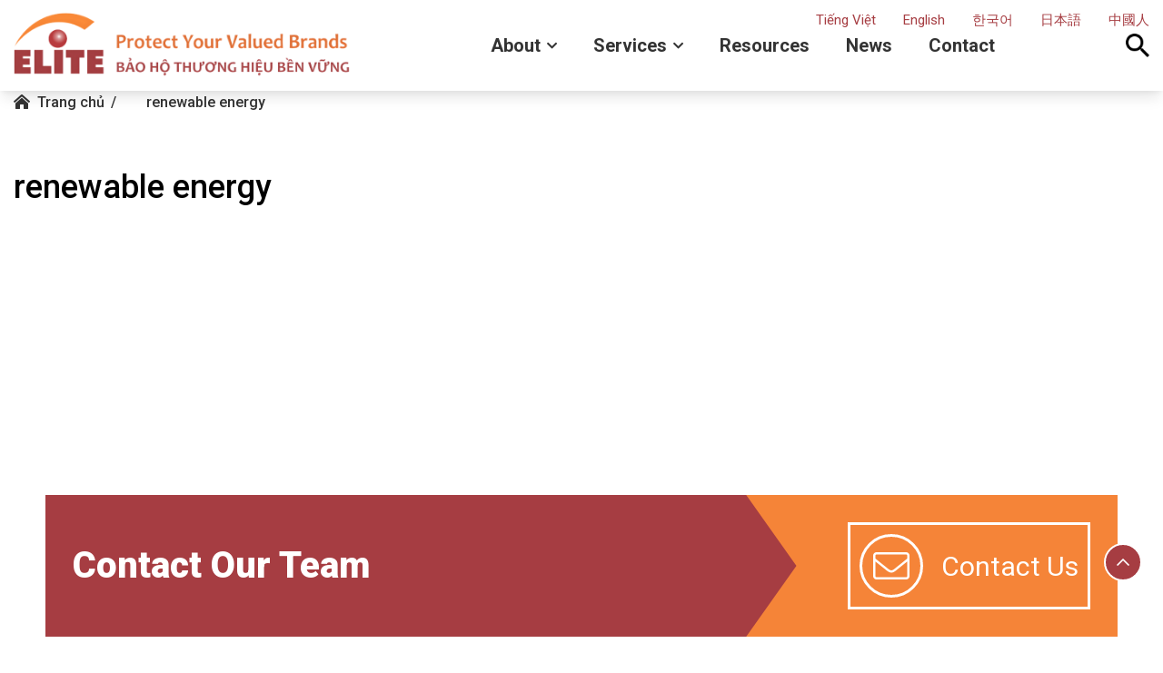

--- FILE ---
content_type: text/html; charset=UTF-8
request_url: https://lawfirmelite.com/tag/renewable-energy/
body_size: 10603
content:
<!DOCTYPE html><html lang="vi"><head> <title>renewable energy Archives - ELITE Law Firm</title> <meta charset="UTF-8" /> <meta name="viewport" content="width=device-width, initial-scale=1.0, maximum-scale=1.0, user-scalable=0" /> <meta name="naver-site-verification" content="7f8bcaac91f5c8b4d73ce972d41430149b4fdbd3" /> <link rel="preconnect" href="https://fonts.googleapis.com"> <link rel="preconnect" href="https://fonts.gstatic.com" crossorigin> <link href="https://fonts.googleapis.com/css2?family=Roboto:wght@300;400;500;700;900&display=swap" rel="stylesheet"> <link rel="profile" href="//gmpg.org/xfn/11" /> <link rel="icon" href="https://lawfirmelite.com/wp-content/uploads/2024/01/favicon.png" type="image/x-icon" /> <link rel="stylesheet" href="https://lawfirmelite.com/wp-content/themes/doanhnghiep/style.css" as="style" media="all"> <script type="text/javascript" src="https://lawfirmelite.com/wp-includes/js/jquery/jquery.min.js?ver=3.5.1" id="jquery-core-js"></script> <meta name='robots' content='index, follow, max-image-preview:large, max-snippet:-1, max-video-preview:-1' /> <link rel="canonical" href="https://lawfirmelite.com/tag/renewable-energy/" /> <meta property="og:locale" content="vi_VN" /> <meta property="og:type" content="article" /> <meta property="og:title" content="renewable energy Archives - ELITE Law Firm" /> <meta property="og:url" content="https://lawfirmelite.com/tag/renewable-energy/" /> <meta property="og:site_name" content="ELITE Law Firm" /> <meta name="twitter:card" content="summary_large_image" /><link rel="alternate" type="application/rss+xml" title="Dòng thông tin ELITE Law Firm &raquo;" href="https://lawfirmelite.com/feed/" /><link rel="alternate" type="application/rss+xml" title="ELITE Law Firm &raquo; Dòng bình luận" href="https://lawfirmelite.com/comments/feed/" /><link rel="alternate" type="application/rss+xml" title="Dòng thông tin cho Thẻ ELITE Law Firm &raquo; renewable energy" href="https://lawfirmelite.com/tag/renewable-energy/feed/" /><style id='wp-img-auto-sizes-contain-inline-css' type='text/css'>img:is([sizes=auto i],[sizes^="auto," i]){contain-intrinsic-size:3000px 1500px}/*# sourceURL=wp-img-auto-sizes-contain-inline-css */</style><style id='classic-theme-styles-inline-css' type='text/css'>/*! This file is auto-generated */.wp-block-button__link{color:#fff;background-color:#32373c;border-radius:9999px;box-shadow:none;text-decoration:none;padding:calc(.667em + 2px) calc(1.333em + 2px);font-size:1.125em}.wp-block-file__button{background:#32373c;color:#fff;text-decoration:none}/*# sourceURL=/wp-includes/css/classic-themes.min.css */</style><link rel='stylesheet' id='toc-screen-css' href='https://lawfirmelite.com/wp-content/plugins/table-of-contents-plus/screen.min.css' type='text/css' media='all' /><style id='toc-screen-inline-css' type='text/css'>div#toc_container ul li {font-size: 100%;}/*# sourceURL=toc-screen-inline-css */</style><link rel='stylesheet' id='cmplz-general-css' href='https://lawfirmelite.com/wp-content/plugins/complianz-gdpr/assets/css/cookieblocker.min.css' type='text/css' media='all' /><script type="text/javascript" async src="https://lawfirmelite.com/wp-content/plugins/burst-statistics/helpers/timeme/timeme.min.js" id="burst-timeme-js"></script><script type="text/javascript" id="burst-js-extra">/* <![CDATA[ */var burst = {"cookie_retention_days":"30","beacon_url":"https://lawfirmelite.com/wp-content/plugins/burst-statistics/endpoint.php","options":{"beacon_enabled":1,"enable_cookieless_tracking":0,"enable_turbo_mode":0,"do_not_track":0,"track_url_change":0},"goals":[{"ID":"1","title":"Default goal","type":"clicks","status":"active","server_side":"0","url":"*","conversion_metric":"visitors","date_created":"1721831566","date_start":"1721831566","date_end":"0","attribute":"class","attribute_value":"","hook":""}],"goals_script_url":"https://lawfirmelite.com/wp-content/plugins/burst-statistics//assets/js/build/burst-goals.js?v=1.7.2"};//# sourceURL=burst-js-extra/* ]]> */</script><script type="text/javascript" async src="https://lawfirmelite.com/wp-content/plugins/burst-statistics/assets/js/build/burst.min.js" id="burst-js"></script><script type="text/javascript" src="https://lawfirmelite.com/wp-includes/js/jquery/jquery.min.js" id="jquery-core-js"></script><script type="text/javascript" src="https://lawfirmelite.com/wp-includes/js/jquery/jquery-migrate.min.js" id="jquery-migrate-js"></script><link rel="https://api.w.org/" href="https://lawfirmelite.com/wp-json/" /><link rel="alternate" title="JSON" type="application/json" href="https://lawfirmelite.com/wp-json/wp/v2/tags/421" /><link rel="EditURI" type="application/rsd+xml" title="RSD" href="https://lawfirmelite.com/xmlrpc.php?rsd" /><link rel="preload" as="image" href="https://lawfirmelite.com/wp-content/uploads/2024/01/tron-le-wUk2U5Wirxg-unsplash-scaled-1440x512.jpg" fetchpriority="high"><script src="https://analytics.ahrefs.com/analytics.js" data-key="TnXqNzwDUNgyc7BFjP4L0A" async></script><style id="wpforms-css-vars-root"> :root { --wpforms-field-border-radius: 3px;--wpforms-field-border-style: solid;--wpforms-field-border-size: 1px;--wpforms-field-background-color: #ffffff;--wpforms-field-border-color: rgba( 0, 0, 0, 0.25 );--wpforms-field-border-color-spare: rgba( 0, 0, 0, 0.25 );--wpforms-field-text-color: rgba( 0, 0, 0, 0.7 );--wpforms-field-menu-color: #ffffff;--wpforms-label-color: rgba( 0, 0, 0, 0.85 );--wpforms-label-sublabel-color: rgba( 0, 0, 0, 0.55 );--wpforms-label-error-color: #d63637;--wpforms-button-border-radius: 3px;--wpforms-button-border-style: none;--wpforms-button-border-size: 1px;--wpforms-button-background-color: #066aab;--wpforms-button-border-color: #066aab;--wpforms-button-text-color: #ffffff;--wpforms-page-break-color: #066aab;--wpforms-background-image: none;--wpforms-background-position: center center;--wpforms-background-repeat: no-repeat;--wpforms-background-size: cover;--wpforms-background-width: 100px;--wpforms-background-height: 100px;--wpforms-background-color: rgba( 0, 0, 0, 0 );--wpforms-background-url: none;--wpforms-container-padding: 0px;--wpforms-container-border-style: none;--wpforms-container-border-width: 1px;--wpforms-container-border-color: #000000;--wpforms-container-border-radius: 3px;--wpforms-field-size-input-height: 43px;--wpforms-field-size-input-spacing: 15px;--wpforms-field-size-font-size: 16px;--wpforms-field-size-line-height: 19px;--wpforms-field-size-padding-h: 14px;--wpforms-field-size-checkbox-size: 16px;--wpforms-field-size-sublabel-spacing: 5px;--wpforms-field-size-icon-size: 1;--wpforms-label-size-font-size: 16px;--wpforms-label-size-line-height: 19px;--wpforms-label-size-sublabel-font-size: 14px;--wpforms-label-size-sublabel-line-height: 17px;--wpforms-button-size-font-size: 17px;--wpforms-button-size-height: 41px;--wpforms-button-size-padding-h: 15px;--wpforms-button-size-margin-top: 10px;--wpforms-container-shadow-size-box-shadow: none; } </style><script async src="https://www.googletagmanager.com/gtag/js?id=G-VDKHXR35DM"></script><script> window.dataLayer = window.dataLayer || []; function gtag(){dataLayer.push(arguments);} gtag('js', new Date()); gtag('config', 'G-VDKHXR35DM');</script> <div id="fb-root"></div> <script> window.fbAsyncInit = function() { FB.init({ xfbml : true, version : 'v10.0' }); }; (function(d, s, id) { var js, fjs = d.getElementsByTagName(s)[0]; if (d.getElementById(id)) return; js = d.createElement(s); js.id = id; js.src = 'https://connect.facebook.net/vi_VN/sdk/xfbml.customerchat.js'; fjs.parentNode.insertBefore(js, fjs); }(document, 'script', 'facebook-jssdk'));</script> <div class="fb-customerchat" attribution="setup_tool" page_id="369338806943882"> </div><script async src="https://www.googletagmanager.com/gtag/js?id=UA-223060582-1"></script><script> window.dataLayer = window.dataLayer || []; function gtag(){dataLayer.push(arguments);} gtag('js', new Date()); gtag('config', 'UA-223060582-1');</script><script async src="https://www.googletagmanager.com/gtag/js?id=G-VYLQP9FMDZ"></script><script> window.dataLayer = window.dataLayer || []; function gtag(){dataLayer.push(arguments);} gtag('js', new Date()); gtag('config', 'G-VYLQP9FMDZ');</script><style id='global-styles-inline-css' type='text/css'>
:root{--wp--preset--aspect-ratio--square: 1;--wp--preset--aspect-ratio--4-3: 4/3;--wp--preset--aspect-ratio--3-4: 3/4;--wp--preset--aspect-ratio--3-2: 3/2;--wp--preset--aspect-ratio--2-3: 2/3;--wp--preset--aspect-ratio--16-9: 16/9;--wp--preset--aspect-ratio--9-16: 9/16;--wp--preset--color--black: #000000;--wp--preset--color--cyan-bluish-gray: #abb8c3;--wp--preset--color--white: #ffffff;--wp--preset--color--pale-pink: #f78da7;--wp--preset--color--vivid-red: #cf2e2e;--wp--preset--color--luminous-vivid-orange: #ff6900;--wp--preset--color--luminous-vivid-amber: #fcb900;--wp--preset--color--light-green-cyan: #7bdcb5;--wp--preset--color--vivid-green-cyan: #00d084;--wp--preset--color--pale-cyan-blue: #8ed1fc;--wp--preset--color--vivid-cyan-blue: #0693e3;--wp--preset--color--vivid-purple: #9b51e0;--wp--preset--gradient--vivid-cyan-blue-to-vivid-purple: linear-gradient(135deg,rgb(6,147,227) 0%,rgb(155,81,224) 100%);--wp--preset--gradient--light-green-cyan-to-vivid-green-cyan: linear-gradient(135deg,rgb(122,220,180) 0%,rgb(0,208,130) 100%);--wp--preset--gradient--luminous-vivid-amber-to-luminous-vivid-orange: linear-gradient(135deg,rgb(252,185,0) 0%,rgb(255,105,0) 100%);--wp--preset--gradient--luminous-vivid-orange-to-vivid-red: linear-gradient(135deg,rgb(255,105,0) 0%,rgb(207,46,46) 100%);--wp--preset--gradient--very-light-gray-to-cyan-bluish-gray: linear-gradient(135deg,rgb(238,238,238) 0%,rgb(169,184,195) 100%);--wp--preset--gradient--cool-to-warm-spectrum: linear-gradient(135deg,rgb(74,234,220) 0%,rgb(151,120,209) 20%,rgb(207,42,186) 40%,rgb(238,44,130) 60%,rgb(251,105,98) 80%,rgb(254,248,76) 100%);--wp--preset--gradient--blush-light-purple: linear-gradient(135deg,rgb(255,206,236) 0%,rgb(152,150,240) 100%);--wp--preset--gradient--blush-bordeaux: linear-gradient(135deg,rgb(254,205,165) 0%,rgb(254,45,45) 50%,rgb(107,0,62) 100%);--wp--preset--gradient--luminous-dusk: linear-gradient(135deg,rgb(255,203,112) 0%,rgb(199,81,192) 50%,rgb(65,88,208) 100%);--wp--preset--gradient--pale-ocean: linear-gradient(135deg,rgb(255,245,203) 0%,rgb(182,227,212) 50%,rgb(51,167,181) 100%);--wp--preset--gradient--electric-grass: linear-gradient(135deg,rgb(202,248,128) 0%,rgb(113,206,126) 100%);--wp--preset--gradient--midnight: linear-gradient(135deg,rgb(2,3,129) 0%,rgb(40,116,252) 100%);--wp--preset--font-size--small: 13px;--wp--preset--font-size--medium: 20px;--wp--preset--font-size--large: 36px;--wp--preset--font-size--x-large: 42px;--wp--preset--spacing--20: 0.44rem;--wp--preset--spacing--30: 0.67rem;--wp--preset--spacing--40: 1rem;--wp--preset--spacing--50: 1.5rem;--wp--preset--spacing--60: 2.25rem;--wp--preset--spacing--70: 3.38rem;--wp--preset--spacing--80: 5.06rem;--wp--preset--shadow--natural: 6px 6px 9px rgba(0, 0, 0, 0.2);--wp--preset--shadow--deep: 12px 12px 50px rgba(0, 0, 0, 0.4);--wp--preset--shadow--sharp: 6px 6px 0px rgba(0, 0, 0, 0.2);--wp--preset--shadow--outlined: 6px 6px 0px -3px rgb(255, 255, 255), 6px 6px rgb(0, 0, 0);--wp--preset--shadow--crisp: 6px 6px 0px rgb(0, 0, 0);}:where(.is-layout-flex){gap: 0.5em;}:where(.is-layout-grid){gap: 0.5em;}body .is-layout-flex{display: flex;}.is-layout-flex{flex-wrap: wrap;align-items: center;}.is-layout-flex > :is(*, div){margin: 0;}body .is-layout-grid{display: grid;}.is-layout-grid > :is(*, div){margin: 0;}:where(.wp-block-columns.is-layout-flex){gap: 2em;}:where(.wp-block-columns.is-layout-grid){gap: 2em;}:where(.wp-block-post-template.is-layout-flex){gap: 1.25em;}:where(.wp-block-post-template.is-layout-grid){gap: 1.25em;}.has-black-color{color: var(--wp--preset--color--black) !important;}.has-cyan-bluish-gray-color{color: var(--wp--preset--color--cyan-bluish-gray) !important;}.has-white-color{color: var(--wp--preset--color--white) !important;}.has-pale-pink-color{color: var(--wp--preset--color--pale-pink) !important;}.has-vivid-red-color{color: var(--wp--preset--color--vivid-red) !important;}.has-luminous-vivid-orange-color{color: var(--wp--preset--color--luminous-vivid-orange) !important;}.has-luminous-vivid-amber-color{color: var(--wp--preset--color--luminous-vivid-amber) !important;}.has-light-green-cyan-color{color: var(--wp--preset--color--light-green-cyan) !important;}.has-vivid-green-cyan-color{color: var(--wp--preset--color--vivid-green-cyan) !important;}.has-pale-cyan-blue-color{color: var(--wp--preset--color--pale-cyan-blue) !important;}.has-vivid-cyan-blue-color{color: var(--wp--preset--color--vivid-cyan-blue) !important;}.has-vivid-purple-color{color: var(--wp--preset--color--vivid-purple) !important;}.has-black-background-color{background-color: var(--wp--preset--color--black) !important;}.has-cyan-bluish-gray-background-color{background-color: var(--wp--preset--color--cyan-bluish-gray) !important;}.has-white-background-color{background-color: var(--wp--preset--color--white) !important;}.has-pale-pink-background-color{background-color: var(--wp--preset--color--pale-pink) !important;}.has-vivid-red-background-color{background-color: var(--wp--preset--color--vivid-red) !important;}.has-luminous-vivid-orange-background-color{background-color: var(--wp--preset--color--luminous-vivid-orange) !important;}.has-luminous-vivid-amber-background-color{background-color: var(--wp--preset--color--luminous-vivid-amber) !important;}.has-light-green-cyan-background-color{background-color: var(--wp--preset--color--light-green-cyan) !important;}.has-vivid-green-cyan-background-color{background-color: var(--wp--preset--color--vivid-green-cyan) !important;}.has-pale-cyan-blue-background-color{background-color: var(--wp--preset--color--pale-cyan-blue) !important;}.has-vivid-cyan-blue-background-color{background-color: var(--wp--preset--color--vivid-cyan-blue) !important;}.has-vivid-purple-background-color{background-color: var(--wp--preset--color--vivid-purple) !important;}.has-black-border-color{border-color: var(--wp--preset--color--black) !important;}.has-cyan-bluish-gray-border-color{border-color: var(--wp--preset--color--cyan-bluish-gray) !important;}.has-white-border-color{border-color: var(--wp--preset--color--white) !important;}.has-pale-pink-border-color{border-color: var(--wp--preset--color--pale-pink) !important;}.has-vivid-red-border-color{border-color: var(--wp--preset--color--vivid-red) !important;}.has-luminous-vivid-orange-border-color{border-color: var(--wp--preset--color--luminous-vivid-orange) !important;}.has-luminous-vivid-amber-border-color{border-color: var(--wp--preset--color--luminous-vivid-amber) !important;}.has-light-green-cyan-border-color{border-color: var(--wp--preset--color--light-green-cyan) !important;}.has-vivid-green-cyan-border-color{border-color: var(--wp--preset--color--vivid-green-cyan) !important;}.has-pale-cyan-blue-border-color{border-color: var(--wp--preset--color--pale-cyan-blue) !important;}.has-vivid-cyan-blue-border-color{border-color: var(--wp--preset--color--vivid-cyan-blue) !important;}.has-vivid-purple-border-color{border-color: var(--wp--preset--color--vivid-purple) !important;}.has-vivid-cyan-blue-to-vivid-purple-gradient-background{background: var(--wp--preset--gradient--vivid-cyan-blue-to-vivid-purple) !important;}.has-light-green-cyan-to-vivid-green-cyan-gradient-background{background: var(--wp--preset--gradient--light-green-cyan-to-vivid-green-cyan) !important;}.has-luminous-vivid-amber-to-luminous-vivid-orange-gradient-background{background: var(--wp--preset--gradient--luminous-vivid-amber-to-luminous-vivid-orange) !important;}.has-luminous-vivid-orange-to-vivid-red-gradient-background{background: var(--wp--preset--gradient--luminous-vivid-orange-to-vivid-red) !important;}.has-very-light-gray-to-cyan-bluish-gray-gradient-background{background: var(--wp--preset--gradient--very-light-gray-to-cyan-bluish-gray) !important;}.has-cool-to-warm-spectrum-gradient-background{background: var(--wp--preset--gradient--cool-to-warm-spectrum) !important;}.has-blush-light-purple-gradient-background{background: var(--wp--preset--gradient--blush-light-purple) !important;}.has-blush-bordeaux-gradient-background{background: var(--wp--preset--gradient--blush-bordeaux) !important;}.has-luminous-dusk-gradient-background{background: var(--wp--preset--gradient--luminous-dusk) !important;}.has-pale-ocean-gradient-background{background: var(--wp--preset--gradient--pale-ocean) !important;}.has-electric-grass-gradient-background{background: var(--wp--preset--gradient--electric-grass) !important;}.has-midnight-gradient-background{background: var(--wp--preset--gradient--midnight) !important;}.has-small-font-size{font-size: var(--wp--preset--font-size--small) !important;}.has-medium-font-size{font-size: var(--wp--preset--font-size--medium) !important;}.has-large-font-size{font-size: var(--wp--preset--font-size--large) !important;}.has-x-large-font-size{font-size: var(--wp--preset--font-size--x-large) !important;}
/*# sourceURL=global-styles-inline-css */
</style>
<link rel='stylesheet' id='siteorigin-panels-front-css' href='https://lawfirmelite.com/wp-content/plugins/siteorigin-panels/css/front-flex.min.css' type='text/css' media='all' />
</head><body class="archive tag tag-renewable-energy tag-421 wp-theme-creativeframework wp-child-theme-doanhnghiep cat-4-id" style="position: relative;"> <div class="bg_menu_mobile"></div> <div id="menu_mobile_full" class="menu_hidden"> <div class="close_menu"><span><i class="fal fa-times"></i></span></div> <div class="logo"> <a href="https://lawfirmelite.com/" class="logo_h logo_h__img"><img class="lazyload" src="https://lawfirmelite.com/wp-content/uploads/2024/01/Banner-website-Optimized-1-rp.png" alt="ELITE Law Firm" title=""></a> </div><div class="search_header"> <div class="click_search"><i class="fas fa-search"></i></div> <div class="search-form search-form__h"> <form id="search-header" class="navbar-form" method="get" action="https://lawfirmelite.com" accept-charset="utf-8"> <input type="hidden" name="post_type" value="product"> <input type="text" name="s" placeholder="Enter key search..." class="input_search"> <button><i class="fas fa-search"></i></button> </form> </div></div><nav class="nav nav__primary clearfix"><ul id="mobile_menu" class="sf-menu"><li id="menu-item-136" class="menu-item menu-item-type-post_type menu-item-object-page menu-item-has-children menu-item-136"><a href="https://lawfirmelite.com/firm-overview/">About</a><ul class="sub-menu"> <li id="menu-item-139" class="menu-item menu-item-type-post_type menu-item-object-page menu-item-139"><a href="https://lawfirmelite.com/firm-overview/">Firm Overview</a></li> <li id="menu-item-138" class="menu-item menu-item-type-post_type menu-item-object-page menu-item-138"><a href="https://lawfirmelite.com/all-people/">Our People</a></li> <li id="menu-item-137" class="menu-item menu-item-type-post_type menu-item-object-page menu-item-137"><a href="https://lawfirmelite.com/our-clients/">Our Clients</a></li></ul></li><li id="menu-item-224" class="menu-item menu-item-type-post_type menu-item-object-page menu-item-has-children menu-item-224"><a href="https://lawfirmelite.com/our-services/">Services</a><ul class="sub-menu"> <li id="menu-item-226" class="menu-item menu-item-type-post_type menu-item-object-page menu-item-226"><a href="https://lawfirmelite.com/our-services/">Our Services</a></li> <li id="menu-item-225" class="menu-item menu-item-type-post_type menu-item-object-page menu-item-225"><a href="https://lawfirmelite.com/countries-served/">Countries Served</a></li></ul></li><li id="menu-item-189" class="menu-item menu-item-type-post_type menu-item-object-page menu-item-189"><a href="https://lawfirmelite.com/resources/">Resources</a></li><li id="menu-item-182" class="menu-item menu-item-type-taxonomy menu-item-object-category menu-item-182"><a href="https://lawfirmelite.com/news/">News</a></li><li id="menu-item-144" class="menu-item menu-item-type-post_type menu-item-object-page menu-item-144"><a href="https://lawfirmelite.com/contact/">Contact</a></li></ul></nav> </div> <header class="motopress-wrapper header"> <div class="midlle_header"> <div class="container"> <div class="l_middle_header"> <div class="logo"> <a href="https://lawfirmelite.com/" class="logo_h logo_h__img"><img class="lazyload" src="https://lawfirmelite.com/wp-content/uploads/2024/01/Banner-website-Optimized-1-rp.png" alt="ELITE Law Firm" title=""></a> </div></div> <div class="r_middle_header"> <script type="text/javascript" src="//translate.google.com/translate_a/element.js?cb=googleTranslateElementInit"></script> <div id="google_translate_element" style="display: none;"></div> <script type="text/javascript"> function googleTranslateElementInit() { new google.translate.TranslateElement({includedLanguages: 'vi,en,ko,zh-CN,ja',pageLanguage: 'en',layout: google.translate.TranslateElement.InlineLayout.SIMPLE, autoDisplay: false}, 'google_translate_element'); } </script> <div class="languages_item"> <div class=""><a href="https://lawfirmelite.com/vi/" data-id="vi" title="vi">Tiếng Việt</a></div> <div class="translate_custom active"><a data-id="en" title="en">English</a></div> <div class="translate_custom"><a data-id="ko" title="ko">한국어</a></div> <div class="translate_custom"><a data-id="ja" title="ja">日本語</a></div> <div class="translate_custom"><a data-id="zh-CN" title="zh-CN">中國人</a></div> </div> <nav class="hidden-xs nav nav__primary clearfix"><ul id="topnav" class="sf-menu"><li class="menu-item menu-item-type-post_type menu-item-object-page menu-item-has-children menu-item-136"><a href="https://lawfirmelite.com/firm-overview/">About</a><ul class="sub-menu"> <li class="menu-item menu-item-type-post_type menu-item-object-page menu-item-139"><a href="https://lawfirmelite.com/firm-overview/">Firm Overview</a></li> <li class="menu-item menu-item-type-post_type menu-item-object-page menu-item-138"><a href="https://lawfirmelite.com/all-people/">Our People</a></li> <li class="menu-item menu-item-type-post_type menu-item-object-page menu-item-137"><a href="https://lawfirmelite.com/our-clients/">Our Clients</a></li></ul></li><li class="menu-item menu-item-type-post_type menu-item-object-page menu-item-has-children menu-item-224"><a href="https://lawfirmelite.com/our-services/">Services</a><ul class="sub-menu"> <li class="menu-item menu-item-type-post_type menu-item-object-page menu-item-226"><a href="https://lawfirmelite.com/our-services/">Our Services</a></li> <li class="menu-item menu-item-type-post_type menu-item-object-page menu-item-225"><a href="https://lawfirmelite.com/countries-served/">Countries Served</a></li></ul></li><li class="menu-item menu-item-type-post_type menu-item-object-page menu-item-189"><a href="https://lawfirmelite.com/resources/">Resources</a></li><li class="menu-item menu-item-type-taxonomy menu-item-object-category menu-item-182"><a href="https://lawfirmelite.com/news/">News</a></li><li class="menu-item menu-item-type-post_type menu-item-object-page menu-item-144"><a href="https://lawfirmelite.com/contact/">Contact</a></li></ul></nav><div class="search_header"> <div class="click_search"><i class="fas fa-search"></i></div> <div class="search-form search-form__h"> <form id="search-header" class="navbar-form" method="get" action="https://lawfirmelite.com" accept-charset="utf-8"> <input type="hidden" name="post_type" value="product"> <input type="text" name="s" placeholder="Enter key search..." class="input_search"> <button><i class="fas fa-search"></i></button> </form> </div></div></div> <div class="icon_mobile_click"> <i class="fal fa-bars"></i> </div> </div> </div> </header> <div id="page_wapper" class="page_wapper_noactive main-holder"><div class="motopress-wrapper content-holder clearfix"> <div class="duongdan"> <div class="container"> <ol vocab="http://schema.org/" typeof="BreadcrumbList" class="breadcrumb breadcrumb__t"><li property="itemListElement" typeof="ListItem"><a property="item" typeof="WebPage" href="https://lawfirmelite.com"><span property="name">Trang chủ</span></a><meta property="position" content="1"></li><li property="itemListElement" typeof="ListItem"><a property="item" typeof="WebPage">renewable energy</a></li></ol></div> </div> <div class="container"> <div class="row"> <div class="col-xs-12 col-sm-9 l_layout"> <div class="content_page"> <section class="title-section"> <h1 class="title-header"> <span> renewable energy </span> </h1></section><div class="list_post_category"></div></div> </div> <div class="col-xs-12 col-sm-3 r_layout hidden-xs"> <div class="sidebar"> </div> </div> </div> </div></div> <footer class="nav-footer section"> <div class="footer_page"> <div id="siteorigin-panels-builder-2" class="widget"><div id="pl-w686795a49a99b" class="panel-layout" ><div id="pg-w686795a49a99b-0" class="panel-grid panel-has-style" ><div class="box_cta panel-row-style panel-row-style-for-w686795a49a99b-0" ><div id="pgc-w686795a49a99b-0-0" class="panel-grid-cell" ><div id="panel-w686795a49a99b-0-0-0" class="so-panel widget widget_black-studio-tinymce widget_black_studio_tinymce panel-first-child panel-last-child" data-index="0" ><div class="container panel-widget-style panel-widget-style-for-w686795a49a99b-0-0-0" ><h3 class="widget-title">Contact Our Team</h3><div class="textwidget"><p><a href="https://lawfirmelite.com/contact/"><i class="fal fa-envelope"></i> contact us</a></p></div></div></div></div></div></div><div id="pg-w686795a49a99b-1" class="panel-grid panel-no-style" ><div id="pgc-w686795a49a99b-1-0" class="panel-grid-cell" ><div id="panel-w686795a49a99b-1-0-0" class="so-panel widget widget_siteorigin-panels-builder panel-first-child panel-last-child" data-index="1" ><div class="container panel-widget-style panel-widget-style-for-w686795a49a99b-1-0-0" ><div id="pl-w686795a49aa99" class="panel-layout" ><div id="pg-w686795a49aa99-0" class="panel-grid panel-no-style" ><div id="pgc-w686795a49aa99-0-0" class="panel-grid-cell" ><div id="panel-w686795a49aa99-0-0-0" class="so-panel widget widget_media_image panel-first-child" data-index="0" ><img width="201" height="200" src="https://lawfirmelite.com/wp-content/uploads/2024/01/logo.png" class="image wp-image-43 attachment-full size-full" alt="" style="max-width: 100%; height: auto;" decoding="async" loading="lazy" /></div><div id="panel-w686795a49aa99-0-0-1" class="so-panel widget widget_black-studio-tinymce widget_black_studio_tinymce panel-last-child" data-index="1" ><div class="textwidget"><p style="text-align: left;"><a class="dmca-badge" title="DMCA.com Protection Status" href="//www.dmca.com/Protection/Status.aspx?ID=2121e7b2-502b-4076-8103-8a94cae64d5e"> <img src="https://images.dmca.com/Badges/DMCA_logo-grn-btn150w.png?ID=2121e7b2-502b-4076-8103-8a94cae64d5e" alt="DMCA.com Protection Status" /></a> <script src="https://images.dmca.com/Badges/DMCABadgeHelper.min.js"> </script></p></div></div></div><div id="pgc-w686795a49aa99-0-1" class="panel-grid-cell" ><div id="panel-w686795a49aa99-0-1-0" class="so-panel widget widget_black-studio-tinymce widget_black_studio_tinymce panel-first-child panel-last-child" data-index="2" ><h3 class="widget-title">Elite law firm</h3><div class="textwidget"><ul><li><i class="fal fa-map-marker-alt"></i><strong>Address:</strong> 255 Hoang Van Thai Street, Khuong Dinh Ward, Hanoi City, Vietnam | Postal Code: 100.000</li><li><i class="fal fa-phone-alt"></i><strong>Telephone:</strong> (+84-24) 3 7373051 / 0988.746.527</li><li><i class="fal fa-envelope"></i><strong>Email:</strong> <a href="mailto:info@lawfirmelite.com">info@lawfirmelite.com</a></li><li><i class="fal fa-globe"></i><strong>Website:</strong> <a href="https://www.lawfirmelite.com">https://www.lawfirmelite.com</a></li></ul></div></div></div><div id="pgc-w686795a49aa99-0-2" class="panel-grid-cell" ><div id="panel-w686795a49aa99-0-2-0" class="so-panel widget widget_nav_menu panel-first-child panel-last-child" data-index="3" ><h3 class="widget-title">Our services</h3><div class="menu-our-services-container"><ul id="menu-our-services" class="menu"><li id="menu-item-289" class="menu-item menu-item-type-post_type menu-item-object-services menu-item-289"><a href="https://lawfirmelite.com/service/trademark/">Trademark</a></li><li id="menu-item-290" class="menu-item menu-item-type-post_type menu-item-object-services menu-item-290"><a href="https://lawfirmelite.com/service/design/">Design</a></li><li id="menu-item-291" class="menu-item menu-item-type-post_type menu-item-object-services menu-item-291"><a href="https://lawfirmelite.com/service/patent/">Patent</a></li><li id="menu-item-292" class="menu-item menu-item-type-post_type menu-item-object-services menu-item-292"><a href="https://lawfirmelite.com/service/copyright/">Copyright</a></li><li id="menu-item-293" class="menu-item menu-item-type-post_type menu-item-object-services menu-item-293"><a href="https://lawfirmelite.com/service/ip-enforcement/">IP Enforcement</a></li><li id="menu-item-294" class="menu-item menu-item-type-post_type menu-item-object-services menu-item-294"><a href="https://lawfirmelite.com/service/business-law/">Business law</a></li></ul></div></div></div><div id="pgc-w686795a49aa99-0-3" class="panel-grid-cell" ><div id="panel-w686795a49aa99-0-3-0" class="widget_text so-panel widget widget_custom_html panel-first-child panel-last-child" data-index="4" ><h3 class="widget-title">Follow us</h3><div class="textwidget custom-html-widget"><div class="social"> <a class="social_whatsapp" href="https://api.whatsapp.com/send?phone=84988746527"><i class="fab fa-whatsapp"></i></a><a class="social_linkedin" href="https://www.linkedin.com/company/elitelawfirm102/"><i class="fab fa-linkedin"></i></a><a class="social_twiter" href="#"><svg xmlns="http://www.w3.org/2000/svg" height="16" width="16" viewBox="0 0 512 512"><path d="M389.2 48h70.6L305.6 224.2 487 464H345L233.7 318.6 106.5 464H35.8L200.7 275.5 26.8 48H172.4L272.9 180.9 389.2 48zM364.4 421.8h39.1L151.1 88h-42L364.4 421.8z"/></svg></a><a class="social_facebook" href="https://www.facebook.com/ELITE-LAW-FIRM-369338806943882/"><i class="fab fa-facebook"></i></a><a class="social_zalo" href="https://zalo.me/0988746527"><i class="fab fa-zalo">z</i></a><a class="social_youtube" href="https://www.youtube.com/channel/UC4XY4zCsWcLB9VNHymeGC9Q"><i class="fab fa-youtube"></i></a></div><iframe src="https://www.google.com/maps/embed?pb=!1m18!1m12!1m3!1d3724.859351362496!2d105.81637827013815!3d20.998274346070048!2m3!1f0!2f0!3f0!3m2!1i1024!2i768!4f13.1!3m3!1m2!1s0x3135ac8f64a5f853%3A0xe94c84a99ea23bc7!2zMjU1IFAuIEhvw6BuZyBWxINuIFRow6FpLCBLaMawxqFuZyBUcnVuZywgVGhhbmggWHXDom4sIEjDoCBO4buZaSwgVmnhu4d0IE5hbQ!5e0!3m2!1svi!2s!4v1704870533661!5m2!1svi!2s" width="310" height="132" style="border:0;" allowfullscreen="" loading="lazy" referrerpolicy="no-referrer-when-downgrade"></iframe></div></div></div></div></div></div></div></div></div></div></div> </div> <div class="copyright"> <div class="container"> <div id="footer-text" class="footer-text"> <p style="text-align: center;">© 2024 ELITE LAW FIRM - IP Agent &amp; Law Firm. All rights reserved.</p></div></div> </div> </footer> <div id="form_content_form" class="bg_form_poup_download"> <div class="bg_form_click_poup"></div> <div class="content_form"> <div class="post_relative"> <div class="close_form_poup" title="Đóng"></div> <div class="width_form"> <div class="title">CONTACT US NOW TO RECEIVE A FREE SET OF PAPER FORMS</div> <div class="text_form"><div class="wpcf7 no-js" id="wpcf7-f217-o1" lang="en-US" dir="ltr"><div class="screen-reader-response"><p role="status" aria-live="polite" aria-atomic="true"></p> <ul></ul></div><form action="/tag/renewable-energy/#wpcf7-f217-o1" method="post" class="wpcf7-form init" aria-label="Contact form" novalidate="novalidate" data-status="init"><div style="display: none;"><input type="hidden" name="_wpcf7" value="217" /><input type="hidden" name="_wpcf7_version" value="5.9.8" /><input type="hidden" name="_wpcf7_locale" value="en_US" /><input type="hidden" name="_wpcf7_unit_tag" value="wpcf7-f217-o1" /><input type="hidden" name="_wpcf7_container_post" value="0" /><input type="hidden" name="_wpcf7_posted_data_hash" value="" /></div><div class="list_group"> <p><span class="wpcf7-form-control-wrap" data-name="text-762"><input size="40" maxlength="400" class="wpcf7-form-control wpcf7-text wpcf7-validates-as-required" aria-required="true" aria-invalid="false" placeholder="First Name" value="" type="text" name="text-762" /></span> </p></div><div class="list_group"> <p><span class="wpcf7-form-control-wrap" data-name="text-763"><input size="40" maxlength="400" class="wpcf7-form-control wpcf7-text wpcf7-validates-as-required" aria-required="true" aria-invalid="false" placeholder="Last Name" value="" type="text" name="text-763" /></span> </p></div><div class="list_group"> <p><span class="wpcf7-form-control-wrap" data-name="text-764"><input size="40" maxlength="400" class="wpcf7-form-control wpcf7-text wpcf7-validates-as-required" aria-required="true" aria-invalid="false" placeholder="Company" value="" type="text" name="text-764" /></span> </p></div><div class="list_group"> <p><span class="wpcf7-form-control-wrap" data-name="tel-416"><input size="40" maxlength="400" class="wpcf7-form-control wpcf7-tel wpcf7-validates-as-required wpcf7-text wpcf7-validates-as-tel" aria-required="true" aria-invalid="false" placeholder="Phone" value="" type="tel" name="tel-416" /></span> </p></div><div class="list_group"> <p><span class="wpcf7-form-control-wrap" data-name="your-email"><input size="40" maxlength="400" class="wpcf7-form-control wpcf7-email wpcf7-validates-as-required wpcf7-text wpcf7-validates-as-email" autocomplete="email" aria-required="true" aria-invalid="false" placeholder="Email" value="" type="email" name="your-email" /></span> </p></div><div class="privacy"> <p><span class="wpcf7-form-control-wrap" data-name="checkbox-230"><span class="wpcf7-form-control wpcf7-checkbox wpcf7-validates-as-required"><span class="wpcf7-list-item first last"><label><input type="checkbox" name="checkbox-230[]" value="I would like to subscribe to Elite Law Firm’s newsletter." /><span class="wpcf7-list-item-label">I would like to subscribe to Elite Law Firm’s newsletter.</span></label></span></span></span><br /><span class="wpcf7-form-control-wrap" data-name="checkbox-230"><span class="wpcf7-form-control wpcf7-checkbox wpcf7-validates-as-required"><span class="wpcf7-list-item first last"><label><input type="checkbox" name="checkbox-230[]" value="I have read, understood and agree to the Elite Law Firm Privacy Policy." /><span class="wpcf7-list-item-label">I have read, understood and agree to the Elite Law Firm Privacy Policy.</span></label></span></span></span> </p></div><div class="list_group"> <p style="font-size:18px;">"Please fill in the captcha to submit your inquiry" </p> <p><input type="hidden" name="_wpcf7_captcha_challenge_captcha-1" value="2079402613" /><img class="wpcf7-form-control wpcf7-captchac wpcf7-captcha-captcha-1" width="72" height="24" alt="captcha" src="https://lawfirmelite.com/wp-content/uploads/wpcf7_captcha/2079402613.png" /><span class="wpcf7-form-control-wrap" data-name="captcha-1"><input size="40" class="wpcf7-form-control wpcf7-captchar" autocomplete="off" aria-invalid="false" value="" type="text" name="captcha-1" /></span> </p></div><div class="list_group list_submit"> <p><span class="wpcf7-form-control-wrap" data-name="text-521"><input size="40" maxlength="400" class="wpcf7-form-control wpcf7-text" id="link_ipresources" aria-invalid="false" value="" type="text" name="text-521" /></span><input class="wpcf7-form-control wpcf7-submit has-spinner" type="submit" value="Submit" /> </p></div><div class="wpcf7-response-output" aria-hidden="true"></div></form></div> </div> </div> </div> </div> </div> <div class="fixed_custom_contact hide"> <ul> <li class="call_phone" data-wow-delay="0.1s"> <a href="tel:0243 7373051"> <div class="phone_animation"> <div class="phone_animation_circle"></div> <div class="phone_animation_circle_fill"></div> <div class="phone_animation_circle_fill_img"></div> </div> <span><i class="fas fa-phone-alt"></i> Liên hệ</span> </a> </li> <li class="chat_facebook"><a href="https://www.facebook.com/ELITE-LAW-FIRM-369338806943882/" target="_blank"><span><i class="fab fa-facebook-messenger"></i> Messenger</span></a></li> <li class="call_zalo"><a href="https://zalo.me/0988746527" target="_blank"></a></li> </ul> </div> <div class="baogia_click"><a><span><i class="fas fa-edit fa-fw"></i> Nhận báo giá</span></a></div> <div id="back-top" class="visible-desktop"><a></a></div> <script type="text/javascript"> function creativescript(c,b){var a=document.createElement('script');a.type='text/javascript',a.readyState?a.onreadystatechange=function(){(a.readyState=='loaded'||a.readyState=='complete')&&(a.onreadystatechange=null,b());}:a.onload=function(){b();},a.src=c,document.body.appendChild(a);} function creativestyle(c,b){var a=document.createElement('link');a.rel='stylesheet',a.type='text/css',a.media='all', a.readyState?a.onreadystatechange=function(){(a.readyState=='loaded'||a.readyState=='complete')&&(a.onreadystatechange=null,b());}:a.onload=function(){b();},a.href=c,document.body.appendChild(a);} creativescript("https://lawfirmelite.com/wp-content/themes/creativeframework/js/custom.js", function(){ creativescript("https://lawfirmelite.com/wp-content/themes/creativeframework/js/page_defer.js", function(){}); });</script> <link rel="preload" href="https://lawfirmelite.com/wp-content/themes/creativeframework/css/style_footer.css" as="style" onload="this.rel='stylesheet'" media="all"> <script type="speculationrules">{"prefetch":[{"source":"document","where":{"and":[{"href_matches":"/*"},{"not":{"href_matches":["/wp-*.php","/wp-admin/*","/wp-content/uploads/*","/wp-content/*","/wp-content/plugins/*","/wp-content/themes/doanhnghiep/*","/wp-content/themes/creativeframework/*","/*\\?(.+)"]}},{"not":{"selector_matches":"a[rel~=\"nofollow\"]"}},{"not":{"selector_matches":".no-prefetch, .no-prefetch a"}}]},"eagerness":"conservative"}]}</script> <script type="text/javascript"> var creative_ajax = 'https://lawfirmelite.com/wp-admin/admin-ajax.php'; </script><script type="text/javascript">document.addEventListener( 'wpcf7mailsent', function( event ) { if(event.detail.contactFormId == '6') { jQuery('.width_form').addClass('sended').append('<div class="text_camon"><p style="text-align: center;">Thank you for contacting ELITE Law Firm. If you do not hear back from us within 24 hours,</p><p style="text-align: center;">Please email info@lawfirmelite.com.</p></div>'); } else if(event.detail.contactFormId == '217') { jQuery('.text_camon').remove(); jQuery('.width_form').addClass('sended').append('<div class="text_camon"><i class="fal fa-check-square"></i>Please check your email</div>'); jQuery('html').addClass('no_scroll'); jQuery('.bg_form_poup_download').stop(true,true).fadeIn(300).addClass('active'); jQuery(".bg_form_click_poup").click(function(){ jQuery('.width_form').removeClass('sended'); jQuery(".bg_form_poup_download").stop(true,true).fadeOut(300).removeClass('active'); jQuery('html').removeClass('no_scroll'); }); jQuery(".close_form_poup").click(function(){ jQuery('.width_form').removeClass('sended'); jQuery(".bg_form_poup_download").stop(true,true).fadeOut(300).removeClass('active'); jQuery('html').removeClass('no_scroll'); }); }}, false );</script><style media="all" id="siteorigin-panels-layouts-footer">/* Layout w686795a49aa99 */ #pgc-w686795a49aa99-0-0 , #pgc-w686795a49aa99-0-2 { width:20%;width:calc(20% - ( 0.8 * 30px ) ) } #pgc-w686795a49aa99-0-1 { width:35%;width:calc(35% - ( 0.65 * 30px ) ) } #pgc-w686795a49aa99-0-3 { width:25%;width:calc(25% - ( 0.75 * 30px ) ) } #pl-w686795a49aa99 .so-panel { margin-bottom:30px } #pl-w686795a49aa99 .so-panel:last-of-type { margin-bottom:0px } #pg-w686795a49aa99-0.panel-has-style > .panel-row-style, #pg-w686795a49aa99-0.panel-no-style { -webkit-align-items:flex-start;align-items:flex-start } @media (max-width:780px){ #pg-w686795a49aa99-0.panel-no-style, #pg-w686795a49aa99-0.panel-has-style > .panel-row-style, #pg-w686795a49aa99-0 { -webkit-flex-direction:column;-ms-flex-direction:column;flex-direction:column } #pg-w686795a49aa99-0 > .panel-grid-cell , #pg-w686795a49aa99-0 > .panel-row-style > .panel-grid-cell { width:100%;margin-right:0 } #pgc-w686795a49aa99-0-0 , #pgc-w686795a49aa99-0-1 , #pgc-w686795a49aa99-0-2 { margin-bottom:30px } #pl-w686795a49aa99 .panel-grid-cell { padding:0 } #pl-w686795a49aa99 .panel-grid .panel-grid-cell-empty { display:none } #pl-w686795a49aa99 .panel-grid .panel-grid-cell-mobile-last { margin-bottom:0px } } /* Layout w686795a49a99b */ #pgc-w686795a49a99b-0-0 , #pgc-w686795a49a99b-1-0 { width:100%;width:calc(100% - ( 0 * 30px ) ) } #pg-w686795a49a99b-0 , #pl-w686795a49a99b .so-panel { margin-bottom:30px } #pl-w686795a49a99b .so-panel:last-of-type { margin-bottom:0px } #pg-w686795a49a99b-0.panel-has-style > .panel-row-style, #pg-w686795a49a99b-0.panel-no-style , #pg-w686795a49a99b-1.panel-has-style > .panel-row-style, #pg-w686795a49a99b-1.panel-no-style { -webkit-align-items:flex-start;align-items:flex-start } @media (max-width:780px){ #pg-w686795a49a99b-0.panel-no-style, #pg-w686795a49a99b-0.panel-has-style > .panel-row-style, #pg-w686795a49a99b-0 , #pg-w686795a49a99b-1.panel-no-style, #pg-w686795a49a99b-1.panel-has-style > .panel-row-style, #pg-w686795a49a99b-1 { -webkit-flex-direction:column;-ms-flex-direction:column;flex-direction:column } #pg-w686795a49a99b-0 > .panel-grid-cell , #pg-w686795a49a99b-0 > .panel-row-style > .panel-grid-cell , #pg-w686795a49a99b-1 > .panel-grid-cell , #pg-w686795a49a99b-1 > .panel-row-style > .panel-grid-cell { width:100%;margin-right:0 } #pl-w686795a49a99b .panel-grid-cell { padding:0 } #pl-w686795a49a99b .panel-grid .panel-grid-cell-empty { display:none } #pl-w686795a49a99b .panel-grid .panel-grid-cell-mobile-last { margin-bottom:0px } } </style><script async data-category="statistics" src="https://www.googletagmanager.com/gtag/js?id=G-VDKHXR35DM"></script><script data-category="functional"> window['gtag_enable_tcf_support'] = false;window.dataLayer = window.dataLayer || [];function gtag(){dataLayer.push(arguments);}gtag('js', new Date());gtag('config', 'G-VDKHXR35DM', { cookie_flags:'secure;samesite=none',}); </script> <script type="text/javascript" src="https://lawfirmelite.com/wp-includes/js/dist/hooks.min.js" id="wp-hooks-js"></script><script type="text/javascript" src="https://lawfirmelite.com/wp-includes/js/dist/i18n.min.js" id="wp-i18n-js"></script><script type="text/javascript" id="wp-i18n-js-after">/* <![CDATA[ */wp.i18n.setLocaleData( { 'text direction\u0004ltr': [ 'ltr' ] } );//# sourceURL=wp-i18n-js-after/* ]]> */</script><script type="text/javascript" src="https://lawfirmelite.com/wp-content/plugins/contact-form-7/includes/swv/js/index.js" id="swv-js"></script><script type="text/javascript" id="contact-form-7-js-extra">/* <![CDATA[ */var wpcf7 = {"api":{"root":"https://lawfirmelite.com/wp-json/","namespace":"contact-form-7/v1"}};//# sourceURL=contact-form-7-js-extra/* ]]> */</script><script type="text/javascript" id="contact-form-7-js-translations">/* <![CDATA[ */( function( domain, translations ) { var localeData = translations.locale_data[ domain ] || translations.locale_data.messages; localeData[""].domain = domain; wp.i18n.setLocaleData( localeData, domain );} )( "contact-form-7", {"translation-revision-date":"2024-08-11 13:44:17+0000","generator":"GlotPress\/4.0.1","domain":"messages","locale_data":{"messages":{"":{"domain":"messages","plural-forms":"nplurals=1; plural=0;","lang":"vi_VN"},"This contact form is placed in the wrong place.":["Bi\u1ec3u m\u1eabu li\u00ean h\u1ec7 n\u00e0y \u0111\u01b0\u1ee3c \u0111\u1eb7t sai v\u1ecb tr\u00ed."],"Error:":["L\u1ed7i:"]}},"comment":{"reference":"includes\/js\/index.js"}} );//# sourceURL=contact-form-7-js-translations/* ]]> */</script><script type="text/javascript" src="https://lawfirmelite.com/wp-content/plugins/contact-form-7/includes/js/index.js" id="contact-form-7-js"></script><script type="text/javascript" id="toc-front-js-extra">/* <![CDATA[ */var tocplus = {"visibility_show":"show","visibility_hide":"hide","width":"Auto"};//# sourceURL=toc-front-js-extra/* ]]> */</script><script type="text/javascript" src="https://lawfirmelite.com/wp-content/plugins/table-of-contents-plus/front.min.js" id="toc-front-js"></script> </div> </body></html>

--- FILE ---
content_type: text/css
request_url: https://lawfirmelite.com/wp-content/themes/doanhnghiep/style.css
body_size: 19746
content:
/*
    Theme Name: doanhnghiep
    Theme URI: http://creativevietnam.com.vn
    Description: ThiÃƒÂ¡Ã‚ÂºÃ‚Â¿t kÃƒÂ¡Ã‚ÂºÃ‚Â¿ website,Seo website chuyÃƒÆ’Ã‚Âªn nghiÃƒÂ¡Ã‚Â»Ã¢â‚¬Â¡p sÃƒÂ¡Ã‚Â»Ã¢â‚¬Ëœ 1 ViÃƒÂ¡Ã‚Â»Ã¢â‚¬Â¡t Nam
    Author: creativevietnam.com.vn
    Author URI: http://creativevietnam.com.vn
    Template:creativeframework
    Version: 6.8.1
    Tags: CÃƒÆ’Ã‚Â´ng ty thiÃƒÂ¡Ã‚ÂºÃ‚Â¿t kÃƒÂ¡Ã‚ÂºÃ‚Â¿ website usy tÃƒÆ’Ã‚Â­n, chÃƒÂ¡Ã‚ÂºÃ‚Â¥t lÃƒâ€ Ã‚Â°ÃƒÂ¡Ã‚Â»Ã‚Â£ng vÃƒÂ¡Ã‚Â»Ã¢â‚¬Âºi 8 nÃƒâ€žÃ†â€™m kinh nghiÃƒÂ¡Ã‚Â»Ã¢â‚¬Â¡m thiÃƒÂ¡Ã‚ÂºÃ‚Â¿t kÃƒÂ¡Ã‚ÂºÃ‚Â¿ website.
      DÃƒÂ¡Ã‚Â»Ã¢â‚¬Â¹ch vÃƒÂ¡Ã‚Â»Ã‚Â¥ thiÃƒÂ¡Ã‚ÂºÃ‚Â¿t kÃƒÂ¡Ã‚ÂºÃ‚Â¿ website theo Ãƒâ€žÃ¢â‚¬ËœÃƒÆ’Ã‚Âºng chuÃƒÂ¡Ã‚ÂºÃ‚Â©n SEO Ãƒâ€žÃ¢â‚¬ËœÃƒâ€ Ã‚Â°ÃƒÂ¡Ã‚Â»Ã‚Â£c Ãƒâ€žÃ¢â‚¬ËœÃƒÆ’Ã‚Â¡nh giÃƒÆ’Ã‚Â¡ cao bÃƒÂ¡Ã‚Â»Ã…Â¸i cÃƒÆ’Ã‚Â¡c doanh nghiÃƒÂ¡Ã‚Â»Ã¢â‚¬Â¡p trong vÃƒÆ’Ã‚Â  ngoÃƒÆ’Ã‚Â i nÃƒâ€ Ã‚Â°ÃƒÂ¡Ã‚Â»Ã¢â‚¬Âºc.ChÃƒÆ’Ã‚Âºng tÃƒÆ’Ã‚Â´i Ãƒâ€žÃ¢â‚¬Ëœem Ãƒâ€žÃ¢â‚¬ËœÃƒÂ¡Ã‚ÂºÃ‚Â¿n cho QuÃƒÆ’Ã‚Â½ khÃƒÆ’Ã‚Â¡ch hÃƒÆ’Ã‚Â ng nhÃƒÂ¡Ã‚Â»Ã‚Â¯ng dÃƒÂ¡Ã‚Â»Ã¢â‚¬Â¹ch vÃƒÂ¡Ã‚Â»Ã‚Â¥, sÃƒÂ¡Ã‚ÂºÃ‚Â£n phÃƒÂ¡Ã‚ÂºÃ‚Â©m website chuyÃƒÆ’Ã‚Âªn nghiÃƒÂ¡Ã‚Â»Ã¢â‚¬Â¡p, tÃƒÂ¡Ã‚Â»Ã¢â‚¬Ëœt nhÃƒÂ¡Ã‚ÂºÃ‚Â¥t. SÃƒÂ¡Ã‚ÂºÃ‚Â£n phÃƒÂ¡Ã‚ÂºÃ‚Â©m chÃƒÆ’Ã‚Âºng tÃƒÆ’Ã‚Â´i Ãƒâ€žÃ¢â‚¬ËœÃƒâ€ Ã‚Â°a ra mang Ãƒâ€žÃ¢â‚¬ËœÃƒÂ¡Ã‚ÂºÃ‚Â­m phong cÃƒÆ’Ã‚Â¡ch mÃƒÂ¡Ã‚Â»Ã‚Â¹ thuÃƒÂ¡Ã‚ÂºÃ‚Â­t, ÃƒÆ’Ã‚Â½ tÃƒâ€ Ã‚Â°ÃƒÂ¡Ã‚Â»Ã…Â¸ng, hÃƒÂ¡Ã‚Â»Ã¢â‚¬Â¡ thÃƒÂ¡Ã‚Â»Ã¢â‚¬Ëœng code riÃƒÆ’Ã‚Âªng theo tÃƒÂ¡Ã‚Â»Ã‚Â«ng khÃƒÆ’Ã‚Â¡ch hÃƒÆ’Ã‚Â ng.
    License URI: http://creativevietnam.com.vn
    Text Domain: creativeframework
*/



@font-face {
    font-family: 'Steelfish';
    src: url('fonts/SteelfishEb-Regular.woff2') format('woff2'),
        url('fonts/SteelfishEb-Regular.woff') format('woff');
    font-weight: 800;
    font-style: normal;
    font-display: swap;
}

@font-face {
    font-family: 'Steelfish';
    src: url('fonts/SteelfishRg-Bold.woff2') format('woff2'),
        url('fonts/SteelfishRg-Bold.woff') format('woff');
    font-weight: bold;
    font-style: normal;
    font-display: swap;
}
:root {
  --p-clr: #A63D42;
  --s-clr: #F58438;
}
html{font-family:'Roboto',sans-serif;-webkit-text-size-adjust:100%;-ms-text-size-adjust:100%;margin:0px auto 0px auto;}article,aside,details,figcaption,figure,footer,header,hgroup,main,nav,section,summary{display:block}audio,canvas,progress,video{display:inline-block;vertical-align:baseline}audio:not([controls]){display:none;height:0}[hidden],template{display:none}a{background:transparent}a:active,a:hover{outline:0}abbr[title]{border-bottom:1px dotted}b,strong{font-weight:600}dfn{font-style:italic}h1{margin:.67em 0;font-size:2em}mark{color:#000;background:#ff0}sub,sup{position:relative;font-size:75%;line-height:0;vertical-align:baseline}sup{top:-.5em}sub{bottom:-.25em}img{border:0}svg:not(:root){overflow:hidden}figure{margin:1em 40px}hr{height:0;-moz-box-sizing:content-box;box-sizing:content-box}pre{overflow:auto}code,kbd,pre,samp{font-family:monospace,monospace;font-size:1em}button,input,optgroup,select,textarea{margin:0;font:inherit;color:inherit}button{overflow:visible}button,select{text-transform:none}button,html input[type="button"],input[type="reset"],input[type="submit"]{-webkit-appearance:button;cursor:pointer}button[disabled],html input[disabled]{cursor:default}button::-moz-focus-inner,input::-moz-focus-inner{padding:0;border:0}input{line-height:normal}input[type="checkbox"],input[type="radio"]{box-sizing:border-box;padding:0}input[type="number"]::-webkit-inner-spin-button,input[type="number"]::-webkit-outer-spin-button{height:auto}input[type="search"]{-webkit-box-sizing:content-box;-moz-box-sizing:content-box;box-sizing:content-box;-webkit-appearance:textfield}input[type="search"]::-webkit-search-cancel-button,input[type="search"]::-webkit-search-decoration{-webkit-appearance:none}fieldset{padding:.35em .625em .75em;margin:0 2px;border:1px solid silver}legend{padding:0;border:0}textarea{overflow:auto}optgroup{font-weight:700}table{border-spacing:0;border-collapse:collapse}td,th{padding:0}*{-webkit-box-sizing:border-box;-moz-box-sizing:border-box;box-sizing:border-box}*:before,*:after{-webkit-box-sizing:border-box;-moz-box-sizing:border-box;box-sizing:border-box}input,button,select,textarea{font-family:inherit;font-size:inherit;line-height:inherit}a{color:#333;text-decoration:none}a:hover,a:focus{color:var(--p-clr);text-decoration:underline}a:focus{outline:thin dotted;outline:5px auto -webkit-focus-ring-color;outline-offset:-2px}figure{margin:0}img{vertical-align:middle}hr{margin-top:20px;margin-bottom:20px;border:0;border-top:1px solid #eee}small{font-size:100%}.text-left{text-align:left}.text-right{text-align:right}.text-center{text-align:center}.text-justify{text-align:justify}ul,ol{margin-top:0;margin-bottom:10px}ul ul,ol ul,ul ol,ol ol{margin-bottom:0}.list-unstyled{padding-left:0;list-style:none}.list-inline{padding-left:0;margin-left:-5px;list-style:none}.list-inline>li{display:inline-block;padding-right:5px;padding-left:5px}dl{margin-top:0;margin-bottom:20px}dt,dd{line-height:1.42857143}dt{font-weight:700}dd{margin-left:0}@media (min-width:768px){.container{width:750px}}@media (min-width:992px){.container{width:970px}}@media (min-width:1200px){.container{width:1170px}}.col-xs-12{width:100%}.col-xs-11{width:91.66666667%}.col-xs-10{width:83.33333333%}.col-xs-9{width:75%}.col-xs-8{width:66.66666667%}.col-xs-7{width:58.33333333%}.col-xs-6{width:50%}.col-xs-5{width:41.66666667%}.col-xs-4{width:33.33333333%}.col-xs-3{width:25%}.col-xs-2{width:16.66666667%}.col-xs-1{width:8.33333333%}.col-xs-pull-12{right:100%}.col-xs-pull-11{right:91.66666667%}.col-xs-pull-10{right:83.33333333%}.col-xs-pull-9{right:75%}.col-xs-pull-8{right:66.66666667%}.col-xs-pull-7{right:58.33333333%}.col-xs-pull-6{right:50%}.col-xs-pull-5{right:41.66666667%}.col-xs-pull-4{right:33.33333333%}.col-xs-pull-3{right:25%}.col-xs-pull-2{right:16.66666667%}.col-xs-pull-1{right:8.33333333%}.col-xs-pull-0{right:0}.col-xs-push-12{left:100%}.col-xs-push-11{left:91.66666667%}.col-xs-push-10{left:83.33333333%}.col-xs-push-9{left:75%}.col-xs-push-8{left:66.66666667%}.col-xs-push-7{left:58.33333333%}.col-xs-push-6{left:50%}.col-xs-push-5{left:41.66666667%}.col-xs-push-4{left:33.33333333%}.col-xs-push-3{left:25%}.col-xs-push-2{left:16.66666667%}.col-xs-push-1{left:8.33333333%}.col-xs-push-0{left:0}.col-xs-offset-12{margin-left:100%}.col-xs-offset-11{margin-left:91.66666667%}.col-xs-offset-10{margin-left:83.33333333%}.col-xs-offset-9{margin-left:75%}.col-xs-offset-8{margin-left:66.66666667%}.col-xs-offset-7{margin-left:58.33333333%}.col-xs-offset-6{margin-left:50%}.col-xs-offset-5{margin-left:41.66666667%}.col-xs-offset-4{margin-left:33.33333333%}.col-xs-offset-3{margin-left:25%}.col-xs-offset-2{margin-left:16.66666667%}.col-xs-offset-1{margin-left:8.33333333%}.col-xs-offset-0{margin-left:0}@media (min-width:768px){.col-sm-1,.col-sm-2,.col-sm-3,.col-sm-4,.col-sm-5,.col-sm-6,.col-sm-7,.col-sm-8,.col-sm-9,.col-sm-10,.col-sm-11,.col-sm-12{float:left}.col-sm-12{width:100%}.col-sm-11{width:91.66666667%}.col-sm-10{width:83.33333333%}.col-sm-9{width:75%}.col-sm-8{width:66.66666667%}.col-sm-7{width:58.33333333%}.col-sm-6{width:50%}.col-sm-5{width:41.66666667%}.col-sm-4{width:33.33333333%}.col-sm-3{width:25%}.col-sm-2{width:16.66666667%}.col-sm-1{width:8.33333333%}.col-sm-pull-12{right:100%}.col-sm-pull-11{right:91.66666667%}.col-sm-pull-10{right:83.33333333%}.col-sm-pull-9{right:75%}.col-sm-pull-8{right:66.66666667%}.col-sm-pull-7{right:58.33333333%}.col-sm-pull-6{right:50%}.col-sm-pull-5{right:41.66666667%}.col-sm-pull-4{right:33.33333333%}.col-sm-pull-3{right:25%}.col-sm-pull-2{right:16.66666667%}.col-sm-pull-1{right:8.33333333%}.col-sm-pull-0{right:0}.col-sm-push-12{left:100%}.col-sm-push-11{left:91.66666667%}.col-sm-push-10{left:83.33333333%}.col-sm-push-9{left:75%}.col-sm-push-8{left:66.66666667%}.col-sm-push-7{left:58.33333333%}.col-sm-push-6{left:50%}.col-sm-push-5{left:41.66666667%}.col-sm-push-4{left:33.33333333%}.col-sm-push-3{left:25%}.col-sm-push-2{left:16.66666667%}.col-sm-push-1{left:8.33333333%}.col-sm-push-0{left:0}.col-sm-offset-12{margin-left:100%}.col-sm-offset-11{margin-left:91.66666667%}.col-sm-offset-10{margin-left:83.33333333%}.col-sm-offset-9{margin-left:75%}.col-sm-offset-8{margin-left:66.66666667%}.col-sm-offset-7{margin-left:58.33333333%}.col-sm-offset-6{margin-left:50%}.col-sm-offset-5{margin-left:41.66666667%}.col-sm-offset-4{margin-left:33.33333333%}.col-sm-offset-3{margin-left:25%}.col-sm-offset-2{margin-left:16.66666667%}.col-sm-offset-1{margin-left:8.33333333%}.col-sm-offset-0{margin-left:0}}@media (min-width:992px){.col-md-1,.col-md-2,.col-md-3,.col-md-4,.col-md-5,.col-md-6,.col-md-7,.col-md-8,.col-md-9,.col-md-10,.col-md-11,.col-md-12{float:left}.col-md-12{width:100%}.col-md-11{width:91.66666667%}.col-md-10{width:83.33333333%}.col-md-9{width:75%}.col-md-8{width:66.66666667%}.col-md-7{width:58.33333333%}.col-md-6{width:50%}.col-md-5{width:41.66666667%}.col-md-4{width:33.33333333%}.col-md-20{width:20%}.col-md-3{width:25%}.col-md-2{width:16.66666667%}.col-md-1{width:8.33333333%}.col-md-pull-12{right:100%}.col-md-pull-11{right:91.66666667%}.col-md-pull-10{right:83.33333333%}.col-md-pull-9{right:75%}.col-md-pull-8{right:66.66666667%}.col-md-pull-7{right:58.33333333%}.col-md-pull-6{right:50%}.col-md-pull-5{right:41.66666667%}.col-md-pull-4{right:33.33333333%}.col-md-pull-3{right:25%}.col-md-pull-2{right:16.66666667%}.col-md-pull-1{right:8.33333333%}.col-md-pull-0{right:0}.col-md-push-12{left:100%}.col-md-push-11{left:91.66666667%}.col-md-push-10{left:83.33333333%}.col-md-push-9{left:75%}.col-md-push-8{left:66.66666667%}.col-md-push-7{left:58.33333333%}.col-md-push-6{left:50%}.col-md-push-5{left:41.66666667%}.col-md-push-4{left:33.33333333%}.col-md-push-3{left:25%}.col-md-push-2{left:16.66666667%}.col-md-push-1{left:8.33333333%}.col-md-push-0{left:0}.col-md-offset-12{margin-left:100%}.col-md-offset-11{margin-left:91.66666667%}.col-md-offset-10{margin-left:83.33333333%}.col-md-offset-9{margin-left:75%}.col-md-offset-8{margin-left:66.66666667%}.col-md-offset-7{margin-left:58.33333333%}.col-md-offset-6{margin-left:50%}.col-md-offset-5{margin-left:41.66666667%}.col-md-offset-4{margin-left:33.33333333%}.col-md-offset-3{margin-left:25%}.col-md-offset-2{margin-left:16.66666667%}.col-md-offset-1{margin-left:8.33333333%}.col-md-offset-0{margin-left:0}}@media (min-width:1200px){.col-lg-1,.col-lg-2,.col-lg-3,.col-lg-4,.col-lg-5,.col-lg-6,.col-lg-7,.col-lg-8,.col-lg-9,.col-lg-10,.col-lg-11,.col-lg-12{float:left}.col-lg-12{width:100%}.col-lg-11{width:91.66666667%}.col-lg-10{width:83.33333333%}.col-lg-9{width:75%}.col-lg-8{width:66.66666667%}.col-lg-7{width:58.33333333%}.col-lg-6{width:50%}.col-lg-5{width:41.66666667%}.col-lg-4{width:33.33333333%}.col-lg-3{width:25%}.col-lg-2{width:16.66666667%}.col-lg-1{width:8.33333333%}.col-lg-pull-12{right:100%}.col-lg-pull-11{right:91.66666667%}.col-lg-pull-10{right:83.33333333%}.col-lg-pull-9{right:75%}.col-lg-pull-8{right:66.66666667%}.col-lg-pull-7{right:58.33333333%}.col-lg-pull-6{right:50%}.col-lg-pull-5{right:41.66666667%}.col-lg-pull-4{right:33.33333333%}.col-lg-pull-3{right:25%}.col-lg-pull-2{right:16.66666667%}.col-lg-pull-1{right:8.33333333%}.col-lg-pull-0{right:0}.col-lg-push-12{left:100%}.col-lg-push-11{left:91.66666667%}.col-lg-push-10{left:83.33333333%}.col-lg-push-9{left:75%}.col-lg-push-8{left:66.66666667%}.col-lg-push-7{left:58.33333333%}.col-lg-push-6{left:50%}.col-lg-push-5{left:41.66666667%}.col-lg-push-4{left:33.33333333%}.col-lg-push-3{left:25%}.col-lg-push-2{left:16.66666667%}.col-lg-push-1{left:8.33333333%}.col-lg-push-0{left:0}.col-lg-offset-12{margin-left:100%}.col-lg-offset-11{margin-left:91.66666667%}.col-lg-offset-10{margin-left:83.33333333%}.col-lg-offset-9{margin-left:75%}.col-lg-offset-8{margin-left:66.66666667%}.col-lg-offset-7{margin-left:58.33333333%}.col-lg-offset-6{margin-left:50%}.col-lg-offset-5{margin-left:41.66666667%}.col-lg-offset-4{margin-left:33.33333333%}.col-lg-offset-3{margin-left:25%}.col-lg-offset-2{margin-left:16.66666667%}.col-lg-offset-1{margin-left:8.33333333%}.col-lg-offset-0{margin-left:0}}table{max-width:100%;background-color:transparent}th{text-align:left}.table{width:100%;margin-bottom:20px}.table>thead>tr>th,.table>tbody>tr>th,.table>tfoot>tr>th,.table>thead>tr>td,.table>tbody>tr>td,.table>tfoot>tr>td{padding:8px;line-height:1.42857143;vertical-align:top;border-top:1px solid #ddd}.table>thead>tr>th{vertical-align:bottom;border-bottom:2px solid #ddd}.table>caption + thead>tr:first-child>th,.table>colgroup + thead>tr:first-child>th,.table>thead:first-child>tr:first-child>th,.table>caption + thead>tr:first-child>td,.table>colgroup + thead>tr:first-child>td,.table>thead:first-child>tr:first-child>td{border-top:0}.table>tbody + tbody{border-top:2px solid #ddd}.table .table{background-color:#fff}.clearfix:before,.clearfix:after,.container:before,.container:after,.container-fluid:before,.container-fluid:after,.row:before,.row:after{display:table;content:" "}.clearfix:after,.container:after,.container-fluid:after,.row:after{clear:both}.center-block{display:block;margin-right:auto;margin-left:auto}.hide{display:none!important}.show{display:block!important}.invisible{visibility:hidden}.text-hide{font:0/0 a;color:transparent;text-shadow:none;background-color:transparent;border:0}.hidden{display:none!important;visibility:hidden!important}.visible-xs,.visible-sm,.visible-md,.visible-lg{display:none!important}@media (max-width:767px){.visible-xs{display:block!important}table.visible-xs{display:table}tr.visible-xs{display:table-row!important}th.visible-xs,td.visible-xs{display:table-cell!important}}@media (min-width:768px) and (max-width:991px){.visible-sm{display:block!important}table.visible-sm{display:table}tr.visible-sm{display:table-row!important}th.visible-sm,td.visible-sm{display:table-cell!important}}@media (min-width:992px) and (max-width:1199px){.visible-md{display:block!important}table.visible-md{display:table}tr.visible-md{display:table-row!important}th.visible-md,td.visible-md{display:table-cell!important}}@media (min-width:1200px){.visible-lg{display:block!important}table.visible-lg{display:table}tr.visible-lg{display:table-row!important}th.visible-lg,td.visible-lg{display:table-cell!important}}@media (max-width:767px){.hidden-xs{display:none!important}}@media (min-width:768px) and (max-width:991px){.hidden-sm{display:none!important}}@media (min-width:992px) and (max-width:1199px){.hidden-md{display:none!important}}@media (min-width:1200px){.hidden-lg{display:none!important}}.visible-print{display:none!important}.slick-slider{position:relative;display:block;box-sizing:border-box;-webkit-user-select:none;-moz-user-select:none;-ms-user-select:none;user-select:none;-webkit-touch-callout:none;-khtml-user-select:none;-ms-touch-action:pan-y;touch-action:pan-y;-webkit-tap-highlight-color:transparent}.slick-list{position:relative;display:block;overflow:hidden;margin:0;padding:0}.slick-list:focus{outline:none}.slick-list.dragging{cursor:pointer;cursor:hand}.slick-slider .slick-track,.slick-slider .slick-list{-webkit-transform:translate3d(0,0,0);-moz-transform:translate3d(0,0,0);-ms-transform:translate3d(0,0,0);-o-transform:translate3d(0,0,0);transform:translate3d(0,0,0)}.slick-track{position:relative;top:0;left:0;display:block;margin-left:auto;margin-right:auto}.slick-track:before,.slick-track:after{display:table;content:''}.slick-track:after{clear:both}.slick-loading .slick-track{visibility:hidden}.slick-slide{display:none;float:left;height:100%;min-height:1px}[dir='rtl'] .slick-slide{float:right}.slick-slide img{display:block}.slick-slide.slick-loading img{display:none}.slick-slide.dragging img{pointer-events:none}.slick-initialized .slick-slide{display:block}.slick-loading .slick-slide{visibility:hidden}.slick-vertical .slick-slide{display:block;height:auto;border:1px solid transparent}.slick-arrow.slick-hidden{display:none}
.panel-grid.panel-no-style,.panel-grid.panel-has-style>.panel-row-style{display:-webkit-flex;display:flex;-ms-flex-wrap:wrap;-webkit-flex-wrap:wrap;flex-wrap:nowrap;-ms-justify-content:space-between;-webkit-justify-content:space-between;justify-content:space-between}.panel-layout.panel-is-rtl .panel-grid.panel-no-style,.panel-layout.panel-is-rtl .panel-grid.panel-has-style>.panel-row-style{-ms-flex-direction:row-reverse;-webkit-flex-direction:row-reverse;flex-direction:row-reverse}.panel-grid-cell{-ms-box-sizing:border-box;-moz-box-sizing:border-box;-webkit-box-sizing:border-box;box-sizing:border-box}.panel-grid-cell .panel-cell-style{height:100%}.panel-grid-cell .so-panel{zoom:1}.panel-grid-cell .so-panel:before{content:'';display:block}.panel-grid-cell .so-panel:after{content:'';display:table;clear:both}.panel-grid-cell .panel-last-child{margin-bottom:0}body.siteorigin-panels-before-js{overflow-x:hidden}body.siteorigin-panels-before-js .siteorigin-panels-stretch{margin-right:-1000px!important;margin-left:-1000px!important;padding-right:1000px!important;padding-left:1000px!important}
.col-xs-1, .col-sm-1, .col-md-1, .col-lg-1, .col-xs-2, .col-sm-2, .col-md-2, .col-lg-2, .col-xs-3, .col-sm-3, .col-md-3, .col-lg-3, .col-xs-4, .col-sm-4, .col-md-4, .col-lg-4, .col-xs-5, .col-sm-5, .col-md-5, .col-lg-5, .col-xs-6, .col-sm-6, .col-md-6, .col-lg-6, .col-xs-7, .col-sm-7, .col-md-7, .col-lg-7, .col-xs-8, .col-sm-8, .col-md-8, .col-lg-8, .col-xs-9, .col-sm-9, .col-md-9, .col-lg-9, .col-xs-10, .col-sm-10, .col-md-10, .col-lg-10, .col-xs-11, .col-sm-11, .col-md-11, .col-lg-11, .col-xs-12, .col-sm-12, .col-md-12, .col-lg-12{
    padding-right: 15px;
    padding-left: 15px;
    position: relative;
    min-height: 1px;
    float: left;
}
html {
    overflow-x: hidden;
}
.row {
    margin-left: -15px;
    margin-right: -15px;
}
.col-md-14285{
    width: 14.285%;
}
h1,h2,h3,h4,h5,h6{
    margin-top: 0;
}
img{
    max-width: 100%;
}
a {
    transition: .3s;
}
b, strong {
    font-weight: bold;
}
img.size-auto,
img.size-large,
img.size-full,
img.size-medium {
    max-width: 100%;
    height: auto;
}
.alignleft,
img.alignleft {
    display: inline;
    float: left;
    margin-right: 24px;
}
.alignright,
img.alignright {
    display: inline;
    float: right;
    margin-left: 24px;
}
.aligncenter,
img.aligncenter {
    clear: both;
    display: block;
    margin-left: auto;
    margin-right: auto;
    max-width: 100%;
}
.no_padding{
    padding: 0;
}
.no_padding_left{
    padding-left: 0;
}
.no_padding_right{
    padding-right: 0;
}
a:hover, a:focus {
    text-decoration: none;
    color: var(--p-clr);
    outline: none !important;
}
iframe{
    max-width: 100%;
}
ul,ol{
    margin: 0;
    padding: 0;
}
td, th{
    padding: 5px;
}
ins{
    text-decoration: none;
}
hr{
    border-top:1px solid #d8d8d8;
}
p{
    margin: 0px 0px 10px 0px;
}
ul {
    padding: 0;
}
body{
    font-family: 'Roboto', sans-serif;
    font-weight: normal;
    overflow-x: hidden;
    font-size: 16px;
    line-height: 1.6;
    text-align: left;
    margin: 0;
    color: #000;
}
img{
    max-width:100%;
}
img.aligncenter{
    display:table;
    margin:0 auto;
}
.thumbnail{
    margin:0px 0px 0px 0px;
    border:none;
    border-radius:0;
    background:none;
    position: relative;
    z-index: 1;
    overflow: hidden;
}
.thumbnail img{
    width: 100%;
}
.thumbnail:before {
    z-index: 1;
}
.alignnone{
    margin:0;
}
ins{
    text-decoration:none;
    font-weight: bold;
}
a{
    text-decoration: none;
    cursor: pointer;
}
footer ul li, header ul li, footer ol li, header ol li {
    list-style: none;
}
.container{
    width: 100%;
    margin: 0 auto;
    padding: 0 50px;
/*    max-width: 1440px;*/
}
img{
    max-width:100%;
}

input, button, select, textarea {
    outline: none;
}
header li,footer li{
    list-style: none;
}
.post_content ul li {
    list-style: disc;
}
.post_content ul li::marker {
    font-size: 0.8em;
}
.post_content ol, .post_content ul {
    padding: 0 0 0 20px;
}
table {
    display: table !important;
    border-collapse: collapse !important;
}
table {
    width: 100%;
}
.icon_mobile_click{
    display: none;
}
.icon_mobile_active{
    position:absolute;
    padding:0.2em 0.4em;
    bottom:1.5em;
    margin:0px;
    display:none;
    right:1em;
    color:#FF0101;
    cursor:pointer;
    z-index:9999;
    text-align:center;
    font-size:20px;
    text-indent:15px;
}
.slick-initialized .slick-slide, .slick-initialized .slick-slide li , .slick-initialized .slick-slide a {
    outline: none;
}
#menu_mobile_full ul li.menu-item-has-children ul.sub-menu .sub-menu {
    position: relative;
    left: auto;
    top: auto;
}
#menu_mobile_full ul li.menu-item-has-children ul.sub-menu .sub-menu li a {
    line-height: 28px;
    padding-top: 10px;
    padding-bottom: 10px;
    padding-left: 30px
}
#menu_mobile_full ul li.menu-item-has-children ul.sub-menu .sub-menu li ul li a {
    padding-left: 45px;
}
#menu_mobile_full{
    position: fixed;
    top: 0;
    left: -200% !important;
    width: 85%;
    max-width: 300px;
    background-color: inherit;
    box-sizing: border-box;
    z-index: 10000;
    height: 100vh;
    overflow-y: auto;
    overflow-x: hidden;
    background-color: #fff;
    box-shadow: 0px 2px 20px 0px rgba(28, 28, 28, 0.10);
    transition: .3s;
}
.menu_hidden{
    z-index:-1;
    left:-260px;
}
#menu_mobile_full.menu_show {
        display: block;
    left: 0 !important;
}
#menu_mobile_full .nav__primary {
    display: block;
    padding: 15px;
}
#menu_mobile_full .logo {
    padding: 10px 15px;
}
#menu_mobile_full .logo a img {
    max-width: 190px;
}
div#menu_mobile_full .logo a {
    justify-content: left;
}
.close_menu {
    background: var(--p-clr);
    color: #fff;
    padding: 3px 12px;
    margin: 0;
    font-size: 20px;
    cursor: pointer;
    opacity: 0;
    position: absolute;
    top: 0;
    right: 0;
    z-index: 100;
    transition: .3s;
}
.close_menu.active {
    opacity: 1;
}
#menu_mobile_full ul{
    text-align: left;
}
#menu_mobile_full ul li,#menu_mobile_full ul li a{
    width:100%;
    display:block;
}
#menu_mobile_full ul li{
    position:relative;
    padding: 0px;
}
#menu_mobile_full ul li.lang-item {
    display: inline-block;
    width: 50%;
    float: left;
    text-align: center;
}
#menu_mobile_full ul li.menu-item-has-children span{
    position: absolute;
    top: 10px;
    right: 0px;
    padding: 5px 10px;
    cursor: pointer;
    text-align: center;
    font-size: 13px;
    color: #000;
    z-index: 2;
}
#menu_mobile_full ul li .sub-menu{
    display: none;
}
#menu_mobile_full ul li.menu-item-has-children a:after {
    margin-left: 12px;
}
#menu_mobile_full ul li.menu-item-has-children span.active{
    content:'-';
}
#menu_mobile_full ul li a {
    padding: 15px 0;
    border-bottom: 1px solid #e7e7e7;
    color: #000;
    line-height: 21px;
    border-left: none;
    font-size: 16px;
}
#menu_mobile_full .search_header {
    width: 100%;
    height: 50px;
    display: none;
}
#menu_mobile_full .search_header .click_search {
    display: none;
}
#menu_mobile_full .search_header .search-form {
    position: unset;
    height: 100%;
    border-radius: unset;
    background-color: #000;
    border: 0;
    padding: 0 15px;
}
#menu_mobile_full .search_header .search-form button {
    position: unset;
    background-color: #000;
    width: auto;
    min-width: unset;
    padding: 0;
    padding-right: 10px;
}
#menu_mobile_full .search_header form#search-header {
    display: flex;
    flex-direction: row-reverse;
    height: 100%;
    border-bottom: 1px solid #e7e7e7;
    padding: 0;
}
#menu_mobile_full .search_header input.input_search {
    background-color: #000;
}
#menu_mobile_full ul li a i {
    font-size: 25px;
}
#menu_mobile_full ul li.menu-item-has-children ul.sub-menu li a{
    text-transform:none;
    font-size: 16px;
    color:#000;
    padding-left: 15px;
}
.bg_menu_mobile {
    position: fixed;
    top: 0px;
    left: 0px;
    width: 100%;
    z-index: 10000;
    background: rgba(0, 0, 0, 0.5);
    height: 100%;
    display: none;
}
i{
    font-style: normal;
}
.pagination {
    text-align: left;
    display: table;
    margin: 50px auto 20px;
    clear: both;
}
.pagination ul li {
    display: inline-block;
    padding: 5px !important;
}
.pagination ul li.active a {
    color: #fff !important;
    cursor: no-drop !important;
    background-color: var(--p-clr) !important;
}
.pagination ul li a {
    display: block;
    height: 40px;
    line-height: 40px;
    width: 40px;
    text-align: center;
    color: var(--p-clr);
    font-weight: 700;
    background-color: #f0f0f0;
}
.pagination ul li a span {
    font-size: 0;
}
.pagination ul li a:hover {
    background: #ddd;
    color: #000;
}
.pagination ul li.active a:hover {
    cursor: default;
}
.pagination .prev{
    padding-right: 0px;
}
.pagination .next{
    padding-left: 0px;
}
.pagination .prev a,.pagination .next a{
    color: #b5b5b5;
}
.pagination .prev a span,.pagination .next a span{
    text-decoration: underline;
}
.pagination .prev a i{
    padding-right: 0px;
}
.pagination .next a i{
    padding-left: 0px;
}
.pagination .first,.pagination .last{
    display: none;
}
.clearfix {
    clear: both;
}
.slick-slider img {
    width: 100%;
}
.slick-arrow {
    background: 0;
    border: 0;
    position: absolute;
    font-size: 0;
    top: 50%;
    -webkit-transform: translateY(calc(-50% - 15px));
    -moz-transform: translateY(calc(-50% - 15px));
    -o-transform: translateY(calc(-50% - 15px));
    transform: translateY(calc(-50% - 15px));
    left: -15px !important;
    z-index: 2;
    transform: translateY(-50%);
/*    width: 28px;
    height: 28px;*/
    display: flex;
    align-items: center;
    justify-content: center;
    background-color: #808080;
    border-radius: 50%;
}
.slick-arrow:focus {
    outline: none;
}
.slick-arrow:before {
    content: "\f053" !important;
    font-family: "Font Awesome 5 Pro" !important;
    color: var(--p-clr) !important;
    font-size: 16px !important;
    color: #fff !important;
    font-weight: 400;
    transition: .3s;

}
.slick-arrow:hover:before {
    background-color: var(--p-clr);
}
.slick-arrow.slick-next {
    left: auto !important;
    right: -15px;
}
.slick-next.slick-arrow:before {
    content: "\f054" !important;
}
.slick-dots {
    text-align: center;
    margin: 20px 0 0;
    width: 100%;
}
.slick-dots li {
    display: inline-block;
    padding: 0 5px;
    margin: 0  !important;
    opacity: 0.2;
}
.slick-dots li.slick-active {
  opacity: 0.5;
}
.slick-dots li button {
    background: var(--p-clr);
    width: 10px;
    height: 10px;
    font-size: 0;
    padding: 0;
    outline: none;
    text-indent: -9999px;
    border-radius: 20px;
    border: none;
}
.slick-dots li.slick-active button {
    background: var(--p-clr) !important;
}
i {
    font-style: normal;
}
ul#topnav {
    display: flex;
    width: 100%;
    align-items: center;
    justify-content: flex-end;
    flex-wrap: wrap;
}
#topnav li{
    list-style: none;
    position: relative;
    padding: 0 20px;
}
#topnav > li > a{
    display: block;
    position: relative;
    z-index: 1;
    font-size: 24px;
    font-style: normal;
    font-weight: 700;
    line-height: normal;
    padding: 20px 0;
    display: flex;
    align-items: center;
}

#topnav > li > a:before {
    content: "";
    display: block;
    width: 0;
    height: 2px;
    background-color: #fff;
    position: absolute;
    left: 0;
    bottom: 9px;
    transition: .3s;
}
#topnav > li > a:hover,
#topnav > li.current-menu-item > a {
  color: var(--p-clr);
}

#topnav > li > a {
    text-decoration: none;
}
#topnav > li.menu-item-has-children > a:after {
    content: "\f078";
    font-family: 'Font Awesome 5 Pro';
    font-weight: 900;
    font-size: 13px;
    margin: 0 0 0 7px;
    line-height: 1;
}
#topnav > li .sub-menu{
    position: absolute;
    top: calc(100% + 25px);
    visibility: hidden;
    opacity: 0;
    left: -1px;
    z-index: -1;
    text-align: left;
    transition: .3s;
    pointer-events: none;
    box-shadow: 0px 10px 10px 0px rgba(0, 0, 0, 0.15);;
    background: #fff;
    min-width: 200px;
}

#topnav > li:hover > .sub-menu{
    visibility: visible;
    opacity: 1;
    z-index: 99;
    top: calc(100% + 10px);
    overflow: visible;
    pointer-events: auto;
}
#topnav > li .sub-menu li{
    width: 100%;
    padding: 0;
    position: relative;
}
#topnav > li .sub-menu li a{
    padding: 10px 20px;
    font-size: 16px;
    display: block;
    text-transform: none;
    -webkit-transition: all 0.3s linear 0s;
    -o-transition: all 0.3s linear 0s;
    transition: all 0.3s linear 0s;
    color: #000;
    position: relative;
    white-space: nowrap;
}
#topnav > li .sub-menu li.menu-item-has-children:after {
    content: "\f105";
    font-family: 'Font Awesome 5 Pro';
    position: absolute;
    top: 6px;
    right: 10px;
}

#topnav > li .sub-menu li.menu-item-has-children:hover:after {
    color: #fff;
}
#topnav > li .sub-menu li > .sub-menu > li:hover > a,
#topnav > li > .sub-menu > li:hover > a {
    color: #fff !important;
    background-color: var(--p-clr);
}
#topnav > li .sub-menu li .sub-menu{
    left: calc(100% + 1px);
    top: 0;
    opacity: 0;
    visibility: hidden;
    border-left: 1px solid #555;
}
#topnav > li .sub-menu li > .sub-menu:before {
    content: "";
    display: block;
    width: 20px;
    height: 100%;
    position: absolute;
    right: 100%;
    top: 0;
    background-color: transparent;
}


#topnav > li > .sub-menu:before {
    content: "";
    display: block;
    width: 100%;
    height: 20px;
    position: absolute;
    bottom: 100%;
    left: 0;
    background-color: transparent;
}
#topnav > li .sub-menu li > .sub-menu:before {
    width: 20px;
    height: 100%;
    background-color: transparent;
    right: 100%;
    left: auto;
    top: 0;
    bottom: auto;
}
#topnav > li .sub-menu li:hover > .sub-menu{
    opacity: 1;
    visibility: visible;
    pointer-events: auto;
}
#topnav > li:last-child .sub-menu {
    right: 0 !important;
    left: auto !important;
}
#topnav > li .sub-menu li:hover > a:before {
    opacity: 1;
}

#topnav > li.mega-menu > .sub-menu {
    width: 100%;
    max-height: 100vh;
    overflow: hidden;
    overflow-y: scroll;
    -webkit-column-count: 2;
    column-count: 2;
}
#topnav > li.mega-menu .sub-menu li {
    display: inline-block;
    vertical-align: top;
}
#topnav > li.mega-menu > .sub-menu > li > a:hover {
    color: #fff !important;
}
#topnav > li.mega-menu > .sub-menu::-webkit-scrollbar {
    width: 5px;
}
#topnav > li.mega-menu > .sub-menu::-webkit-scrollbar-track {
   background-color: #f4f4f4;
}
#topnav > li.mega-menu > .sub-menu::-webkit-scrollbar-thumb {
   box-shadow: inset 0 0 6px rgba(0, 0, 0, 0.3);
}
#topnav li.mega-menu {
    position: unset;
}
#topnav > li.mega-menu .sub-menu li .sub-menu {
    opacity: 1;
    visibility: visible;
    position: unset;
    padding: 0;
    border: 0;
    background: unset;
    box-shadow: none;
}
#topnav > li.mega-menu .sub-menu li .sub-menu li a {
    white-space: normal;
    font-size: 12px;
    color: #535353;
    font-weight: 400;
}
#topnav > li.mega-menu > .sub-menu > li {
    margin-bottom: 20px;
}
#topnav > li.mega-menu > .sub-menu > li:hover {
    background-color: unset;
}
#topnav > li.mega-menu > .sub-menu > li:hover > a {
    background-color: var(--p-clr);
}
#topnav > li.mega-menu .sub-menu li a:before {
    left: 15px;
}
#topnav > li.mega-menu .sub-menu li a:after {
    display: none;
}
#topnav > li.mega-menu > .sub-menu > li > a:before {
    display: none;
}
#topnav > li.mega-menu > .sub-menu > li > a {
      font-size: 14px;
    font-weight: bold;
}
#topnav > li.mega-menu > .sub-menu > li {
margin-bottom: 30px;
    width: 344px!important;
    display: inline-block;
    vertical-align: top;
}
#topnav > li.mega-menu > .sub-menu {
    display: flex;
    flex-wrap: wrap;
}
.slick-track {
    margin: 0;
}
.slick-arrow.slick-disabled {
    opacity: 0.4;
    cursor: no-drop;
}
.textwidget {
    position: relative;
}
.single-post .post_content p:last-child img {
    margin-bottom: 0;
}

.breadcrumb a, .breadcrumb {
    display: inline;
    overflow: hidden;
    text-overflow: ellipsis;
    white-space: nowrap;
    color: #333 !important;
}
.breadcrumb {
    margin-top: 10px;
}
.breadcrumb li{
    list-style: none;
    display: inline;
}
.breadcrumb li a{
    color: #333;
  font-size: 18px;
  font-style: normal;
  font-weight: 400;
  line-height: normal;
}
.breadcrumb li a span {
  color: #333 !important;
  transition: .3s;
}
.breadcrumb li:last-child,
.breadcrumb li:last-child a {
    pointer-events: none;
}
.breadcrumb li a:hover,
.breadcrumb li a:hover span {
    color: var(--p-clr) !important;
}

.breadcrumb li:first-child a{
    padding-left: 0;
}
.breadcrumb li:first-child a:before {
    content: "\f80c";
    font-family: 'Font Awesome 5 Pro';
    font-weight: 900;
    margin-right: 8px;
}
.breadcrumb li:not(:last-child) a:after{
    content: "/";
    margin: 0 7px;
    color: #333 !IMPORTANT;
}
/*----------------------------------------header----------------------------------------------*/
.header {
    transition: .3s;
    width: 100%;
    z-index: 1001;
    top: 0;
    position: fixed;
    left: 0;
    background: #fff;
    box-shadow: rgba(0, 0, 0, 0.1) 0px 10px 15px -3px, rgba(0, 0, 0, 0.05) 0px 4px 6px -2px;
}
.r_header {
    display: flex;
    align-items: center;
    width: 100%;
}

.header > .container {
    display: flex;
    align-items: center;
}
.midlle_header .container {
    display: flex;
    align-items: center;
    justify-content: space-between;
    min-height: 100px;
    position: relative;
/*    max-width: 1330px;*/
}
.midlle_header .container:before,.midlle_header .container:after {
    display: none;
}
.r_middle_header {
    display: flex;
    align-items: center;
    width: 100%;
}
.nav__primary {
    margin-left: auto;
/*    width: 100%;*/
}
.logo {
    margin: 0 auto 0 0;
    padding-right: 10px;
}
.bottom_r_header {
    display: flex;
    align-items: center;
}
.search_header {
    position: relative;
    margin-left: auto;
}
.click_search {
    display: flex;
    align-items: center;
    justify-content: center;
    color: #000;
/*    font-size: 20px;*/
    cursor: pointer;
/*    width: 40px;
    height: 40px;*/
    width: 26px;
    height: 26px;
    background: url(images/Search.png) center no-repeat;
    background-size: 100% 100%;
}
.search-form {
    position: absolute;
    top: calc(100% + 35px);
    width: 100%;
    right: 0;
    background: #fff;
    transform: rotateX(90deg);
    transition: .3s linear;
    transform-origin: 0 0;
    box-shadow: 0px 5px 10px 0px rgba(0,0,0,.05);
    min-width: 300px;
    border: 2px solid var(--p-clr);
}
.input_search {
    width: 100%;
    border: none;
    height: 40px;
    line-height: 40px;
    outline: none !important;
}

.search-form button {
    position: absolute;
    right: 0;
    top: 0;
    background-color: var(--p-clr);
    border: none;
    color: #fff;
    height: 100%;
    min-width: 40px;
}
form#search-header {
    padding: 0 15px;
}
.search-form.active {
    transform: rotateX(0deg);
}
.search_language {
    display: flex;
    align-items: center;
}
.languages_item a {
    display: flex;
    align-items: center;
    justify-content: center;
/*    width: 30px;
    height: 20px;*/
    margin: 0 15px;
    font-size: 15px;
    color: var(--p-clr);
}

.languages_item .translate_custom:last-child a {
    margin-right: 0;
}
.languages_item a:hover {
    color: var(--s-clr);
}
.languages_item a img {
    overflow: hidden;
    width: 100%;
    min-height: 100%;
    height: auto;
    object-fit: cover;
}
.languages_item a.active {
    pointer-events: none;
    cursor: no-drop;
}

.languages_item {
    display: flex;
    align-items: center;
    justify-content: center;
    flex-wrap: wrap;
    position: relative;
    margin-left: 30px;
    min-width: 30px;
    height: 20px;
    position: absolute;
    top: 10px;
    right: 50px;
    z-index: 4;
}
.click_search i {
    color: #fff;
    display: flex;
    align-items: center;
    justify-content: center;
    display: none;
}

.r_header .social label {
    display: none;
}
.r_header .social {
    margin-right: 50px;
}
.r_header .social a {
    color: var(--p-clr);
}
.logo a {
    display: flex;
    align-items: center;
    justify-content: center;
}
.logo a img {
    max-width: 370px;
}
/*----------------------------------------End Header----------------------------------------------*/
/*----------------------------------------body----------------------------------------------*/
/*----------------------------------------Same----------------------------------------------*/
.our_awards .container,
.our_clients .container {
    padding: 0 150px;
}
.page-template-page-template-lienhe .content_page .panel-layout .panel-grid:first-child .textwidget,
.core_values .text_custom .textwidget,
.our_culture .container {
    max-width: 1095px;
    padding: 0 15px;
    margin: 0 auto;
}

.title-header {
    font-size: 36px;
    font-weight: 500;
    line-height: normal;
    margin-bottom: 20px;
}
.page-template-page-template-ourpeople .title-header,
.widget-title,
.title_box {
    color: #000;
    text-align: center;
    font-family: Steelfish;
    font-size: 60px;
    font-style: normal;
    font-weight: 700;
    line-height: normal;
    text-transform: uppercase;
    margin-bottom: 40px;
}
.text_banner .title-section .title-header,
.text_banner .widget-title {
    color: #FFF;
    text-align: center;
    font-family: Steelfish;
    font-size: 82px;
    font-style: normal;
    font-weight: 700;
    line-height: normal;
    text-transform: uppercase;
    margin-bottom: 0;
}
.box_cta .textwidget a:before,
.ipresources_item .content_item .thumbnail a:before,
.service_item .content_item .thumbnail a:before,
.ourpeople-item .thumbnail a:before,
.post_item .content_item .thumbnail a:before {
    content: "";
    position: absolute;
    top: 0;
    left: -75%;
    z-index: 2;
    display: block;
    content: '';
    width: 50%;
    height: 100%;
    background: -webkit-linear-gradient(left,rgba(255,255,255,0) 0%,rgba(255,255,255,.3) 100%);
    background: linear-gradient(to right,rgba(255,255,255,0) 0%,rgba(255,255,255,.3) 100%);
    -webkit-transform: skewX(-25deg);
    transform: skewX(-25deg);
}
.box_cta .textwidget a:hover:before,
.ipresources_item .content_item .thumbnail a:hover:before,
.service_item .content_item .thumbnail a:hover:before,
.ourpeople-item .thumbnail a:hover:before,
.post_item .content_item .thumbnail a:hover:before {
    -webkit-animation: shine 1s;
    animation: shine 1s;
}


.single-ourpeople .r_layout {
    position: sticky;
    top: 150px;
    display: block !important;
}
body.single-ourpeople {
    overflow: unset;
}
.widget_text.text_banner {
    position: relative;
    z-index: 2;
}
.slick-arrow {
    background-color: unset;
    left: -50px !important;
}
.slick-arrow.slick-next {
    left: auto !important;
    right: -50px !IMPORTANT;
}
.slick-arrow:before {
    color: #717171 !important;
    font-size: 50px !important;
    background-color: unset !important;
}
.slick-arrow:hover:before {
    color: var(--p-clr) !important;
}
.single-post .duongdan .title-header a,
.back_page a {
    font-size: 32px;
    font-style: normal;
    font-weight: 700;
    line-height: normal;
    text-transform: uppercase;
    color: #fff;
    text-align: center;
    display: block;
    margin-bottom: 10px;
    font-family: 'Roboto';
}
.single-post .duongdan .title-header a:hover,
.back_page a:hover {
    color: var(--p-clr);
}
.banner_page .text_banner {
    position: absolute;
    top: 50%;
    transform: translateY(-50%);
    width: 100%;
    text-align: center;
}
.banner_page {
    display: flex;
    align-items: center !important;
    min-height: 360px;
}
.ajax_load_more a,
.read_more a,
.page-template-page-template-lienhe .wpcf7-form input[type="submit"] {
    width: max-content;
    margin: 0 auto;
    border: 2px solid var(--p-clr);
    font-size: 20px;
    font-style: normal;
    font-weight: 400;
    line-height: normal;
    text-transform: uppercase;
    padding: 20px 50px;
    background-color: #fff;
    border-image: linear-gradient(to top, var(--s-clr), var(--p-clr)) 1;
    color: #B95454;
    transition: .3s;
}
.ajax_load_more a:hover,
.read_more a:hover,
.page-template-page-template-lienhe .wpcf7-form input[type="submit"]:hover {
    border: 2px solid var(--p-clr);
    background-color: var(--p-clr);
    color: #fff;
}
.ajax_load_more {
    clear: both;
    display: flex;
    margin: 30px 0 0;
}
.ipresources_item .content_item .title a:hover,
.list_countries ul li a:hover,
.service_item .content_item .title a:hover,
.list_post ul li a:hover,
.post_item .content_item .readmore a:hover,
.post_item .content_item .title a:hover,
.ipresources_item .content_item .download a:hover,
.list_post_category .content_item .title a:hover,
.list_post_category .content_item .readmore a:hover {
    color: var(--p-clr);
}
#content_page,
.content_page {
    padding-top: 60px;
}
.page-template-page_template_resources .content_page,
.archive.category .content_page {
    padding-top: 0;
}
.page-template-page-template-ourpeople .content-holder > .container,
.archive.category .content_page > .container,
.ipresources,
.box_cta,
.archive.category-news .content_page,
.new_home,
.our_clients,
.home .core_values,
.gioithieu,
.single-services .service_resources,
.our_awards,
.our_culture,
.faqs,
.newsletter {
    padding-top: 60px;
}
.page-template-page_template_ipresources .content_page,
.page-template-page-template-hoidap #content_page,
.page-template-page-template-hoidap .content_page {
    padding-top: 0;
}
.home .list_clients,
.home .core_values,
.gioithieu {
    padding-bottom: 60px;
}
@keyframes shine {
    100% {
        left: 125%;
    }
}
.breadcrumb{
    background: none;
    margin-bottom: 0!important;
}
.breadcrumb li {
    display: inline;
    list-style: none;
}
.breadcrumb li a{
    font-size: 16px;
    color: #fff;
    font-weight: 500;
}
.breadcrumb li:not(:last-child) a:hover {
    color: var(--s-clr);
}
.breadcrumb > li + li:before {
    padding: 0 7px;
    color: #fff;
    content: "\f101"!important;
    display: inline-block;
    font-family: 'Font Awesome 5 Pro';
    font-size: inherit;
}

.breadcrumb{
    padding:0!important;
    margin: 26px 0 70px 0 !important; 
    position: relative;
}


.list_danhmuc li,
.cate-list li,
.box_lienhe ul li,
.tabcontainer ul li,
.thongke ul li,
.pagination ul li,
#menu_mobile_full ul li,
.share_link ul li,
.sidebar_left ul li,
.select-font li {
    list-style: none;
}
.content_item {
    position: relative;
}
.skiptranslate {
    display: none;
}

html.translated-ltr {
    margin-top: -40px;
}
.slick-slider {
    margin: 0;
}
.not_show {
    display: none;
}
html.no_scroll {
    overflow: hidden;
}

.wp-caption-text{
      text-align: center;
    font-size: 14px;
    font-style: italic;
}

.wp-caption {
  margin: 0 auto 30px;
}
blockquote {
    margin: 0 0 16px 0;
    padding: 20px 30px;
    background-color: #f4f4f4;
    position: relative;
}

blockquote:before, blockquote:after {
    content: "\f10d";
    font-family: 'Font Awesome 5 Pro';
    font-weight: 900;
    color: #999;
    position: absolute;
    top: 5px;
    left: 10px;
}

blockquote:after {
    content: "\f10e";
    top: auto;
    left: auto;
    bottom: 5px;
    right: 10px;
}
table {
    border-top: 1px solid #ddd;
    border-left: 1px solid #ddd;
    margin-bottom: 16px;
}
table td {
    border-right: 1px solid #ddd;
    border-bottom: 1px solid #ddd;
}
.content_page {
    min-height: 50vh;
}
.tab_content img,
.single-post [id*="post"] img,
.content_tab img,
.content_chitiet_cm img,
.post_content img {  
    margin: 10px auto 16px;
    display: block;
}
.single-post [id*="post"] a,
.content_tab a,
.content_chitiet_cm a,
.post_content a {
  color: var(--p-clr);
}
.tab_content ul, 
.tab_content ol,
.post_content ul, 
.post_content ol,
.single-post [id*="post"] ul,
.single-post [id*="post"] ol,
.content_tab ul,
.content_tab ol{
  padding-left: 20px;
  margin-bottom: 16px;
}
.post_content ul li:not(:last-child), 
.post_content ol li:not(:last-child),
.single-post [id*="post"] ul li:not(:last-child),
.single-post [id*="post"] ol li:not(:last-child),
.content_tab ul li:not(:last-child),
.content_tab ol li:not(:last-child),
.tab_content ul li:not(:last-child), 
.tab_content ol li:not(:last-child) {
    margin-bottom: 8px;
}
.tab_content a, 
.post_content a, 
.single-post [id*="post"] a,
.content_tab a {
  color: var(--p-clr);
}
.single-post [id*="post"] table td,
.content_tab table td {
    border-top: solid 1px #dddddd;
    border-left: solid 1px #dddddd;
    padding: 5px 10px;
}
.single-post [id*="post"] table,
.content_tab table {
    border-spacing: 0px;
    border-collapse: collapse;
    background-color: #fff;
    border-right: 1px solid #dddddd;
    border-bottom: 2px solid #dddddd;
    margin-bottom: 16px;
}
.wpcf7-not-valid-tip {
    color: red !important;
}
.wpcf7-response-output {
    text-align: center !important;
    color: red !important;
}
.screen-reader-response {
    display: none !important;
}
body::-webkit-scrollbar {
    width: 10px;
}

body::-webkit-scrollbar-track {
    background-color: #f4f4f4;
}

body::-webkit-scrollbar-thumb {
    background-color: #ccc;
}
footer a {
    color: #000;
}
footer a:hover {
    color: var(--p-clr);
}


.search-form {
    position: absolute;
    top: calc(100% + 38px);
    width: 100%;
    right: 0;
    background: #fff;
    transform: rotateX(90deg);
    transition: .3s linear;
    transform-origin: 0 0;
    box-shadow: 0px 5px 10px 0px rgba(0,0,0,.05);
    min-width: 300px;
}

.search-form.active {
    transform: rotateX(0deg);
}

.search_header {
/*    position: relative;*/
}

.input_search {
    width: 100%;
    border: none;
    height: 40px;
    line-height: 40px;
    outline: none !important;
    padding: 0 15px;
    font-size: 16px;
    border-top: 1px solid #ddd;
}

.search-form button {
    position: absolute;
    right: 0;
    top: 0;
    background-color: var(--p-clr);
    border: none;
    color: #fff;
    height: 100%;
    min-width: 40px;
    font-size: 18px;
}
.search_header form#search-header {
    margin: 0;
    padding: 0;
}
[class*="banner_slider_item"] {
    float: left;
}
/*----------------------------------------End Same----------------------------------------------*/
/*----------------------------------------Top Site----------------------------------------------*/
.banner_page > img {
    width: 100%;
    min-height: 360px;
    height: auto;
    object-fit: cover;
}

div#page_wapper {
    margin-top: 100px;
}
.banner_page {
     position: relative;
    /*overflow: hidden;
    display: flex;
    align-items: flex-end;*/
}

.banner_page:before {
    /*content: "";
    display: block;
    width: 100%;
    height: 100%;
    position: absolute;
    top: 0;
    left: 0;
    background-color: rgba(0,0,0,0.4);
        z-index: 1;*/
}

.duongdan .title-header {
    font-size: 72px;
    font-weight: normal;
    line-height: 80px;
    color: #fff;
    text-align: center;
    margin-bottom: 0;
    text-transform: uppercase;
    font-family: 'Steelfish';
}
/*----------------------------------------End Top Site----------------------------------------------*/

/*----------------------------------------Contact----------------------------------------------*/
.page-template-page-template-lienhe .content_page .panel-layout > .panel-grid:first-child {
    padding-bottom: 50px;
}
.page-template-page-template-lienhe .content_page .panel-layout .panel-grid:first-child .textwidget {
    font-size: 20px;
}
.page-template-page-template-lienhe .wpcf7-form input {
    padding: 10px;
    font-size: 24px;
    color: #000;
    font-weight: 500;
    width: 100%;
    display: block;
    border: 1px solid rgba(0, 0, 0, 0.50);
    line-height: 1;
}

.page-template-page-template-lienhe .wpcf7-form input::placeholder {
    color: #000;
}

.page-template-page-template-lienhe .wpcf7-form .flex_box .countries, .page-template-page-template-lienhe .wpcf7-form .flex_box .services {
    width: 50%;
    float: left;
}

.page-template-page-template-lienhe .wpcf7-form .flex_box input[type="checkbox"] {
    display: inline-block;
    width: 30px;
    height: 30px;
    flex: 0 0 30px;
    border-radius: 2px !IMPORTANT;
    border: 2px solid #000 !IMPORTANT;
    outline: none;
    margin-right: 10px;
    position: relative;
    accent-color: var(--p-clr);
}
.page-template-page-template-lienhe .wpcf7-form .flex_box input[type="checkbox"]:before {
    content: "";
    width: 100%;
    height: 100%;
    display: block;
    position: absolute;
    border: 2px solid #000;
    border-radius: 2px;
}


.page-template-page-template-lienhe .wpcf7-form .flex_box .wpcf7-list-item, .page-template-page-template-lienhe .wpcf7-form .flex_box .wpcf7-list-item label {
    width: 100%;
    display: flex;
    margin-bottom: 7.5px;
    font-size: 20px;
}

.page-template-page-template-lienhe .wpcf7-form .flex_box .countries .title, .page-template-page-template-lienhe .wpcf7-form .flex_box .services .title {
    font-size: 24px;
    font-weight: 500;
    text-transform: capitalize;
        line-height: 1;
}

.page-template-page-template-lienhe .wpcf7-form p {
    margin-bottom: 15px;
}

.page-template-page-template-lienhe .wpcf7-form .wpcf7-form-control-wrap, .page-template-page-template-lienhe .wpcf7-form .wpcf7-form-control-wrap textarea {
    width: 100%;
    display: block;
}

.page-template-page-template-lienhe .wpcf7-form .wpcf7-form-control-wrap textarea {
    border: 1px solid rgba(0, 0, 0, 0.50);
    padding: 10px;
    font-size: 24px;
    font-weight: 500;
    max-height: 265px;
}

.page-template-page-template-lienhe .wpcf7-form .wpcf7-form-control-wrap textarea::placeholder {
    font-size: 24px;
    font-style: normal;
    font-weight: 500;
    color: #000;
}
.page-template-page-template-lienhe .wpcf7-form .flex_box .privacy {
    width: 100%;
    margin-top: 15px;
    display: flex;
}

.page-template-page-template-lienhe .wpcf7-form .flex_box .privacy br {
    display: none;
}

.page-template-page-template-lienhe .wpcf7-form .flex_box {
    display: flex;
    flex-wrap: wrap;
}

/*----------------------------------------End Contact----------------------------------------------*/
/*----------------------------------------News----------------------------------------------*/

.post_item .content_item {
    display: flex;
}

.post_item .content_item .thumbnail {
/*    flex: 0 0 400px;
    margin-right: 40px;*/
    border-radius: 12px;
    width: 100%;
}

.post_item .content_item .title a {
    font-size: 32px;
    font-style: normal;
    line-height: 1.2;
    font-weight: 500;
    color: #000;
    display: -webkit-box;
    overflow: hidden;
    -webkit-line-clamp: 2;
    -webkit-box-orient: vertical;
    height: 82px;
}

.date_time {
    color: #c4c4c4;
    font-size: 20px;
    font-style: normal;
    font-weight: 300;
    line-height: normal;
    margin: 10px 0;
}

.post_item .content_item .excerpt {
    font-size: 20px;
    font-weight: 400;
    display: -webkit-box;
    overflow: hidden;
    -webkit-line-clamp: 3;
    -webkit-box-orient: vertical;
    margin-bottom: 20px;
}

.post_item .content_item .readmore a {
    font-size: 16px;
    font-style: normal;
    font-weight: 400;
    line-height: normal;
    text-transform: capitalize;
    color: var(--s-clr);
    display: block;
}


.post_item:not(:last-child) {
    margin-bottom: 40px;
}

.post_item .content_item .thumbnail a {
    display: flex;
    align-items: center;
    justify-content: center;
    height: 100%;
}

.post_item .content_item .thumbnail a img {
    width: 100%;
    min-height: 100%;
    height: auto;
    object-fit: cover;
}
.post_item .content_item .thumbnail a img {max-height: 500px;}
.baivietlienquan .title_widget {
    font-size: 36px;
    font-weight: 500;
    margin-bottom: 30px;
}
.baivietlienquan {
    margin-top: 40px;
}
.baivietlienquan .list_post_category .content_item {
    flex-direction: column;
}

.baivietlienquan .list_post_category .content_item .thumbnail {
    margin-right: 0;
    flex: auto;
}

.baivietlienquan .list_post_category .content_item .title a {
    font-size: 20px;
}
.baivietlienquan .post_item {
    margin-bottom: 0;
}
.baivietlienquan .list_post_category .content_item .date_time {
    font-size: 16px;
    margin-bottom: 10px;
}

.baivietlienquan .list_post_category .content_item .excerpt {
    font-size: 16px;
    margin-bottom: 10px;
}

.baivietlienquan .list_post_category .content_item .post_meta {
    padding: 15px 0;
}
.row.list_post_category {
    margin: 0 -15px;
}



.bg_form_poup_download .width_form .list_group input {
    border: 1px solid rgba(0, 0, 0, 0.50) !important;
    padding: 10px !IMPORTANT;
    font-size: 20px !important;
    font-style: normal !important;
    font-weight: 400 !IMPORTANT;
    line-height: normal !IMPORTANT;
    color: #000 !IMPORTANT;
}

.bg_form_poup_download .width_form p {
    margin-bottom: 20px;
}

.bg_form_poup_download .width_form .list_group input::placeholder {
    color: #000 !important;
}
.bg_form_poup_download .content_form .post_relative {
    padding: 60px 40px 40px !IMPORTANT;
}

.bg_form_poup_download .width_form .list_group input.wpcf7-submit {
    width: max-content !important;
    margin: 30px auto 0 !IMPORTANT;
    border: 2px solid var(--p-clr) !IMPORTANT;
    font-size: 20px;
    font-style: normal;
    font-weight: 400;
    line-height: normal;
    text-transform: uppercase;
    padding: 20px 50px;
    background-color: #fff;
    border-image: linear-gradient(to top, var(--s-clr), var(--p-clr)) 1 !IMPORTANT;
    color: #B95454 !important;
    transition: .3s;
    display: block;
}

.bg_form_poup_download .width_form .list_group input.wpcf7-submit:hover {
    border: 2px solid var(--p-clr) !IMPORTANT;
    background-color: var(--p-clr);
    color: #fff !important;
}
.bg_form_poup_download .width_form input[type="checkbox"] {
    display: inline-block;
    width: 30px;
    height: 30px;
    flex: 0 0 30px;
    border-radius: 2px;
    border: 2px solid #000 !IMPORTANT;
    outline: none;
    margin-right: 10px;
    position: relative;
    accent-color: var(--p-clr);
}

.bg_form_poup_download .width_form .privacy label {
    display: flex;
        font-size: 20px;
}

.bg_form_poup_download .width_form input[type="checkbox"]:before {
    content: "";
    width: 100%;
    height: 100%;
    display: block;
    position: absolute;
    border: 2px solid #000;
    border-radius: 2px;
}
#form_content_form.bg_form_poup_download .post_relative {
    max-width: 620px !IMPORTANT;
}

#form_content_form.bg_form_poup_download .post_relative .title {
    font-size: 30px;
    text-align: left;
    line-height: 1.2;
    margin-bottom: 20px;
    padding-right: 40px;
}
#form_content_form.bg_form_poup_download .post_relative .close_form_poup {
    right: 40px;
    top: 64px;
}

#form_content_form.bg_form_poup_download .post_relative .close_form_poup:before {
    font-size: 38px;
    color: #B95454;
    background-color: unset;
}
.bg_form_poup_download .width_form #link_ipresources {
    display: none;
}
#form_content_form.bg_form_poup_download .post_relative .width_form.sended .text_form {
    display: none;
}

#form_content_form.bg_form_poup_download .post_relative .text_camon i {
    display: block;
    font-size: 110px;
    background: -webkit-linear-gradient(var(--p-clr), var(--s-clr));
    -webkit-background-clip: text;
    -webkit-text-fill-color: transparent;
    margin: 0 auto 30px;
    width: max-content;
}

#form_content_form.bg_form_poup_download .post_relative .text_camon {
    padding: 40px 0;
    text-align: center;
    font-size: 32px;
    font-weight: 500;
}

#form_content_form.bg_form_poup_download .post_relative .width_form.sended .title {
    display: none;
}
/*----------------------------------------End News----------------------------------------------*/
/*----------------------------------------Resoures----------------------------------------------*/


.list_post ul {
    display: flex;
    align-items: flex-start;
    min-width: 425px;
    padding-left: 0;
    margin-bottom: 0;
}
.list_post .container {
    overflow: hidden;
    overflow-x: auto;
}
.list_post ul li a {
    display: block;
    font-size: 20px;
    font-style: normal;
    font-weight: 500;
    line-height: normal;
    text-transform: capitalize;
    line-height: 60px;
    padding: 0 15px;
    border-right: 1px solid rgba(0, 0, 0, 0.30);
    border-bottom: 1px solid rgba(0, 0, 0, 0.30);
    border-left: 1px solid rgba(0, 0, 0, 0.30);
    color: #000;
    white-space: nowrap;
    text-transform: uppercase;
}

.list_post ul li {
    flex: 1;
    text-align: center;
    list-style: none;
}

.list_post ul li.active a {
    border-bottom: 3px solid var(--p-clr);
    color: var(--p-clr);
}

.list_post {
    background-color: #fff;
}

.core_values {
    padding-top: 60px;
}

.list_post.fixed_tab {
    position: fixed;
    top: 100px;
    width: 100%;
    z-index: 100;
}

.resources_template {
    margin: 0 -15px;
}
.ipresources_item:nth-child(2n+1) {
    clear: both;
}
.ipresources_item .content_item {
    display: flex;
}

.ipresources_item .content_item .thumbnail {
    flex: 0 0 200px;
    margin-right: 40px;
}
.ipresources_item .content_item .thumbnail a {
    display: flex;
    align-items: center;
    justify-content: center;
}

.ipresources_item .content_item .thumbnail a img {
    width: 100%;
    min-height: 100%;
    height: auto;
    object-fit: cover;
}
.ipresources_item .content_item .title a {
    font-size: 32px;
    font-style: normal;
    font-weight: 500;
    line-height: normal;
    text-transform: capitalize;
    display: -webkit-box;
    overflow: hidden;
    -webkit-box-orient: vertical;
    -webkit-line-clamp: 2;
    margin-bottom: 20px;
    color: #000;
}

.ipresources_item .content_item .excerpt {
    font-size: 20px;
    font-style: normal;
    font-weight: 400;
    display: -webkit-box;
    -webkit-line-clamp: 3;
    overflow: hidden;
    -webkit-box-orient: vertical;
    margin-bottom: 20px;
}

.ipresources_item .content_item .download a {
    font-size: 16px;
    font-style: normal;
    font-weight: 400;
    line-height: normal;
    text-transform: uppercase;
    color: var(--s-clr);
    display: flex;
    align-items: center;
}

.ipresources_item .content_item .download a i {
    display: block;
    margin-right: 15px;
}
.ipresources_item {
    margin-bottom: 40px;
}
.box_term {
    margin-top: 80px;
}
.faqs_item .title {
    padding: 24px 70px 24px 24px;
    border-radius: 12px;
    background: #F0F0F0;
/*    font-size: 32px;*/
    font-size: 24px;
    font-style: normal;
    font-weight: 500;
    line-height: normal;
    cursor: pointer;
    position: relative;
}

.faqs_item .faqs_meta {
    padding: 20px;
    font-size: 18px;
    border: 1px dashed #ccc;
    border-top: 0;
    display: none;
}
.faqs_item .faqs_meta {
    font-size: 16px;
}
.faqs_item.active .faqs_meta ul {
    padding-left: 20px;
}
.faqs_item {
    margin-bottom: 20px;
}

.faqs_item.active .title {
    border-radius: 12px 12px 0 0;
}

.faqs_item .title:hover {
    color: var(--p-clr);
}

.faqs_item .title:before {
    content: "\f078";
    font-family: 'Font Awesome 5 Pro';
    position: absolute;
    right: 15px;
    top: 24px;
    color: var(--p-clr);
}

.faqs_item.active .title:before {
    transform: rotate(180deg);
}


.read_more {
    display: flex;
    margin-top: 40px;
    margin-bottom: 60px;
    clear: both;
}

/*----------------------------------------End Resoures----------------------------------------------*/
/*----------------------------------------About----------------------------------------------*/
.our_culture .text_custom .textwidget, .core_values .text_custom .textwidget {
    margin: 0 auto;
    text-align: center;
    padding: 0 15px;
    font-size: 20px;
}
.our_culture .slick-arrow {
    left: 50px !important;
}

.our_culture .slick-arrow.slick-next {
    left: auto !IMPORTANT;
    right: 50px !IMPORTANT;
}
.home .core_values .text_custom .textwidget {
    max-width: unset;
}

.core_values ul li {
    padding: 0 40px;
    text-align: center;
    border-right: 1px solid #c4c4c4;
    list-style: none;
}

.core_values ul li:first-child {padding-left: 0;}

.core_values ul li:last-child {
    padding-right: 0;
    border-right: 0;
}
.core_values ul li .desc p {
    font-size: 14px;
    position: absolute;
    top: calc(100% + 10px);
    left: 0;
    background-color: var(--s-clr);
    padding: 15px;
    box-shadow: rgba(0, 0, 0, 0.2) 0px 12px 28px 0px, rgba(0, 0, 0, 0.1) 0px 2px 4px 0px, rgba(255, 255, 255, 0.05) 0px 0px 0px 1px inset;
    color: #fff;
    opacity: 0;
    visibility: hidden;
    transform: translateY(10px);
    transition: .3s;
    z-index: 2;
    
}

.core_values ul li .content_image {
    position: relative;
    cursor: pointer;
}

.core_values ul li .desc p:before {
    content: "";
    width: 0;
    height: 0;
    border-left: 10px solid transparent;
    border-right: 10px solid transparent;
    border-bottom: 10px solid var(--s-clr);
    position: absolute;
    bottom: 100%;
    left: 50%;
    transform: translateX(-50%);
}

.core_values ul li .content_image:hover .desc p {
    opacity: 1;
    visibility: visible;
    transform: translateY(0px);
}
.core_values ul li .thumbnail {
/*    height: 150px;*/
    margin-bottom: 10px;
}

.core_values ul li .thumbnail .ajax_image {
    display: flex;
    height: 150px;
    overflow: hidden;
}

.core_values ul li .thumbnail .ajax_image img {
    width: 100%;
    min-height: 100%;
    height: auto;
    object-fit: scale-down;
}

.core_values ul li .desc {
    font-size: 24px;
    font-style: normal;
    font-weight: 500;
    line-height: normal;
    text-transform: capitalize;
}




.our_culture .widget_creative_gallery_image {
    max-width: 1080px;
    margin: 0 auto 60px !important;
}


.list_awards .slick-slide {
    border: 3px solid var(--s-clr);
    position: relative;
    margin: 30px 20px 0 !IMPORTANT;
/*    height: calc(100vw / 4 - 160px) ! IMPORTANT;*/

}
.list_awards .slick-arrow {
    top: calc(50% + 15px);
}
.list_awards .widget_black-studio-tinymce .widget-title {
    padding: 0 10px 0 0;
    position: absolute;
    top: 0;
    right: 30px;
    transform: translateY(-50%);
    background-color: #fff;
    color: #F58438;
    text-align: center;
    font-family: Steelfish;
    font-size: 32px;
    font-style: normal;
    font-weight: 400;
    line-height: normal;
    display: flex;
    align-items: center;
}

.list_awards .widget_black-studio-tinymce .textwidget {
    padding: 40px 20px 16px;
    line-height: 1.4;
    display: flex;
    flex-direction: column;
    height: calc(25vw - 140px) !IMPORTANT;
    justify-content: center;
}
.list_awards .widget_black-studio-tinymce .textwidget h4 {
    color: #000;
    text-align: center;
    font-family: Roboto;
    font-size: 20px;
    font-style: normal;
    font-weight: 700;
    line-height: normal;
    text-transform: uppercase;
    margin-bottom: 10px;
    /*height: 52px;
    display: -webkit-box;
    overflow: hidden;
    -webkit-box-orient: vertical;
    -webkit-line-clamp: 2;*/
}
.list_awards .widget_black-studio-tinymce .textwidget p {
   /* max-height: 44px;
    overflow: hidden;*/
}
.list_awards .widget_black-studio-tinymce .widget-title:before {
    content: "";
    display: block;
    width: 42px;
    height: 42px;
    margin-right: 20px;
    background: url(images/awards.png) center no-repeat;
    background-size: 100% 100%;
}
.list_awards {
    padding: 20px 30px;
    max-width: 1440px;
    margin: 0 auto;
}
.ourpeople-item .ourpeople_meta {
    margin-top: -40px;
    position: relative;
    z-index: 2;
    max-width: 75%;
    background-color: #BE5D60;
    color: #fff;
    padding: 20px 28px;
    box-shadow: rgba(136, 165, 191, 0.48) 6px 12px 16px 0px, rgba(255, 255, 255, 0.8) -6px 12px 16px 0px;
}


.ourpeople-item .ourpeople_meta .post-title a {
    font-size: 20px;
    font-style: normal;
    font-weight: 400;
    line-height: normal;
    text-transform: capitalize;
    color: #fff;
    display: block;
    margin-bottom: 20px;
}

.ourpeople-item .ourpeople_meta .vitri {
    font-size: 16px;
    font-style: normal;
    font-weight: 700;
    line-height: normal;
    margin-bottom: 20px;
}

.ourpeople-item .ourpeople_meta .experience label:after {
    content: ":";
    margin-right: 5px;
}

.ourpeople-item .ourpeople_meta .hotline {
    margin-top: 6px;
    margin-bottom: 10px;
    line-height: 1;
}
.ourpeople-item .ourpeople_meta .hotline a {
    color: #fff;
}
.ourpeople-item .ourpeople_meta .hotline i, .ourpeople-item .ourpeople_meta .email i {
    margin-right: 10px;
    display: inline-block;
    font-size: 20px;
    line-height: 1;
}

.ourpeople-item .thumbnail {
    box-shadow: rgba(136, 165, 191, 0.48) 6px 2px 16px 0px, rgba(255, 255, 255, 0.8) -6px -2px 16px 0px;
}
.ourpeople-item .thumbnail a {
    display: flex;
    align-items: center;
    justify-content: center;
    overflow: hidden;
}
.ourpeople-item .thumbnail a img {
    width: 100%;
    min-height: 100%;
    height: auto;
    object-fit: cover;
}
.ourpeople-item {
    margin-bottom: 40px;
    padding: 0 40px;
}
.ourpeople-item:nth-child(3n+1) {
    clear: both;
}
.row.list_ourpeople {
    margin: 0 -40px;
}
.list_clients .content_image {
    overflow: hidden;
    box-shadow: rgba(0, 0, 0, 0.15) 0px 5px 15px 0px;
}
.home .list_clients .content_image {
    box-shadow: unset;
}
.list_clients .list_item_image {
    margin-bottom: 50px;
    padding: 0 25px;
}

.list_clients ul {
    margin: 0 -25px;
}

.list_clients .content_image .ajax_image {
    display: flex;
/*    height: 250px;*/
    padding: 15px;
}

.list_clients .content_image .ajax_image img {
    width: 100%;
    min-height: 100%;
    height: auto;
    object-fit: scale-down;
}
.list_clients .list_item_image:nth-child(4n+1) {
    clear: both;
}
.single-ourpeople #content_page > .container:first-child {
    display: flex;
}

.single-ourpeople #content_page > .container:first-child .r_top_single {
    padding-left: 60px;
    flex: 1;
}

.single-ourpeople #content_page > .container:first-child .r_top_single .title-header {
    color: #B95454;
    font-family: Steelfish;
/*    font-size: 96px;*/
    font-size: 72px;
    font-style: normal;
    font-weight: 700;
    line-height: normal;
    text-transform: uppercase;
    margin-bottom: 10px;
}
.single-ourpeople .box_cta {
    padding-top: 40px;
}
.single-ourpeople #content_page > .container:first-child .r_top_single .vitri {
    color: #000;
/*    font-size: 32px;*/
    font-size: 26px;
    font-style: normal;
    font-weight: 500;
    line-height: normal;
    margin-bottom: 10px;
}

.single-ourpeople #content_page > .container:first-child .r_top_single .experience {
    color: #000;
    font-size: 32px;
    font-style: normal;
    font-weight: 300;
    line-height: normal;
}

.single-ourpeople .content_page.container {
    padding-top: 40px;
}

.single-ourpeople .content_page.container .title_overview {
    color: #000;
/*    font-size: 32px;*/
    font-size: 24px !important;
    font-style: normal;
    font-weight: 500;
    line-height: normal;
    margin-bottom: 16px;
}

.single-ourpeople .post_content {
    color: #000;
    font-size: 20px;
    font-style: normal;
    font-weight: 400;
}
.single-ourpeople .post_content {
    font-size: 16px;
}
.single-ourpeople .post_content p {
    margin-bottom: 24px;
}
.sidebar .title_box {
    color: #000;
/*    font-size: 32px;*/
    font-size: 24px !important;
    font-style: normal;
    font-weight: 500;
    line-height: normal;
    text-align: left;
    text-transform: unset;
    margin-bottom: 12px;
    font-family: 'Roboto';
}

.sidebar .box_contact .content_box {
    color: #B95454;
/*    font-size: 20px;*/
    font-size: 16px !important;
    font-style: normal;
    font-weight: 400;
    line-height: normal;
}
.sidebar .box_contact .content_box .hotline {
    margin-bottom: 10px;
}
.sidebar .box_contact .content_box i {
    margin-right: 10px;
}

.box_sidebar .content_box ul li {
    color: #000;
/*    font-size: 20px;*/
    font-size: 16px !important;
    font-style: normal;
    font-weight: 400;
/*    line-height: normal;*/
    list-style: none;
}

.box_sidebar .content_box ul li:not(:last-child) {
    margin-bottom: 16px;
}

.box_sidebar .content_box ul {
    margin-bottom: 16px;
}

.box_sidebar .content_box ul li:before {
    content: "\f054";
    font-family: 'Font Awesome 5 Pro';
    color: var(--p-clr);
    margin-right: 10px;
}

.box_sidebar:not(:last-child) {
    margin-bottom: 24px;
}

/*----------------------------------------End About----------------------------------------------*/


/*----------------------------------------End Dich Vu Page----------------------------------------------*/
.banner_page {
    position: relative;
    z-index: 1;
}
.home .banner_page {
  padding: 0;
}
/*.home .banner_page .textwidget {
    display: flex;
    align-items: center;
    justify-content: center;
}*/
.banner_page #video {
    width: 100%;
    height: auto;
    min-height: 100%;
    object-fit: cover;
}
.home .banner_page .ajax_image img {
    width: 100%;
    min-height: 360px;
    object-fit: cover;
    height: auto;
}
[class*='banner_slider_item'] {
    float: left;
}
[id*="creativeslider_"] {
    position: relative;
}
[id*="creativeslider_"] .slick-dots {
    position: absolute;
    bottom: 10px;
}
.banner_page [id*="creativeslider_"] .slick-arrow {
    left: 15px !important;
}
.banner_page [id*="creativeslider_"] .slick-arrow.slick-next {
    left: auto !important;
    right: 15px;
}
[id*="creativeslider_"] .slick-dots li button {
    position: relative;
}
[id*="creativeslider_"] .slick-dots li.slick-active button {
    background: var(--p-clr) !important;
}
[id*="creativeslider_"] .slick-dots li button:before {
    width: 20px;
    height: 20px;
    content: "";
    border-radius: 50%;
    position: absolute;
    border: 1px solid var(--p-clr);
    left: -4px;
    top: -4px;
    opacity: 0;
    transition: .3s;
}
[id*="creativeslider_"] .slick-dots li.slick-active button:before {
    opacity: 1;
}
.capition_content .desc {
    font-size: 20px;
    font-weight: bold;
}
.capition_content .readmore {
    /*font-size: 20px;
    color: #fff;
    text-transform: uppercase;
    font-weight: 500;
    letter-spacing: 6px;
    padding: 15px 30px;
    display: block;
    background-color: var(--p-clr);
    width: max-content;
    margin-top: 35px;*/
}
.capiton-banner {
    position: absolute;
    bottom: 60px;
    left: 50%;
    transform: translateX(-50%);
    width: 100%;
    padding: 0 50px;
}
.capition_content {
   /* color: #fff;
    max-width: 1250px;
    margin: 0 auto;*/
}
.capition_content a {
    /*display: flex;
    width: max-content;
    padding: 15px 50px 9px;
    justify-content: center;
    align-items: center;
    border-radius: 60px;
    background: linear-gradient(180deg, #0C1067 0%, #5ACAE2 100%);
    color: #FFF;
    font-family: Roboto Flex;
    font-size: 30px;
    font-style: normal;
    font-weight: 600;
    line-height: normal;
    letter-spacing: 2px;
    text-transform: uppercase;
    margin-top: 66px;*/
}
.capition_content a:hover {
/*    box-shadow: inset 0 0 0 100px rgba(0,0,0,0.2);*/
}
.capition_content .title {
    color: #FFF;
    font-family: Steelfish;
    font-size: 96px;
    font-style: normal;
    font-weight: 700;
    line-height: normal;
    text-transform: uppercase;
    margin-bottom: 20px;
}
.capition_content .readmore a {
    color: #B95454;
    font-size: 20px;
    font-style: normal;
    font-weight: 400;
    line-height: normal;
    text-transform: uppercase;
}
.capition_content .readmore a i {
    margin-left: 15px;
    transition: .3s;
}
.capition_content .readmore a:hover i {
    margin-left: 20px;
}
.capition_content p {
/*  color: #FFF;
  font-family: Roboto Flex;
  font-size: 70px;
  font-style: normal;
  font-weight: 400;
  line-height: normal;*/
}
.capition_content .desc {
    /*font-size: 20px;
    font-weight: bold;*/
}
.capition_content .readmore {
    /*font-size: 20px;
    color: #fff;
    text-transform: uppercase;
    font-weight: 500;
    letter-spacing: 6px;
    padding: 15px 30px;
    display: block;
    background-color: var(--p-clr);
    width: max-content;
    margin-top: 35px;
    border: 2px solid transparent;*/
}
.capition_content .readmore:hover {
    /*border-color: var(--p-clr);
    background-color: #fff;
    color: var(--p-clr);*/
}
/*----------------------------------------footer----------------------------------------------*/

.lienhe_footer .textwidget p {
    margin-bottom: 24px;
}

.social a {
    display: flex;
    align-items: center;
    justify-content: center;
    border-radius: 50%;
    font-size: 30px;
    /*font-size: 16px;
    width: 30px;
    height: 30px;*/
    text-decoration: unset !important;
    color: #000;
}
.social a:not(:last-child) {
    margin-right: 20px;
}
.social a svg {
    width: 30px;
    height: 30px;
}
.social a:hover svg {
    fill: var(--p-clr);
}
.social label {
    font-size: 14px;
}
.social a:hover {
    opacity: 0.8;
    color: var(--p-clr);
}
.social {
    display: flex;
    align-items: center;
    margin: 10px 0;
}
.social a:not(:first-child) {
    margin-left: 5px;
}
.social a.social_zalo {
    background-image: url(images/zalo.png);
    background-size: 25px;
    background-repeat: no-repeat;
    background-position: center;
    background-size: 60%;
}
.social .social_youtube {
/*    background-color: red;*/
}

.social .social_facebook {
/*    background-color: #4267B2;*/
}

.social .social_twiter {
/*    background-color: #1DA1F2;*/
}

.social .social_instagram {
/*    background: radial-gradient(circle farthest-corner at 35% 90%, #fec564, transparent 50%), radial-gradient(circle farthest-corner at 0 140%, #fec564, transparent 50%), radial-gradient(ellipse farthest-corner at 0 -25%, #5258cf, transparent 50%), radial-gradient(ellipse farthest-corner at 20% -50%, #5258cf, transparent 50%), radial-gradient(ellipse farthest-corner at 100% 0, #893dc2, transparent 50%), radial-gradient(ellipse farthest-corner at 60% -20%, #893dc2, transparent 50%), radial-gradient(ellipse farthest-corner at 100% 100%, #d9317a, transparent), linear-gradient(#6559ca, #bc318f 30%, #e33f5f 50%, #f77638 70%, #fec66d 100%);*/
}

.fixed_custom_contact{
    position: fixed;
    bottom: 160px;
    right: 20px;
    z-index: 9999;
}
.fixed_custom_contact li{
    list-style: none;
    display: block;
    width: 50px;
    height: 50px;
    position: relative;
    box-shadow: 0 3px 10px #888;
    border-radius: 50%;
}
.fixed_custom_contact li:not(:last-child) {
    margin-bottom: 10px;
}
.fixed_custom_contact li a {
    font-size: 24px;
    color: #fff;
    display: flex;
    align-items: center;
    justify-content: center;
    position: relative;
}
.fixed_custom_contact li.chat_facebook a {
    background-color: #00B2FF;
}
.phone_animation_circle_fill_img {
    position: unset !important;
}
.fixed_custom_contact li #back-top, .fixed_custom_contact li a{
    display: block;
    width: 50px;
    height: 50px;
    border-radius: 50%;
    position: relative;
}
.fixed_custom_contact li a {
    display: flex;
    align-items: center;
    justify-content: center;
}
.fixed_custom_contact li a span {
    display: none;
}
.fixed_custom_contact li #back-top:before, .fixed_custom_contact li.chat_facebook a:before {
    display: flex;
    align-items: center;
    justify-content: center;
    content: "\f39f";
    font-family: 'Font Awesome 5 Brands';
    width: 100%;
    height: 100%;
    color: #fff;
    text-indent: 0;
    font-size: 24px;
}

.fixed_custom_contact li.call_zalo a{
    width: 50px;
    height: 50px;
    left: 0;
    position: absolute;
    background: #017CC1 url(images/zalo.png) center center no-repeat;
    -webkit-border-radius: 100%;
    -moz-border-radius: 100%;
    border-radius: 100%;
    border: 2px solid transparent;
    background-size: 60%;
}
.phone_animation{
    background-color: transparent;
    margin: 0;
    cursor: pointer;
    z-index: 200000 !important;
    -webkit-backface-visibility: hidden;
    -webkit-transform: translateZ(0);
    -webkit-transition: visibility .5s;
    -moz-transition: visibility .5s;
    -o-transition: visibility .5s;
    transition: visibility .5s;
    visibility: visible;
}
.phone_animation_circle_fill_img{
    width: 50px;
    height: 50px;
    top: 0;
    left: 0;
    position: absolute;
    background: #25D366 url(images/iconphone.png) center center no-repeat;
    -webkit-border-radius: 100%;
    -moz-border-radius: 100%;
    border-radius: 100%;
    border: 2px solid transparent;
    background-size: 60%;
}
@-moz-keyframes coccoc-alo-circle-anim {
    0% {
        -moz-transform: rotate(0) scale(.5) skew(1deg);
        opacity: .1;
        -moz-opacity: .1;
        -webkit-opacity: .1;
        -o-opacity: .1
    }
    30% {
        -moz-transform: rotate(0) scale(.7) skew(1deg);
        opacity: .5;
        -moz-opacity: .5;
        -webkit-opacity: .5;
        -o-opacity: .5
    }
    100% {
        -moz-transform: rotate(0) scale(1) skew(1deg);
        opacity: .6;
        -moz-opacity: .6;
        -webkit-opacity: .6;
        -o-opacity: .1
    }
}
@-webkit-keyframes coccoc-alo-circle-anim {
    0% {
        -webkit-transform: rotate(0) scale(.5) skew(1deg);
        -webkit-opacity: .1
    }
    30% {
        -webkit-transform: rotate(0) scale(.7) skew(1deg);
        -webkit-opacity: .5
    }
    100% {
        -webkit-transform: rotate(0) scale(1) skew(1deg);
        -webkit-opacity: .1
    }
}
@-o-keyframes coccoc-alo-circle-anim {
    0% {
        -o-transform: rotate(0) kscale(.5) skew(1deg);
        -o-opacity: .1
    }
    30% {
        -o-transform: rotate(0) scale(.7) skew(1deg);
        -o-opacity: .5
    }
    100% {
        -o-transform: rotate(0) scale(1) skew(1deg);
        -o-opacity: .1
    }
}
@-moz-keyframes coccoc-alo-circle-fill-anim {
    0% {
        -moz-transform: rotate(0) scale(.7) skew(1deg);
        opacity: .2
    }
    50% {
        -moz-transform: rotate(0) -moz-scale(1) skew(1deg);
        opacity: .2
    }
    100% {
        -moz-transform: rotate(0) scale(.7) skew(1deg);
        opacity: .2
    }
}
@-webkit-keyframes coccoc-alo-circle-fill-anim {
    0% {
        -webkit-transform: rotate(0) scale(.7) skew(1deg);
        opacity: .2
    }
    50% {
        -webkit-transform: rotate(0) scale(1) skew(1deg);
        opacity: .2
    }
    100% {
        -webkit-transform: rotate(0) scale(.7) skew(1deg);
        opacity: .2
    }
}
@-o-keyframes coccoc-alo-circle-fill-anim {
    0% {
        -o-transform: rotate(0) scale(.7) skew(1deg);
        opacity: .2
    }
    50% {
        -o-transform: rotate(0) scale(1) skew(1deg);
        opacity: .2
    }
    100% {
        -o-transform: rotate(0) scale(.7) skew(1deg);
        opacity: .2
    }
}
@-moz-keyframes coccoc-alo-circle-img-anim {
    0% {
        transform: rotate(0) scale(1) skew(1deg)
    }
    10% {
        -moz-transform: rotate(-25deg) scale(1) skew(1deg)
    }
    20% {
        -moz-transform: rotate(25deg) scale(1) skew(1deg)
    }
    30% {
        -moz-transform: rotate(-25deg) scale(1) skew(1deg)
    }
    40% {
        -moz-transform: rotate(25deg) scale(1) skew(1deg)
    }
    50% {
        -moz-transform: rotate(0) scale(1) skew(1deg)
    }
    100% {
        -moz-transform: rotate(0) scale(1) skew(1deg)
    }
}
@-webkit-keyframes coccoc-alo-circle-img-anim {
    0% {
        -webkit-transform: rotate(0) scale(1) skew(1deg)
    }
    10% {
        -webkit-transform: rotate(-25deg) scale(1) skew(1deg)
    }
    20% {
        -webkit-transform: rotate(25deg) scale(1) skew(1deg)
    }
    30% {
        -webkit-transform: rotate(-25deg) scale(1) skew(1deg)
    }
    40% {
        -webkit-transform: rotate(25deg) scale(1) skew(1deg)
    }
    50% {
        -webkit-transform: rotate(0) scale(1) skew(1deg)
    }
    100% {
        -webkit-transform: rotate(0) scale(1) skew(1deg)
    }
}
@-o-keyframes coccoc-alo-circle-img-anim {
    0% {
        -o-transform: rotate(0) scale(1) skew(1deg)
    }
    10% {
        -o-transform: rotate(-25deg) scale(1) skew(1deg)
    }
    20% {
        -o-transform: rotate(25deg) scale(1) skew(1deg)
    }
    30% {
        -o-transform: rotate(-25deg) scale(1) skew(1deg)
    }
    40% {
        -o-transform: rotate(25deg) scale(1) skew(1deg)
    }
    50% {
        -o-transform: rotate(0) scale(1) skew(1deg)
    }
    100% {
        -o-transform: rotate(0) scale(1) skew(1deg)
    }
}
#back-top {
    height: 42px;
    position: fixed;
    width: 42px;
    bottom: 80px;
    right: 23px;
    cursor: pointer;
    z-index: 100;
    display: flex;
    align-items: center;
    justify-content: center;
    background-color: var(--p-clr);
    border-radius: 50%;
    border: 2px solid #fff;
}
#back-top:before {
    content: "\f077";
    color: #fff;
    font-family: 'Font Awesome 5 Pro';
}
.fixed_custom_contact li #back-top:before {
    content: "\f077";
    font-family: 'Font Awesome 5 Pro';
    color: #fff;
    font-weight: bold;
    font-size: 15px;
}
#back-top i {
    display: none;
}
.chat_zalo {
    position: fixed;
    bottom: 200px;
    right: 95px;
    z-index: 1000;  
}
.chat_zalo a {
    position: relative;
}
.chat_zalo a:before {
    content: "";
    background: url(images/zalo.png);
    width: 50px;
    height: 50px;
    position: absolute;
    background-size: cover;
}
.page_wapper_noactive .panel-grid {
    margin-bottom: 0 !important;
}
.footer_page .social a.social_zalo {
    display: flex;
    align-items: center;
    justify-content: center;
    width: 30px;
    height: 30px;
    background-color: #000;
    font-size: 0;
}
.footer_page .social a.social_zalo:hover {
    background-color: var(--p-clr);
}

footer a {
  display: inline-block;
}

footer strong {
    font-size: 16px;
}
.footer_page .container .panel-grid .panel-grid-cell:first-child .widget_media_image img {
    display: block;
}
.footer_page .container .panel-grid .panel-grid-cell:first-child .text_custom ul li:not(:last-child) {
    margin-bottom: 10px;
}
.footer_page .container .panel-grid .panel-grid-cell:first-child .text_custom ul li i {
    display: inline-block;
    margin-right: 12px;
    width: 21px;
    height: 21px;
    background-color: #fff;
    color: var(--p-clr);
    text-align: center;
    line-height: 21px;
    font-size: 12px;
    font-weight: 900;
    border-radius: 50%;
}
.footer_page .menu li:not(:last-child) {
    margin-bottom: 10px;
}
.footer_page .container .panel-grid .panel-grid-cell:first-child .text_custom {
    padding-right: 130px;
}
.footer_page .container .panel-grid .panel-grid-cell:nth-child(2) ul li {
    padding-left: 25px;
    position: relative;
}

.footer_page .container .panel-grid .panel-grid-cell:nth-child(2) ul li i {
    position: absolute;
    left: 0;
    top: 3px;
    display: flex;
    align-items: center;
    justify-content: center;
    width: 20px;
    height: 20px;
    line-height: 1;
    color: var(--s-clr);
}

.footer_page .menu li a {
    color: #000;
    font-size: 16px;
    font-style: normal;
    font-weight: 400;
    line-height: normal;
    text-transform: capitalize;
    display: flex;
    align-items: center;
}
.footer_page .menu li a:hover {
    color: var(--p-clr);
}
.footer_page .menu li a:before {
    content: "\f054";
    font-family: 'Font Awesome 5 Pro';
    margin-right: 10px;
    font-size: 24px;
}

.footer_page .container .panel-grid > .panel-grid-cell:last-child .wpcf7 {
    margin-top: 20px;
}

.footer_page .container .panel-grid > .panel-grid-cell:last-child .wpcf7 input, .footer_page .container .panel-grid > .panel-grid-cell:last-child .wpcf7 textarea {
    height: 46px;
    border: 1px solid #FFF;
    background: rgba(217, 217, 217, 0.00);
    color: #fff;
    padding: 5px 10px;
    width: 100%;
}

.footer_page .container .panel-grid > .panel-grid-cell:last-child .wpcf7 input::placeholder, .footer_page .container .panel-grid > .panel-grid-cell:last-child .wpcf7 textarea::placeholder {
    color: #fff;
    text-align: center;
}


.footer_page .container .panel-grid > .panel-grid-cell:last-child .wpcf7 button i {
    margin-left: -10px;
}
.footer_page .container .panel-grid > .panel-grid-cell:last-child .wpcf7 button:hover {
    box-shadow: inset 0 0 0 100px rgba(0,0,0,0.2);
}
.footer_page .widget-title {
    color: var(--p-clr);
    font-size: 32px;
    font-style: normal;
    line-height: 1.4;
    text-transform: uppercase;
    text-align: left;
    margin-bottom: 20px;
    font-weight: 800;
    padding-bottom: 0;
    font-family: "Steelfish";
}

.footer_page .container .panel-grid .panel-grid-cell:first-child .widget_media_image {
    margin-bottom: 22px !IMPORTANT;
}
.copyright {
    background: var(--p-clr);
    padding: 18px 0 15px;
}
.copyright p {
    font-weight: 500;
    font-size: 16px;
    color: #fff;
    margin-bottom: 0;

}


.copyright .container:before, .copyright .container:after {
    display: none;
}

.copyright .social {
    margin-top: 0;
    justify-content: center;
}

.copyright .social a {
    display: flex;
    align-items: center;
    justify-content: center;
    width: 33px;
    height: 33px;
    background-color: #fff;
    color: #d7d7d7;
    font-size: 20px;
    -webkit-text-stroke: 0;
    text-decoration: unset;
}

.copyright .social label {
    font-size: 16px;
    text-transform: uppercase;
    margin-right: 30px;
}

.copyright .social a {
    margin-left: 5px;
}
.copyright .social a:hover {
    background-color: var(--p-clr) !IMPORTANT;
    color: #fff;
    opacity: 1;
}


.box_cta {
    padding-bottom: 55px;
}

.box_cta .widget-title {
    font-size: 60px !important;
    margin-bottom: 0;
    flex: 1 1 0px;
    width: auto;
    color: #fff;
    background-color: var(--p-clr);
    display: flex;
    align-items: center;
    font-family: 'Roboto';
    text-transform: capitalize;
}

.box_cta .container {
    display: flex;
    flex-flow: row wrap !important;
    align-items: normal !important;
    padding: 0 50px;
}

.box_cta .textwidget a {
    font-size: 40px;
    font-style: normal;
    font-weight: 400;
    line-height: normal;
    text-transform: capitalize;
    display: flex;
    align-items: center;
    color: #fff;
    padding: 17px 20px;
    border: 3px solid #fff;
    overflow: hidden;
    position: relative;
}
/*.box_cta .textwidget a:hover {
    border-color: var(--p-clr);
}*/
.box_cta .textwidget a i {
    font-size: 60px;
    display: flex;
    align-items: center;
    justify-content: center;
    width: 90px;
    height: 90px;
    border: 3px solid #fff;
    border-radius: 50%;
    margin-right: 20px;
}

.box_cta .textwidget {
    background-color: var(--s-clr);
}

.box_cta .widget-title, .box_cta .textwidget {
    padding: 60px 40px;
}

.box_cta .textwidget p {
    margin-bottom: 0;
}

.box_cta .textwidget:before {
    content: "";
    display: block;
    width: 40%;
    height: 100%;
    position: absolute;
    right: 99%;
    background-color: var(--s-clr);
    top: 0;
    clip-path: polygon(0 0, 100% 0, 100% 100%, 0 100%, 65% 50%);
}

.box_cta .container img {
    width: 100%;
}

.footer_page .panel-layout > .panel-grid:last-child {
    padding: 60px 0;
    background-color: #F0F0F0;
}

.footer_page .container .panel-grid:last-child {
    padding: 0 !important;
}

.footer_page .container .panel-grid .panel-grid-cell:nth-child(2) {
    padding-right: 60px;
}
/*------------------------------------------End Footer--------------------------------------------*/

/*------------------------------------------Chi Tiet Bai Viet--------------------------------------------*/
.select-font li a i:before {
    display: none;
}
.time_view .time_post {
    font-size: 14px;
    margin: 0 15px 0 0;
}
.time_post .time_view {
    color: #999;
}
.time_view {
    display: flex;
    color: #999;
    font-size: 14px;
    flex-wrap: wrap;
}
.time_view i {
    margin: 0 7px 0 0;
    font-weight: 100;
    color: #000;
    font-size: 15px;
}
.tool_baiviet {
    display: flex;
    align-items: center;
    border-bottom: 1px solid #ccc;
    padding-bottom: 10px;
    margin: 0 0 30px;
}
.r_tool {
    display: flex;
    margin: 0 0 0  auto;
    color: #999;
    align-items: center;
    justify-content: center;
}
.select-font {
    display: flex;
    align-items: center;
    justify-content: center;
}
.select-font li a {
    color: #999;
    width: 20px;
    height: 20px;
    background: #e8e8e8;
    display: block;
    text-align: center;
    line-height: 16px;
    border-radius: 3px;
    transition: .3s;
    cursor: pointer;
}
.select-font li:first-child {
    margin-right: 11px;
}
.select-font li {
    margin: 0 2px;
}
.select-font li a:hover {
    background: #000;
    color: #fff;
}
.single-post .post_content img {
    margin: 15px auto;
    display: table;
    height: auto;
}
.l_tool {
    display: flex;
    font-size: 14px;
    line-height: 1;
}
.prew_post {
    margin-right: 25px;
}
.next_post a,
.prew_post a {
    display: inline-block;
    margin-left: 5px;
}
.print a {
    color: #999;
}
.print a i {
    margin-right: 5px;
}
.next_prew {
    display: flex;
    align-items: center;
    justify-content: space-between;
    padding-bottom: 40px;
    border-bottom: 1px dashed rgb(222, 222, 222);
}
.share_link label {
    font-weight: bold;
    margin-right: 15px;
}
.share_link {
    display: flex;
    align-items: center;
    justify-content: flex-end;
    margin: 30px 0;
}
.next_post label, .prew_post label {
    display: inline-block;
}
.next_post i {
    margin-right: 0;
    margin-left: 4px;
}
.next_post i, .prew_post i {
    font-size: 10px;
    margin-right: 4px;
    font-family: fontawesome;
}
.tool_baiviet.tool_footer {
    margin: 45px 0 0 0;
}

/*------------------------------------------End Chi Tiet Bai Viet--------------------------------------------*/
/*------------------------------------------Lien He--------------------------------------------*/

/*------------------------------------------End Lien He--------------------------------------------*/
/*------------------------------------------Doi Tac--------------------------------------------*/


/*------------------------------------------End Doi Tac--------------------------------------------*/
/*------------------------------------------Gio Hang--------------------------------------------*/

/*------------------------------------------End Gio Hang--------------------------------------------*/
/*------------------------------------------Poup--------------------------------------------*/
[class*='bg_form_poup'].active .content_form,
[class*='bg_form_poup'].active {
    display: block;
}
[class*='bg_form_poup'] {
    position: fixed;
    left: 0;
    top: 0;
    width: 100%;
    height: 100%;
    background: rgba(0,0,0,0.5);
    z-index: 9999999;
    display: none;
}
[class*='bg_form_poup'] .bg_form_click_poup {
    position: fixed;
    left: 0;
    width: 100%;
    height: 100%;
    top: 0;
    background: rgba(0,0,0,0.5);
    z-index: 99;
}
[class*='bg_form_poup'] .content_form {
    position: fixed;
    left: 0;
    top: 0;
    width: 100%;
    height: 100%;
    z-index: 110;
    display: none;
}
[class*='bg_form_poup'] .content_form .post_relative {
    background: #fff;
    padding: 35px 20px 20px;
    width: 100%;
    max-width: 600px;
    border-radius: 8px;
    position: relative;
    margin: 0 auto;
    top: 50%;
    transform: translateY(-50%);
    overflow-y: auto;
    overflow-x: hidden;
    max-height: 90%;
}
[class*='bg_form_poup'] .content_form .post_relative::-webkit-scrollbar {
  width: 0;
}
[class*='bg_form_poup'] .content_form .close_form_poup {
    position: absolute;
    right: 10px;
    top: 10px;
    z-index: 10;
    cursor: pointer;
}
[class*='bg_form_poup'] .content_form .close_form_poup:before {
    content: "\f00d";
    font-family: 'Font Awesome 5 Pro';
    font-size: 16px;
    color: red;
    background: #f4f4f4;
    border-radius: 50%;
    transition: all .3s;
    width: 24px;
    height: 24px;
    display: block;
    text-align: center;
    line-height: 24px;
}
[class*='bg_form_poup'] .content_form .close_form_poup:hover i {
/*    background: var(--pri-color);
    -webkit-text-stroke: 3px var(--pri-color);*/
}
[class*='bg_form_poup'] .content_form .close_form_poup i {
    font-size: 57px;
    -webkit-text-stroke: 3px var(--p-clr);
    color: #fff;
    background: var(--p-clr);
    border-radius: 50%;
    transition: all .3s;
    display: none;
}
[class*='bg_form_poup'] .content_form .width_form {
    border-radius: 10px;
    overflow: hidden;
    width: 100%;
}

[class*='bg_form_poup'] .content_form .width_form .list_group button:hover {
    background-position: right center;
}
[class*='bg_form_poup'] .content_form .width_form .hotline {
    font-size: 23px;
    color: #fff;
    margin-bottom: 20px;
    font-weight: bold;
}
[class*='bg_form_poup'] .content_form .width_form .hotline a {
    font-size: 22px;
    color: #fff;
    padding-bottom: 20px;
    margin-bottom: 20px;
    display: flex;
    align-items: center;
    border-bottom: 1px solid #ccc;
}
[class*='bg_form_poup'] .content_form .width_form .hotline a:before {
    content: "";
    display: block;
    width: 40px;
    height: 40px;
    background-image: url(images/phone.svg);
    margin-right: 10px;
}
[class*='bg_form_poup'] .content_form .width_form .hotline label {
    margin-bottom: 20px;
    display: block;
}
[class*='bg_form_poup'] .content_form .width_form .note {
    color: #fff;
    margin-bottom: 0;
}
[class*='bg_form_poup'] .content_form .width_form .list_group input,
[class*='bg_form_poup'] .content_form .width_form .list_group select,
[class*='bg_form_poup'] .content_form .width_form .list_group textarea {
    height: auto;
    padding: 15px 20px;
    font-size: 16px;
    color: #666;
    width: 100%;
    border: none;
    line-height: 1.5;
    background-color: #fff;
    border: 1px solid #ddd;
    box-shadow: inset 0 1px 2px rgba(0,0,0,.1);
}
[class*='bg_form_poup'] .content_form .width_form .list_group button {
    margin-top: 20px;
    display: block;
    border-radius: 5px;
    font-size: 16px;
    color: #fff;
    background-image: linear-gradient(to right, #e43834 0%, #b31217 51%, #e43834 100%);
    background-size: 200% auto;
    position: relative;
    -webkit-transition: all 0.5s;
    transition: all 0.5s;
    border: 1px solid #fff;
    outline: none;
    left: 50%;
    -webkit-transform: translateX(-50%);
    -ms-transform: translateX(-50%);
    transform: translateX(-50%);
    display: block;
    padding: 10px 20px;
    text-transform: uppercase;
}
[class*='bg_form_poup'] .content_form .wpcf7-textarea {
    width: 100%;
    height: auto;
    padding: 10px 20px;
    font-size: 18px;
    color: #7b7b7b;
    width: 100%;
    border: none;
    line-height: 1.5;
    max-height: 80px;
    overflow-y: auto;
    height: auto !important;
}
[class*='bg_form_poup'] .content_form .width_form .list_group input.wpcf7-submit {
    margin-top: 15px;
    font-size: 16px;
    font-weight: bold;
    margin: 0 auto;
    min-width: 150px;
}
[class*='bg_form_poup'] .title {
    color: #000;
    font-size: 20px;
    font-weight: bold;
    text-transform: initial;
    text-align: center;
    margin-bottom: 10px;
}
[class*='bg_form_poup'] .content_form .width_form .list_group label {
    color: #000;
    font-weight: 600;
    display: block;
    margin-bottom: 4px;
    font-style: italic;
}
[class*='bg_form_poup'] .content_form .width_form .title_form {
    font-size: 24px;
    text-transform: uppercase;
    font-weight: 600;
    color: var(--p-clr);
    text-align: center;
    line-height: normal;
    margin-bottom: 20px;
}



[class*='bg_form_poup'] .content_form .width_form .list_group input#sanpham_baogia {
    display: none;
}

/*------------------------------------------End Poup--------------------------------------------*/
/*------------------------------------------Services--------------------------------------------*/
.list_countries ul li {
    padding-left: 20px;
    list-style: inside;
}

.list_countries .widget-title {
    text-align: left;
    color: var(--p-clr);
    margin-bottom: 20px;
}

.list_countries .widget_black-studio-tinymce {
    padding: 40px;
}

.list_countries ul li a {
    color: #000;
    font-size: 24px;
    font-style: normal;
    font-weight: 400;
    line-height: normal;
}

.list_countries ul li:not(:last-child) {
    margin-bottom: 10px;
}

.list_countries .container .panel-row-style {
    flex-flow: row wrap !important;
    align-items: normal !important;
}

.list_countries .widget_media_image {
    display: flex;
    align-items: center;
    justify-content: center;
    height: 100%;
}

.list_countries .widget_media_image img {
    width: 100%;
    min-height: 100%;
    height: auto;
    object-fit: cover;
}

.list_countries .container .panel-grid:not(:last-child) {
    margin-bottom: 40px !important;
}

.list_countries .container .panel-grid:nth-child(even) .panel-row-style {
    flex-direction: row-reverse !important;
}

.list_countries .container .panel-row-style .panel-grid-cell {
    width: 50% !important;
    margin-bottom: 0 !important;
}
.page-template-page-template-services .content-holder .panel-layout .panel-grid:last-child .textwidget,
.text_featured {
    max-width: 1065px;
    margin: 60px auto 30px;
    padding: 0 15px;
    font-size: 20px;
    font-style: normal;
    font-weight: 400;
}
.text_featured .container {
    padding: 0;
}
.service_item .content_item {
    display: flex;
    flex-flow: row wrap !important;
    align-items: normal !important;
    background-color: #f0f0f0;
}

.service_item .content_item .thumbnail {
    flex: 0 0 40%;
}

.service_item .content_item .service_meta {
    flex: 0 0 60%;
    padding: 40px;
    display: flex;
    flex-direction: column;
}

.service_item .content_item .service_meta .services_icon {
    display: flex;
    width: 100px;
    height: 100px;
    margin-bottom: 10px;
}
.service_item .content_item .service_meta .excerpt {
    margin-bottom: 16px;
    font-size: 20px;
font-style: normal;
font-weight: 400;
}
.service_item .content_item .service_meta .services_icon img {
    width: 100%;
    min-height: 100%;
    height: auto;
    object-fit: scale-down;
}
.service_item .content_item .title a {
    display: block;
    font-family: 'Steelfish';
    font-size: 32px;
    font-style: normal;
    font-weight: 700;
    line-height: normal;
    text-transform: uppercase;
    color: #000;
    margin-bottom: 10px;
}

.service_item .content_item .readmore a {
    color: #B95454;
    font-size: 20px;
    font-style: normal;
    font-weight: 400;
    line-height: normal;
    text-transform: uppercase;
    display: block;
}

.service_item .content_item .readmore a:after {
    content: "\f054";
    font-family: 'Font Awesome 5 Pro';
    margin-left: 15px;
    transition: .3s;
}
.service_item .content_item .readmore a:hover:after {
    margin-left: 20px;
}
.service_item .content_item .readmore {
    display: block;
    margin-top: auto;
}

.service_item .content_item .thumbnail a {
    display: flex;
    align-items: center;
    justify-content: center;
    height: 100%;
}

.service_item .content_item .thumbnail a img {
    width: 100%;
    min-height: 100%;
    height: auto;
    object-fit: cover;
}

.service_item:not(:last-child) {
    margin-bottom: 40px;
}

.service_item:nth-child(odd) .content_item {
    flex-direction: row-reverse !important;
}
.single-services .content-holder .post_content {
    max-width: 1065px;
    margin: 0 auto;
    padding: 0 15px;
}

.single-services .content-holder .post_content img {
    display: inline-block;
    margin: 0 10px 0 0;
}



.single-services .service_resources .title_widget {
    color: #000;
    text-align: center;
    font-family: Steelfish;
    font-size: 60px;
    font-style: normal;
    font-weight: 700;
    line-height: normal;
    text-transform: uppercase;
    margin-bottom: 40px;
}


/*------------------------------------------End Services--------------------------------------------*/
/*------------------------------------------Home--------------------------------------------*/
.service_home_template.row {
    margin: 0;
}

.service_home_item {
    padding: 0;
    transition: .3s;
}

.service_home_item .content_item {
    height: 430px;
}
.service {
    position: relative;
    z-index: 2;
}

.service_home_item .content_item .service_meta {
    position: absolute;
    top: 0;
    left: 0;
    padding: 24px;
    width: 100%;
    height: 100%;
    z-index: 4;
    display: flex;
    flex-direction: column;
}

.service_home_item .content_item .thumbnail {
    height: 100%;
}

.service_home_item .content_item .thumbnail a {
    display: flex;
    align-items: center;
    justify-content: center;
    height: 100%;
}

.service_home_item .content_item .thumbnail a img {
    width: 100%;
    min-height: 100%;
    height: auto;
    object-fit: cover;
    transition: .3s;
}

.service_home_item .content_item:hover .thumbnail img {
    transform: scale(1.05);
}
.service_home_item .content_item .thumbnail a:before {
    content: "";
    display: block;
    width: 100%;
    height: 100%;
    position: absolute;
    top: 0;
    left: 0;
    background-color: transparent;
    opacity: 0.5;
    z-index: 1;
}

.service_home_item .title a:after {
    content: "";
    display: block;
    width: 100%;
    height: 100%;
    position: absolute;
    top: 0;
    left: 0;
    background-color: transparent;
}

.service_home_item .services_icon {
    display: flex;
    width: 80px;
    height: 80px;
    margin-bottom: 5px;
}

.service_home_item .services_icon img {
    width: 100%;
    min-height: 100%;
    height: auto;
    object-fit: scale-down;
    filter: brightness(0) invert(1);
}

.service_home_item .title a {
    color: #FFF;
    font-family: Steelfish;
    font-size: 32px;
    font-style: normal;
    font-weight: 700;
    line-height: normal;
    text-transform: uppercase;
}
.service_home_item .content_item .hover_meta {
    margin-top: 20px;
    color: #fff;
    opacity: 0;
    transform: translateY(1.25rem);
    transition: all .4s ease;
}

.service_home_item .content_item .hover_meta .learn_more {
    margin-top: 20px;
}

.service_home_item .content_item .hover_meta .learn_more a {
    text-transform: uppercase;
    color: #fff;
    display: block;
    width: max-content;
}

.service_home_item .content_item .hover_meta .learn_more a:after {
    content: "\f105";
    font-family: 'Font Awesome 5 Pro';
    margin-left: 10px;
}

.service_home_item .content_item .hover_meta .excerpt {
    display: -webkit-box;
    overflow: hidden;
    -webkit-line-clamp: 4;
    -webkit-box-orient: vertical;
}
.service_home_item .content_item:hover .hover_meta {
    opacity: 1;
    transform: translateY(0);
}

.service_home_item .content_item:hover .readmore {
    opacity: 0;
}
.service_home_item .readmore {
    margin-top: auto;
    width: 48px;
    height: 48px;
    margin-left: auto;
    display: flex;
    align-items: center;
    justify-content: center;
    position: relative;
    transition: all .4s ease;
}

.service_home_item .readmore a {
    display: block;
    font-size: 32px;
    color: #fff;
    line-height: 1;
}


.gioithieu .textwidget {
    text-align: center;
    font-size: 20px;
    font-style: normal;
    font-weight: 400;
    line-height: normal;
}


.thongke {
    min-height: 480px;
    display: flex;
    align-items: flex-end !IMPORTANT;
    background-size: cover;
    background-repeat: no-repeat !important;
    flex-direction: row !important;
    background-position: right;
}

.thongke ul {
    padding: 60px 0;
    display: flex;
    flex-wrap: wrap;
    margin: 0 -10px;
}

.thongke ul li {
    color: #fff;
    padding: 0 10px;
    width: 20%;
    text-align: center;
}

.thongke ul li .count {
    color: #FFF;
    text-align: center;
    font-family: Steelfish;
    font-size: 96px;
    font-style: normal;
    font-weight: 700;
    line-height: normal;
    text-transform: uppercase;
}

.thongke ul li label {
    color: #FFF;
    text-align: center;
    font-family: Steelfish;
    font-size: 32px;
    font-style: normal;
    font-weight: 700;
    line-height: normal;
    text-transform: uppercase;
}


.list_clients ul li {
    list-style: none;
}



.first_view_template .post_item:first-child {
    width: 100%;
}
.first_view_template {
    margin: 0 -15px;
}
.first_view_template .post_item:first-child .thumbnail {
/*    flex: 0 0 60%;*/
}

.first_view_template .post_item:first-child .post_meta {
    padding: 40px;
    /* background-color: #B95454; */
/*    color: #fff;*/
    /* height: calc(100% - 50px); */
    height: auto;
/*    border-radius: 12px;*/
    position: absolute;
    z-index: 2;
    /* width: 45%; */
    right: 0;
    bottom: 0;
    background-color: rgba(255, 255, 255, 0.5);
}
.post_item {
    padding: 0 15px;
}
.first_view_template .post_item:first-child .content_item {
    align-items: flex-end;
}

.first_view_template .post_item:first-child .post_meta .title a {
    color: #000;
    height: auto;
    margin-bottom: 16px;
    display: -webkit-box;
    overflow: hidden;
    -webkit-box-orient: vertical;
    -webkit-line-clamp: 2;
    height: 76px;
}
.first_view_template .post_item:first-child .post_meta .title a:hover {
    color: var(--p-clr);
}
.first_view_template .post_item:first-child .post_meta .date_time {
    color: #fff;
    margin-bottom: 10px;
}
.first_view_template .post_item:not(:first-child) .post_meta .excerpt {
    display: -webkit-box;
    overflow: hidden;
    -webkit-line-clamp: 2;
    -webkit-box-orient: vertical;
}
.first_view_template .post_item:first-child .post_meta .readmore a {
    color: #000;
    font-size: 20px;
    font-style: normal;
    font-weight: 400;
    line-height: normal;
    text-transform: uppercase;
}
.first_view_template .post_item:first-child .post_meta .readmore a:hover:after {
    margin-left: 20px;
}
.first_view_template .post_item:first-child .post_meta .readmore a:after {
    content: "\f054";
    font-family: 'Font Awesome 5 Pro';
    margin-left: 15px;
    display: inline-block;
    transition: .3s;
}

.first_view_template .post_item:first-child .post_meta .excerpt {
    -webkit-line-clamp: 2;
}

.first_view_template .post_item:not(:first-child) .post_meta {
    padding: 40px 20px;
    border-radius: 12px;
    border: 1px solid #C4C4C4;
    width: 100%;
}

.first_view_template .post_item:not(:first-child) .post_meta .date_time {
    color: #B95454;
    margin-top: 0;
    margin-bottom: 16px;
}

.first_view_template .post_item:not(:first-child) .post_meta .title {
    margin-bottom: 16px;
}

.first_view_template .post_item:not(:first-child) .post_meta .readmore a {
    text-align: right;
    font-size: 20px;
    font-weight: 400;
    line-height: normal;
    text-transform: uppercase;
    color: #B95454;
}

.first_view_template .post_item:not(:first-child) .post_meta .readmore a:hover:after {
    margin-left: 20px;
}
.first_view_template .post_item:not(:first-child) .post_meta .readmore a:after {
    content: "\f054";
    font-family: 'Font Awesome 5 Pro';
    margin-left: 15px;
    display: inline-block;
    transition: .3s;
}

.home .list_clients .list_item_image:nth-child(4n+1) {
    clear: none !IMPORTANT;
}
.home .list_clients .slick-dots {
    margin: 0 auto;
}
.list_clients .slick-dots li button {
    background-color: rgba(0, 0, 0, 0.20);
}

.slick-dots li.slick-active button {
    background-color: #000 !important;
}

.list_clients ul li {
    opacity: 1 !IMPORTANT;
}


.home .list_clients .list_item_image {
    margin-top: 4px;
}


/*------------------------------------------End Home--------------------------------------------*/

.post_content {
    font-size: 20px;
}
.list_post ul li a:hover {
    border-bottom: 3px solid var(--p-clr);
}
.core_values .textwidget,
.gioithieu .textwidget {
    line-height: 32px;
}
.single-ourpeople .anhdaidien {
    flex: 0 0 390px;
}

.view_all a {
    display: block;
    margin: 0 auto;
    width: max-content;
    padding: 8px 32px;
    background-color: var(--s-clr);
    text-transform: uppercase;
    font-weight: 500;
}

.view_all a:hover {
    color: #fff;
    background-color: var(--p-clr);
}
.newhome_template .post_item .content_item .thumbnail,
.list_post_category .post_item .content_item .thumbnail {
    flex: 0 0 33%;
    margin-right: 40px;
}
.newhome_template .post_item .content_item .title a,
.list_post_category .post_item .content_item .title a {
    height: auto;
}

.banner_page .duongdan {
    position: absolute;
    left: 50%;
    top: 50%;
    transform: translate(-50%, -50%);
}
.faqs_item .faqs_meta ul, .faqs_item .faqs_meta ol {
    padding-left: 20px;
}
.baivietlienquan .list_post_category .slick-arrow {
    top: calc(50% - 115px);
}
.page-template-page-template-ourclients .widget_text.text_title .textwidget {
    text-align: center;
    font-size: 20px;
}

.page-template-page-template-ourclients .widget_text.text_title .widget-title {
    margin-bottom: 10px;
}

.page-template-page-template-ourclients .widget_text.text_title {
    margin-bottom: 30px;
}
/*--Style Repair--*/
.baogia_click {
    display: none;
}




@media (max-width: 1600px) {
    .thongke ul li .count {
        font-size: 78px;
    }
    .text_banner .title-section .title-header, 
    .capition_content .title,
    .duongdan .title-header,
    .text_banner .widget-title {
        font-size: 72px;
    }
    .thongke ul li label,
    .post_item .content_item .title a,
    .ipresources_item .content_item .title a,
    .faqs_item .title,
    .service_item .content_item .title a {
        font-size: 32px;
    }
    .faqs_item .title {
        font-size: 24px !important;
    }
    .single-services .service_resources .title_widget,
    .page-template-page-template-ourpeople .title-header, 
    .widget-title, 
    .title_box {
        font-size: 46px;
    }
    .single-ourpeople #content_page > .container:first-child .r_top_single .title-header {
/*        font-size: 72px;*/
        font-size: 62px;
    }
    .box_cta .textwidget a i {
        font-size: 40px;
        width: 70px;
        height: 70px;
    }

    .box_cta .textwidget a {
        font-size: 30px;
    }

    .box_cta .widget-title, .box_cta .textwidget {
        padding: 40px;
    }
    .box_cta .widget-title {
         font-size: 40px !IMPORTANT;

    }
    .box_cta .textwidget:before {
        width: 26%;
    }
    #topnav > li > a {
        font-size: 20px;
    }
    .midlle_header .container {
/*        min-height: 100px;*/
    }
    div#page_wapper {
/*        margin-top: 100px;*/
    }
     .languages_item {
        top: 10px;
    }
    .list_post.fixed_tab {
/*        top: 100px;*/
    }


}
@media (max-width: 1440px) {
    .box_sidebar .content_box ul li,
    .single-ourpeople .post_content,
    .our_culture .text_custom .textwidget, .core_values .text_custom .textwidget,
    .service_item .content_item .service_meta .excerpt,
    .page-template-page-template-services .content-holder .panel-layout .panel-grid:last-child .textwidget, .text_featured,
    .post_item .content_item .excerpt,
    .ipresources_item .content_item .excerpt {
        font-size: 18px;
    }
    .single-ourpeople .post_content {
        font-size: 16px;
    }
    .thongke ul li label, 
    .post_item .content_item .title a,
    .ipresources_item .content_item .title a, 
    .faqs_item .title {
        font-size: 24px;
    }
    .faqs_item .title {
        font-size: 16px !important;
    }
    .first_view_template .post_item:first-child .post_meta .title a,
    .post_item .content_item .title a {
        height: 62px;
    }
}
@media (max-width: 1350px) {
    .container {
        padding: 0 15px;
    }
    

   


    .capiton-banner {
        padding: 0 15px;
    }
    .search-form {
        top: calc(100% + 20px);
    }

    .slick-arrow {
        left: -15px !important;
    }
    .slick-arrow.slick-next {
        left: auto !important;
        right: -15px !important;
    }
    .slick-arrow:before {
        font-size: 50px !important;
    }
    .home .list_clients,
    .gioithieu {
        padding-bottom: 0 !important;
    }
    

    .languages_item {
        right: 15px;
    }
    .list_clients .list_item_image {
        margin-bottom: 30px;
        padding: 0 15px;
    }
    .list_clients ul {
        margin: 0 -15px;
    }

    
    .first_view_template .post_item:first-child .post_meta {
        padding: 40px 30px;
        height: auto;
    }
    .core_values ul li {
        padding: 0 20px;
    }
    .our_culture .widget_creative_gallery_image {
        margin-bottom: 0 !important;
    }
    .ourpeople-item .ourpeople_meta {
        max-width: 80%;
    }
    
    .service_item .content_item .service_meta {
        padding: 30px;
    }
    .service_item .content_item .service_meta .services_icon {
        width: 80px;
        height: 80px;
    }
    .read_more {
        margin: 40px 0;
    }
    .ourpeople-item {
        padding: 0 20px;
    }

    .row.list_ourpeople {
        margin: 0 -20px;
    }
    .box_term {
        margin-top: 60px;
    }
    .box_cta .widget-title, .box_cta .textwidget {
        padding: 30px;
    }

    .box_cta .textwidget a {
        padding: 10px;
    }
    .our_awards .container, .our_clients .container {
        padding: 0 15px;
    }
    .list_awards .widget_black-studio-tinymce .textwidget {
        height: calc(25vw - 60px) !IMPORTANT;
    }
}
@media (max-width: 1200px) {
      #topnav li {
        padding: 0 15px;
      }
    .service_home_item .content_item {
        height: 350px;
    }
    .service_home_item .title a {
        font-size: 32px;
    }

    .service_home_item .services_icon {
        width: 60px;
        height: 60px;
    }
    .core_values ul li {
        width: 33.333%;
    }
    .core_values ul {
        margin: 0 -15px;
    }
    .core_values ul li {
        padding: 15px !IMPORTANT;
        border: none !important;
    }

    .core_values ul li .content_image {
        border: 1px solid #c4c4c4;
        padding: 15px;
    }

    .core_values ul li:nth-child(3n+1) {
        clear: both;
    }
    .list_awrds .slick-slide {
        margin: 20px 10px 0 !IMPORTANT;
    }
    .list_awards {
        padding: 0 20px;
    }
    .post_item:not(:last-child) {
        margin-bottom: 30px;
    }

    .first_view_template .post_item:not(:first-child) .post_meta {
        padding: 20px;
    }
    .ajax_load_more a,
    .read_more a, 
    .page-template-page-template-lienhe .wpcf7-form input[type="submit"] {
        padding: 15px 30px;
    }
    .read_more {
        margin: 30px 0;
    }
    .box_term {
        margin-top: 40px;
    }
    .ipresources_item {
        margin-bottom: 30px;
    }
}
@media (min-width: 1024px) {
    .service_home_item:hover {
        transform: translateY(-30px);
    }
    .service .slick-list {
        overflow: unset;
    }
    .service_home_item .content_item .hover_meta .excerpt {
        font-size: 14px;
    }
    .service_home_item .services_icon {
        width: 50px;
        height: 50px;
    }

}
@media (max-width: 1024px) {
    .nav__primary {
        display: none;
    }
    .icon_mobile_click {
       opacity: 1 !important;
      display: flex !important;
      align-items: center;
        margin-left: 20px;
    }
    .icon_mobile_click i {
        font-size: 26px;
        color: #000;
        font-weight: 900;
    }
    .header {
        padding: 0;
    }
    .list_post .container {
        padding: 0;
    }

    .logo a img {
        max-width: 250px;
    }
    .list_post.fixed_tab {
        top: 80px;
    }
    .languages_item a {
        margin: 0 8px;
    }
    .midlle_header .container {
        min-height: 80px;
    }
    div#page_wapper {
        margin-top: 80px;
    }
    .our_awards .container, .our_clients .container {
        padding: 0 15px;
    }
    .search_header {
        margin-left: 20px;
    }

    .r_middle_header {
        justify-content: flex-end;
    }

    .search-form {
        top: calc(100% + 25px);
    }
    .slick-arrow {
      left: 0px !important;
    }
    .slick-arrow.slick-next {
      left: auto !important;
      right: 0px !important;
    }
    .slick-dots {
        margin: 10px 0 0;
    }
    .search_header {
        position: relative;
    }
    .search-form.active {
        display: block;
    }
    .single-services .service_resources .title_widget,
    .page-template-page-template-ourpeople .title-header,
    .widget-title,
    .title_box {
        font-size: 40px;
        margin-bottom: 24px;
    }

    .title-header {
        font-size: 30px;
    }
    
    
    .text_banner .title-section .title-header, .capition_content .title, .duongdan .title-header, .text_banner .widget-title {
        font-size: 62px;
    }
    .thongke ul li .count {
        font-size: 58px;
    }
    .thongke {
        min-height: 400px;
    }

    .first_view_template .post_item:first-child .thumbnail {
        flex: unset;
        width: auto;
/*        margin-right: 15%;*/
    }

    .first_view_template .post_item:first-child .post_meta {
       position: unset;
        width: auto;
        padding: 10px 0;
/*        margin-left: 10%;
        margin-top: -15%;*/
    }
    .first_view_template .post_item:first-child .post_meta .excerpt {
        -webkit-line-clamp: 2;
    }
    .first_view_template .post_item:first-child .thumbnail {
        margin: 0 !important;
        width: 100% !important;
    }
    .first_view_template .post_item:first-child .post_meta {
        padding: 20px 0 !IMPORTANT;
    }
    .first_view_template .post_item:first-child .content_item {
        flex-direction: column;
    }
    .footer_page .container .panel-grid .panel-grid-cell:nth-child(2) {
        padding-right: 0;
    }
    .footer_page .panel-layout > .panel-grid:last-child {
        padding: 40px 0;
    }
    .footer_page .widget-title {
        font-size: 32px;
    }

    .date_time {
        font-size: 18px;
    }

    .first_view_template .post_item:not(:first-child) .post_meta .readmore a {
        font-size: 18px;
    }

    .thongke ul {
        padding: 40px 0;
    }
    .gioithieu .textwidget, 
    .our_culture .text_custom .textwidget, 
    .core_values .text_custom .textwidget {
        font-size: 18px;
    }

    .service_item .content_item .service_meta .services_icon {
        width: 60px;
        height: 60px;
    }
    .service_item:not(:last-child) {
        margin-bottom: 30px;
    }
    .single-post .duongdan .title-header a,
    .back_page a {
        font-size: 32px;
    }
    .duongdan .title-header {
        line-height: 1.2;
    }
    .page-template-page-template-lienhe .wpcf7-form input {
        font-size: 20px;
    }
    .languages_item {
        position: unset;
        margin-left: 0;
    }
    .baivietlienquan .title_widget {
        font-size: 30px;
    }
     .social a:not(:last-child) {
        margin-right: 12px;
    }

}
@media (max-width: 992px) {
    .home .list_clients, .home .core_values, .gioithieu {
        padding-bottom: 40px;
    }

    .page-template-page-template-ourpeople .content-holder > .container,
    .archive.category .content_page > .container,
    .ipresources,
    .core_values,
    .box_cta,
    .archive.category-news .content_page, 
    .new_home, 
    .our_clients, 
    .home .core_values, 
    .gioithieu, 
    .single-services .service_resources, 
    .our_awards, 
    .our_culture, 
    .faqs, 
    .newsletter {
        padding-top: 40px;
    }
    .page-template-page-template-services .content-holder .panel-layout .panel-grid:last-child .textwidget, .text_featured {
        margin-top: 40px;
    }
    #content_page, .content_page {
        padding-top: 40px;
    }
    .single-ourpeople .box_cta {
        padding-top: 16px;
    }
    .page-template-page-template-ourclients .widget_text.text_title .textwidget {
        font-size: 16px;
    }
    .gioithieu .textwidget, .our_culture .text_custom .textwidget, .core_values .text_custom .textwidget {
        font-size: 16px;
    }

    .core_values .widget widget_black-studio-tinymce {
        margin-bottom: 0 !important;
    }

    .list_awards {
        padding: 0;
    }

    .first_view_template .post_item:first-child .post_meta {
        padding: 20px;
    }
    .list_awards .slick-slide {
        margin: 20px 10px 0 !IMPORTANT;
    }
    .post_item .content_item .title a, 
    .ipresources_item .content_item .title a, 
    .faqs_item .title {
        font-size: 20px;
        line-height: 1.4;
    }
    .first_view_template .post_item:first-child .post_meta .title a,
    .post_item .content_item .title a {
        height: 58px;
    }
    .single-ourpeople .box_contact {
        margin-top: 20px;
    }
    .footer_page .container .panel-grid .panel-grid-cell:nth-child(1) {
        margin-bottom: 10px !IMPORTANT;
    }
    .thongke {
        min-height: 340px;
    }
    .first_view_template .post_item:first-child .post_meta .readmore a {
        font-size: 16px;
    }

    .first_view_template .post_item:not(:first-child) .post_meta .readmore a {
        font-size: 16px;
    }
    .post_item .content_item .excerpt {
        font-size: 16px;
    }
    .list_clients ul.slick-dots li {
        padding: 0 6px;
    }
    .date_time {
        font-size: 16px;
    }
    .footer_page .container .panel-grid .panel-grid-cell:first-child .widget_media_image {
        margin-bottom: 0 !important;
    }
    .ourpeople-item {
        width: 50%;
    }

    .ourpeople-item:nth-child(3n+1) {
        clear: none;
    }

    .ourpeople-item:nth-child(2n+1) {
        clear: both;
    }
    .ourpeople-item .ourpeople_meta .post-title a {
        margin-bottom: 10px;
    }

    .ourpeople-item .ourpeople_meta .hotline {
/*        margin: 10px 0;*/
    }
    .list_clients .list_item_image:nth-child(4n+1) {
        clear: none;
    }
    .list_clients .list_item_image:nth-child(2n+1) {
        clear: both;
    }
    .service_item .content_item .readmore a {
        font-size: 16px;
    }
    .resources_template .ipresources_item {
        width: 100%;
    }

    .ipresources_item .content_item .thumbnail,
    .post_item .content_item .thumbnail {
        flex: 0 0 200px;
        margin-right: 20px;
    }
    .post_item .content_item .thumbnail {
        border-radius: 12px;

    }
    .ipresources_item .content_item .excerpt {
        font-size: 16px;
    }

    .ipresources_item .content_item .thumbnail {
/*        height: 200px;*/
    }
    .single-ourpeople #content_page > .container:first-child {
        flex-direction: column;
    }

    .single-ourpeople #content_page > .container:first-child .r_top_single {
        padding: 0;
        text-align: center;
        margin-top: 20px;
    }

    .single-ourpeople #content_page > .container:first-child .r_top_single .title-header {
        font-size: 52px;
    }

    .single-ourpeople #content_page > .container:first-child .r_top_single .vitri {
/*        font-size: 36px;*/
    }

    .single-ourpeople #content_page > .container:first-child .r_top_single .experience {
        font-size: 36px;
    }
    .sidebar .title_box,
    .single-ourpeople .content_page.container .title_overview {
        font-size: 30px;
    }

    .sidebar .title_box {
        font-size: 32px;
    }

    .single-ourpeople .r_layout, .single-ourpeople .l_layout {
        width: 100%;
    }
    .core_values ul li .thumbnail .ajax_image {
        height: 120px;
    }
    .box_cta .container {
        flex-direction: column !IMPORTANT;
    }

    .box_cta .textwidget:before {
        display: none;
    }

    .box_cta .textwidget {
        background-color: var(--p-clr);
    }

    .box_cta .textwidget a {
        width: max-content;
        margin: 0 auto;
        padding: 15px 50px;
        font-size: 20px;
    }

    .box_cta .widget-title {
        text-align: center;
        justify-content: center;
        margin-bottom: 35px;
        font-weight: 300;
    }

    .box_cta .widget-title, .box_cta .textwidget {
        padding: 0;
    }

    .box_cta .container {
        padding: 30px;
        background-color: var(--p-clr);
    }

    .box_cta {
        padding-bottom: 0;
    }
    .box_cta .textwidget a i {
        border: none;
        width: auto;
        height: auto;
        font-size: 24px;
        margin-right: 10px;
    }

    .single-ourpeople .anhdaidien {
        width: 100%;
        flex: unset;
    }
    .single-ourpeople .anhdaidien img {
        border: 1px solid #e3e3e3;
        display: block;
        margin: 0 auto 20px;
    }
    .single-ourpeople .box_contact,
    .single-ourpeople .box_contact .title_box {
        text-align: left;
        width: 100%;
    }
    .single-ourpeople .box_contact .content_box {
        color: var(--p-clr);
    }
    .single-ourpeople .box_contact .title_box {
        font-size: 26px;
        margin-bottom: 10px;
    }
    .single-ourpeople .box_contact i {
        margin-right: 10px;
    }

    .service_home_item {
        width: 33.333%;
    }

    .service_home_item .content_item .hover_meta {
        opacity: 1;
        transform: unset;
    }

    .service_home_item .readmore {
        display: none;
    }
    .list_post_category .post_item .content_item .thumbnail {
        margin-right: 20px;
    }
    .list_awards .widget_black-studio-tinymce .textwidget {
        height: calc(33vw - 45px) !IMPORTANT;
    }
}
@media (max-width: 780px) {
    .fixed_custom_contact li.call_zalo a,
    .phone_animation_circle_fill_img,
    .fixed_custom_contact li a,
    .fixed_custom_contact li {
        height: 36px;
        width: 36px;
    }
    #back-top {
        bottom: 50px;
        width: 36px;
        height: 36px;
        right: 20px;
    }
    .fixed_custom_contact {
        bottom: 100px;
    }
    .core_values ul li {
        width: 50%;
    }

    .core_values ul li:nth-child(3n+1) {
        clear: none;
    }

    .core_values ul li:nth-child(2n+1) {
        clear: both;
    }

    .thongke ul li {
        width: 50%;
        margin-top: 15px;
    }
    .list_countries ul li a {
        font-size: 20px;
    }
    .page-template-page-template-lienhe .wpcf7-form .wpcf7-form-control-wrap textarea {
        max-height: 160px;
    }
    .first_view_template .post_item:first-child .post_meta .title a {
        height: auto;
    }
    .list_awards .widget_black-studio-tinymce .textwidget {
        height: calc(50vw - 45px) !important;
    }
}

@media (max-width: 767px) {
    table {
        width: 100% !important;
        display: block !important;
        overflow: hidden;
        overflow-x: scroll;
    }
    .text_banner .title-section .title-header, .capition_content .title, .duongdan .title-header, .text_banner .widget-title {
        font-size: 52px;
    }

    .capition_content p {
        font-size: 32px;
    }

    .capition_content a {
        margin-top: 20px;
        font-size: 16px;
        padding-top: 12px;
    }
    .ourpeople-item .ourpeople_meta {
        padding: 15px;
    }
    .list_countries .container .panel-row-style,
    .service_item .content_item,
    .service_item:nth-child(odd) .content_item {
        flex-direction: column !important;
    }

    .service_item .content_item .thumbnail,
    .service_item .content_item .service_meta {
        flex: unset;
    }
    .list_countries .container .panel-row-style .panel-grid-cell {
        width: 100% !important;
    }

    .list_countries .widget_black-studio-tinymce {
        padding: 30px;
    }
    .ipresources_item .content_item .title a {
        margin-bottom: 10px;
    }
    .single-post .duongdan .title-header a,
    .back_page a {
        font-size: 26px;
    }
    #form_content_form.bg_form_poup_download .post_relative {
        max-width: 94% !IMPORTANT;
        padding: 30px 20px 10px !IMPORTANT;
    }
    #form_content_form.bg_form_poup_download .post_relative .close_form_poup {
        top: 30px;
        right: 20px;
    }
    #form_content_form.bg_form_poup_download .post_relative .title {
        font-size: 26px;
    }
    .bg_form_poup_download .width_form .list_group input {
        font-size: 16px !important;
    }

    .bg_form_poup_download .width_form .privacy label {
        font-size: 16px;
    }
    .our_culture .slick-arrow {
        left: 15px !IMPORTANT;
    }

    .our_culture .slick-arrow.slick-next {
        left: auto !important;
        right: 15px !important;
    }
}   
@media (max-width: 600px) {

    .slick-arrow:before {
        font-size: 30px !IMPORTANT;
    }
    .resources_template,
    .list_clients ul,
    .row.list_ourpeople,
    .row.list_post_category,
    .row {
        margin: 0 -7.5px;
    }
    .list_clients .list_item_image,
    .ourpeople-item {
        padding: 0 7.5px;
        margin-bottom: 15px;
    }
    .resources_template .ipresources_item,
    .single-ourpeople .l_layout {
        padding: 0 7.5px;
    }
    .service_item:not(:last-child) {
        margin-bottom: 15px;
    }
    .search_header {
        position: unset;
    }
    .search-form {
        top: 100%;
    }
    .single-services .service_resources .title_widget,
    .page-template-page-template-ourpeople .title-header, 
    .widget-title, 
    .title_box {
        font-size: 32px;
    }
    .list_post ul li a {
        line-height: 48px;
    }
    .title-header {
        font-size: 24px;
    }
    .post_content {
        font-size: 18px;
    }
    .ourpeople-item {
        width: 100%;
    }

    .ipresources_item .content_item .thumbnail, .post_item .content_item .thumbnail {
        flex: 0 0 40%;
        height: 100%;
        margin: 0 15px 0 0;
    }
    .post_item .content_item {
        flex-direction: column;
    }

    .post_item .content_item .thumbnail {
        margin-right: 0 !important;
        margin-bottom: 10px;
    }

    .ipresources_item .content_item .download a {
/*        font-size: 14px;*/
    }

    .ipresources_item .content_item .download a i {
        margin-right: 10px;
    }
    .faqs_item .faqs_meta {
        font-size: 16px;
    }
    .ajax_load_more a,
    .read_more a, 
    .page-template-page-template-lienhe .wpcf7-form input[type="submit"] {
        padding: 10px 20px;
        font-size: 16px;
    }
    .faqs_item .title {
        padding: 15px 40px 15px 15px;
    }
    .baivietlienquan .list_post_category .content_item .post_meta {
        padding: 0;
    }
    .page-template-page-template-lienhe .wpcf7-form .flex_box .countries, .page-template-page-template-lienhe .wpcf7-form .flex_box .services {
        width: 100%;
    }
    .single-ourpeople #content_page > .container:first-child .r_top_single .title-header {
        font-size: 48px;
    }

    .single-ourpeople #content_page > .container:first-child .r_top_single .vitri {
/*        font-size: 30px;*/
    }

    .single-ourpeople #content_page > .container:first-child .r_top_single .experience {
        font-size: 30px;
    }
    #form_content_form.bg_form_poup_download .post_relative .text_camon {
        font-size: 20px;
    }
    .thongke ul {
        padding: 0;
    }

    .thongke {
        align-items: center !IMPORTANT;
    }
    .service_home_item .title a {
        font-size: 28px;
    }
    .box_cta .widget-title {
        margin-bottom: 20px;
        font-size: 30px !IMPORTANT;
    }

    .box_cta .container {
        padding: 30px 15px;
    }
    .service_home_item .content_item .service_meta {
        flex-direction: row;
        align-items: center;
    }

    .service_home_item .readmore {margin: unset;margin-left: auto;}

    .service_home_item .content_item {
        height: 90px;
    }

    .service_home_item .services_icon {
        margin-right: 20px;
    }

    .service_home_item .content_item .service_meta .top_service_meta {
        display: flex;
        align-items: center;
    }

    .service_home_item {
        width: 100%;
    }

    .service_home_template {
        margin-top: -40px !IMPORTANT;
    }
    .banner_page,
    .banner_page > img {
        min-height: 150px;
    }
    .midlle_header .container {
        min-height: 60px;
    }
    div#page_wapper {
        margin-top: 60px;
    }
    .list_post.fixed_tab {
        top: 60px;
    }
    .single-post .duongdan .title-header a,
    .back_page a {
        font-size: 22px;
        margin-bottom: 4px;
    }
    .text_banner .title-section .title-header, .capition_content .title, .duongdan .title-header, .text_banner .widget-title {
        font-size: 42px;
    }
    .service_home_item .content_item .hover_meta {
        display: none;
    }

    .service_home_item .readmore {
        display: flex;
        opacity: 1 !important;
    }
    .core_values .textwidget, .gioithieu .textwidget {
        line-height: 1.6;
    }
    .list_awards .widget_black-studio-tinymce .textwidget {
/*        height: 190px;*/
    }
    .baivietlienquan .list_post_category .slick-arrow {
        top: calc(50% - 110px);
    }
}
@media (max-width: 480px) {
    
    .pagination {
        zoom: 0.8;
    }

    .core_values ul li .thumbnail .ajax_image {
        height: 100px;
    }
    .core_values ul li .content_image {
        padding: 10px;
    }

    .core_values ul li .desc {
        font-size: 18px;
    }

    .first_view_template .post_item {
        width: 100%;
    }
    .core_values ul li {
        padding: 5px !important;
    }
    .core_values ul {
        margin: 0 -5px;
    }

    .service_item .content_item .service_meta {
        padding: 15px;
    }

    .single-ourpeople #content_page > .container:first-child .r_top_single .title-header {
        font-size: 36px;
    }

    .single-ourpeople #content_page > .container:first-child .r_top_single .vitri {
/*        font-size: 26px;*/
        font-size: 22px;
    }

    .single-ourpeople #content_page > .container:first-child .r_top_single .experience {
        font-size: 24px;
    }
    .single-ourpeople .content_page.container .title_overview {
        font-size: 26px;
    }
    .sidebar .title_box {
        font-size: 24px;
    }
    .list_post ul li a {
        line-height: 40px;
        font-size: 16px;
    }
    .list_awards .widget_black-studio-tinymce .textwidget h4,
    .list_awards .widget_black-studio-tinymce .textwidget p {
/*        height: auto;*/
    }
    .list_awards .widget_black-studio-tinymce .widget-title {
        font-size: 26px;
        right: 15px;
    }
    .list_awards .widget_black-studio-tinymce .textwidget h4 {
        font-size: 16px;
    }

    .list_awards .widget_black-studio-tinymce .textwidget p {
        font-size: 14px;
    }
    .list_awards .widget_black-studio-tinymce .widget-title:before {
        margin-right: 10px;
    }
}
@media (max-width: 425px) {
    .logo a img {
        max-width: 190px;
    }

    .click_search {
        height: 20px;
        width: 20px;
    }

    .icon_mobile_click i {
        font-size: 20px;
    }

    .icon_mobile_click {
        margin-left: 15px;
    }
    .list_countries .widget_black-studio-tinymce {
        padding: 15px;
    }
    .list_countries .widget-title {
        margin-bottom: 10px;
    }
    .thongke ul li .count {
        font-size: 45px;
    }

    .thongke ul li label {
        font-size: 22px;
    }
    .list_awards .widget_black-studio-tinymce .textwidget {
        padding: 30px 15px 10px;
    }
    .list_awards .widget_black-studio-tinymce .widget-title {
        right: 15px;
    }
    .list_awards .widget_black-studio-tinymce .textwidget h4 {
/*        -webkit-line-clamp: 1;
        height: 25px;*/
    }
}
@media (max-width: 376px) {
    .list_clients .content_image .ajax_image {
        height: 160px;
    }
    .list_awards .widget_black-studio-tinymce .textwidget h4 {
        display: block;
        height: auto;
    }
    .list_awards .widget_black-studio-tinymce .textwidget {
        height: calc(100vw - 50px) !important;
    }
    .list_awards .widget_black-studio-tinymce .widget-title {
        font-size: 32px;
    }
}
@supports (-webkit-overflow-scrolling: touch) {
    .page-template-page-template-lienhe .wpcf7-form .flex_box input[type="checkbox"]:before {
        display: none;
    }
}

--- FILE ---
content_type: application/x-javascript
request_url: https://lawfirmelite.com/wp-content/themes/creativeframework/js/page_defer.js
body_size: 5249
content:
!function(a,b){var c=b(a,a.document);a.lazySizes=c,"object"==typeof module&&module.exports&&(module.exports=c)}(window,function(a,b){"use strict";if(b.getElementsByClassName){var c,d,e=b.documentElement,f=a.Date,g=a.HTMLPictureElement,h="addEventListener",i="getAttribute",j=a[h],k=a.setTimeout,l=a.requestAnimationFrame||k,m=a.requestIdleCallback,n=/^picture$/i,o=["load","error","lazyincluded","_lazyloaded"],p={},q=Array.prototype.forEach,r=function(a,b){return p[b]||(p[b]=new RegExp("(\\s|^)"+b+"(\\s|$)")),p[b].test(a[i]("class")||"")&&p[b]},s=function(a,b){r(a,b)||a.setAttribute("class",(a[i]("class")||"").trim()+" "+b)},t=function(a,b){var c;(c=r(a,b))&&a.setAttribute("class",(a[i]("class")||"").replace(c," "))},u=function(a,b,c){var d=c?h:"removeEventListener";c&&u(a,b),o.forEach(function(c){a[d](c,b)})},v=function(a,d,e,f,g){var h=b.createEvent("Event");return e||(e={}),e.instance=c,h.initEvent(d,!f,!g),h.detail=e,a.dispatchEvent(h),h},w=function(b,c){var e;!g&&(e=a.picturefill||d.pf)?(c&&c.src&&!b[i]("srcset")&&b.setAttribute("srcset",c.src),e({reevaluate:!0,elements:[b]})):c&&c.src&&(b.src=c.src)},x=function(a,b){return(getComputedStyle(a,null)||{})[b]},y=function(a,b,c){for(c=c||a.offsetWidth;c<d.minSize&&b&&!a._lazysizesWidth;)c=b.offsetWidth,b=b.parentNode;return c},z=function(){var a,c,d=[],e=[],f=d,g=function(){var b=f;for(f=d.length?e:d,a=!0,c=!1;b.length;)b.shift()();a=!1},h=function(d,e){a&&!e?d.apply(this,arguments):(f.push(d),c||(c=!0,(b.hidden?k:l)(g)))};return h._lsFlush=g,h}(),A=function(a,b){return b?function(){z(a)}:function(){var b=this,c=arguments;z(function(){a.apply(b,c)})}},B=function(a){var b,c=0,e=d.throttleDelay,g=d.ricTimeout,h=function(){b=!1,c=f.now(),a()},i=m&&g>49?function(){m(h,{timeout:g}),g!==d.ricTimeout&&(g=d.ricTimeout)}:A(function(){k(h)},!0);return function(a){var d;(a=!0===a)&&(g=33),b||(b=!0,d=e-(f.now()-c),d<0&&(d=0),a||d<9?i():k(i,d))}},C=function(a){var b,c,d=99,e=function(){b=null,a()},g=function(){var a=f.now()-c;a<d?k(g,d-a):(m||e)(e)};return function(){c=f.now(),b||(b=k(g,d))}};!function(){var b,c={lazyClass:"lazyload",loadedClass:"lazyloaded",loadingClass:"lazyloading",preloadClass:"lazypreload",errorClass:"lazyerror",autosizesClass:"lazyautosizes",srcAttr:"data-src",srcsetAttr:"data-srcset",sizesAttr:"data-sizes",minSize:40,customMedia:{},init:!0,expFactor:1.5,hFac:.8,loadMode:2,loadHidden:!0,ricTimeout:0,throttleDelay:125};d=a.lazySizesConfig||a.lazysizesConfig||{};for(b in c)b in d||(d[b]=c[b]);a.lazySizesConfig=d,k(function(){d.init&&F()})}();var D=function(){var g,l,m,o,p,y,D,F,G,H,I,J=/^img$/i,K=/^iframe$/i,L="onscroll"in a&&!/(gle|ing)bot/.test(navigator.userAgent),M=0,N=0,O=0,P=-1,Q=function(a){O--,a&&a.target&&u(a.target,Q),(!a||O<0||!a.target)&&(O=0)},R=function(a,c){var d,f=a,g="hidden"==x(b.body,"visibility")||"hidden"!=x(a.parentNode,"visibility")&&"hidden"!=x(a,"visibility");for(F-=c,I+=c,G-=c,H+=c;g&&(f=f.offsetParent)&&f!=b.body&&f!=e;)(g=(x(f,"opacity")||1)>0)&&"visible"!=x(f,"overflow")&&(d=f.getBoundingClientRect(),g=H>d.left&&G<d.right&&I>d.top-1&&F<d.bottom+1);return g},S=function(){var a,f,h,j,k,m,n,p,q,r,s,t,u=c.elements;if((o=d.loadMode)&&O<8&&(a=u.length)){for(f=0,P++,r=!d.expand||d.expand<1?e.clientHeight>500&&e.clientWidth>500?500:370:d.expand,s=r*d.expFactor,t=d.hFac,N<s&&O<1&&P>2&&o>2&&!b.hidden?(N=s,P=0):N=o>1&&P>1&&O<6?r:M;f<a;f++)if(u[f]&&!u[f]._lazyRace)if(L)if((p=u[f][i]("data-expand"))&&(m=1*p)||(m=N),q!==m&&(y=innerWidth+m*t,D=innerHeight+m,n=-1*m,q=m),h=u[f].getBoundingClientRect(),(I=h.bottom)>=n&&(F=h.top)<=D&&(H=h.right)>=n*t&&(G=h.left)<=y&&(I||H||G||F)&&(d.loadHidden||"hidden"!=x(u[f],"visibility"))&&(l&&O<3&&!p&&(o<3||P<4)||R(u[f],m))){if($(u[f]),k=!0,O>9)break}else!k&&l&&!j&&O<4&&P<4&&o>2&&(g[0]||d.preloadAfterLoad)&&(g[0]||!p&&(I||H||G||F||"auto"!=u[f][i](d.sizesAttr)))&&(j=g[0]||u[f]);else $(u[f]);j&&!k&&$(j)}},T=B(S),U=function(a){s(a.target,d.loadedClass),t(a.target,d.loadingClass),u(a.target,W),v(a.target,"lazyloaded")},V=A(U),W=function(a){V({target:a.target})},X=function(a,b){try{a.contentWindow.location.replace(b)}catch(c){a.src=b}},Y=function(a){var b,c=a[i](d.srcsetAttr);(b=d.customMedia[a[i]("data-media")||a[i]("media")])&&a.setAttribute("media",b),c&&a.setAttribute("srcset",c)},Z=A(function(a,b,c,e,f){var g,h,j,l,o,p;(o=v(a,"lazybeforeunveil",b)).defaultPrevented||(e&&(c?s(a,d.autosizesClass):a.setAttribute("sizes",e)),h=a[i](d.srcsetAttr),g=a[i](d.srcAttr),f&&(j=a.parentNode,l=j&&n.test(j.nodeName||"")),p=b.firesLoad||"src"in a&&(h||g||l),o={target:a},p&&(u(a,Q,!0),clearTimeout(m),m=k(Q,2500),s(a,d.loadingClass),u(a,W,!0)),l&&q.call(j.getElementsByTagName("source"),Y),h?a.setAttribute("srcset",h):g&&!l&&(K.test(a.nodeName)?X(a,g):a.src=g),f&&(h||l)&&w(a,{src:g})),a._lazyRace&&delete a._lazyRace,t(a,d.lazyClass),z(function(){(!p||a.complete&&a.naturalWidth>1)&&(p?Q(o):O--,U(o))},!0)}),$=function(a){var b,c=J.test(a.nodeName),e=c&&(a[i](d.sizesAttr)||a[i]("sizes")),f="auto"==e;(!f&&l||!c||!a[i]("src")&&!a.srcset||a.complete||r(a,d.errorClass)||!r(a,d.lazyClass))&&(b=v(a,"lazyunveilread").detail,f&&E.updateElem(a,!0,a.offsetWidth),a._lazyRace=!0,O++,Z(a,b,f,e,c))},_=function(){if(!l){if(f.now()-p<999)return void k(_,999);var a=C(function(){d.loadMode=3,T()});l=!0,d.loadMode=3,T(),j("scroll",function(){3==d.loadMode&&(d.loadMode=2),a()},!0)}};return{_:function(){p=f.now(),c.elements=b.getElementsByClassName(d.lazyClass),g=b.getElementsByClassName(d.lazyClass+" "+d.preloadClass),j("scroll",T,!0),j("resize",T,!0),a.MutationObserver?new MutationObserver(T).observe(e,{childList:!0,subtree:!0,attributes:!0}):(e[h]("DOMNodeInserted",T,!0),e[h]("DOMAttrModified",T,!0),setInterval(T,999)),j("hashchange",T,!0),["focus","mouseover","click","load","transitionend","animationend","webkitAnimationEnd"].forEach(function(a){b[h](a,T,!0)}),/d$|^c/.test(b.readyState)?_():(j("load",_),b[h]("DOMContentLoaded",T),k(_,2e4)),c.elements.length?(S(),z._lsFlush()):T()},checkElems:T,unveil:$}}(),E=function(){var a,c=A(function(a,b,c,d){var e,f,g;if(a._lazysizesWidth=d,d+="px",a.setAttribute("sizes",d),n.test(b.nodeName||""))for(e=b.getElementsByTagName("source"),f=0,g=e.length;f<g;f++)e[f].setAttribute("sizes",d);c.detail.dataAttr||w(a,c.detail)}),e=function(a,b,d){var e,f=a.parentNode;f&&(d=y(a,f,d),e=v(a,"lazybeforesizes",{width:d,dataAttr:!!b}),e.defaultPrevented||(d=e.detail.width)&&d!==a._lazysizesWidth&&c(a,f,e,d))},f=function(){var b,c=a.length;if(c)for(b=0;b<c;b++)e(a[b])},g=C(f);return{_:function(){a=b.getElementsByClassName(d.autosizesClass),j("resize",g)},checkElems:g,updateElem:e}}(),F=function(){F.i||(F.i=!0,E._(),D._())};return c={cfg:d,autoSizer:E,loader:D,init:F,uP:w,aC:s,rC:t,hC:r,fire:v,gW:y,rAF:z}}});

(function(d, s, id) {
  var js, fjs = d.getElementsByTagName(s)[0];
  if (d.getElementById(id)) return;
  js = d.createElement(s); js.id = id;
  js.src = 'https://connect.facebook.net/vi_VN/sdk.js#xfbml=1&version=v3.2&appId=1555679781315768&autoLogAppEvents=1';
  fjs.parentNode.insertBefore(js, fjs);
}(document, 'script', 'facebook-jssdk'));
jQuery(".tab_content_container .content_tab:not(:first)").addClass('not_show');
jQuery(".tabtitle ul li:first").addClass("active");
jQuery(".tabtitle ul li ").click(function(){
  var activeTab = jQuery(this).attr('data-tab');
  jQuery(".tabtitle ul li").removeClass("active"); 
  jQuery(this).addClass("active"); 
  jQuery(".tab_content_container .content_tab").addClass('not_show');
  jQuery(activeTab).removeClass('not_show');
});
jQuery('.tang').click(function(){
      cur = parseInt(jQuery(this).closest('.quantity_custom').find('input.qty').val());
      total = cur+1;
      jQuery(this).closest('.quantity_custom').find('input.qty').val(total).change();
      input_change();
     });
     jQuery('.giam').click(function(){
      cur = parseInt(jQuery(this).closest('.quantity_custom').find('input.qty').val());
      if(cur>1){
          total = cur-1;
          jQuery(this).closest('.quantity_custom').find('input.qty').val(total).change();
          input_change();
      }
  });
  function input_change(){
    var timeout;
      if ( timeout != undefined ) {
        clearTimeout( timeout );
      }
      timeout = setTimeout(function() {
        jQuery("[name='update_cart']").trigger("click");
      }, 1000 );
  }
jQuery('.ajax_voting').bind('click', voitng);
  function voitng(){
    var item= jQuery(this),
      item_parent = item.parents('[class*="meta_type"]'),
      type = item.attr('date-type'),
      item_class='user_'+type,
      count = parseInt(jQuery('.voting_count', item).text()),
      top_position = (type==='like') ? -18 : 18 ,
      mark = (type==='like') ? '+' : '-', 
      post_url = item.attr('href');
    jQuery('.post_like>a, .post_dislike>a', item_parent).unbind('click', voitng).removeAttr('href date-type').removeClass('ajax_voting').addClass('user_voting');
    item.removeClass('user_voting').addClass(item_class).find('.voting_count').text(++count).append('<span class="animation_item">'+mark+'1</span>');
    jQuery('.animation_item', item).stop(true).animate({'top':top_position, opacity:'0'}, 500, function(){jQuery(this).remove()});
    jQuery.post(post_url);
    return false;
  }
jQuery('.ajax_load_more a').click(function(e) {
    e.preventDefault();
    var data_offset = parseInt(jQuery(this).attr('data-offset'));
    var data_load = jQuery(this).attr('data-load');
    var data_text = jQuery(this).attr('data-text');
    var number_load = parseInt(jQuery(this).attr('number-load'));
    var max_post = parseInt(jQuery(this).attr('max-post'));
    var post_type = jQuery(this).attr('post-type');
    var taxonomy = jQuery(this).attr('taxonomy');
    var category_name = jQuery(this).attr('category_name');
    var check_number_offset = data_offset+number_load;
    jQuery(this).html(data_load);
  jQuery.post(creative_ajax, {
    action:'creative_loadmore',data_offset:data_offset,number_load:number_load,max_post:max_post,post_type:post_type,taxonomy:taxonomy,category_name:category_name}, function(response) {
        jQuery('.ajax_load_more a').html(data_text+' <i class="las la-long-arrow-alt-right"></i>');
        jQuery('.ajax_load_more a').attr('data-offset',check_number_offset);
        jQuery('.post_ajax').append(response);
        if(parseInt(check_number_offset)>=max_post){
        jQuery('.ajax_load_more').html('');
      }
    });
    return false;
})
function scroll_to(div){
  jQuery('html, body').animate({scrollTop: jQuery(div).offset().top-64},1000);
}
jQuery(document).on('click','a.popup_download',function(){
  jQuery('#link_ipresources').val(jQuery(this).attr('data-link'));
  download_show();
});
function download_show(){
  jQuery('.text_camon').remove();
  jQuery('.bg_form_poup_download').stop(true,true).fadeIn(300).addClass('active');
  jQuery(".bg_form_click_poup").click(function(){
    jQuery('.width_form').removeClass('sended');
    jQuery(".bg_form_poup_download").stop(true,true).fadeOut(300).removeClass('active');
    jQuery('html').removeClass('no_scroll');
  });
  jQuery(".close_form_poup").click(function(){
    jQuery('.width_form').removeClass('sended');
    jQuery(".bg_form_poup_download").stop(true,true).fadeOut(300).removeClass('active');
  });
}
  var content_height = jQuery('.content_chitiet_cm').height();
  if(content_height>150){
    jQuery('.content_chitiet_cm').addClass('full_height');
    jQuery('.readmore_click').removeClass('hide');
  }
  jQuery('.readmore_click').click(function(){
    if(jQuery(this).hasClass('active')==true){
      jQuery(this).removeClass('active').html('Xem nhiều hơn');
      jQuery('.content_chitiet_cm').addClass('full_height');
    }
    else{
      jQuery('.content_chitiet_cm').removeClass('full_height');
      jQuery(this).addClass('active');
      jQuery(this).html('Rút gọn');
    }
  })
jQuery('.our_culture .creative_gallery_image ul').slick({
  slidesToShow: 1,
  dots: false,
  arrows: true,
  speed: 500,
  autoplay: true,
  autoplaySpeed: 3000,
});
jQuery('.list_awards .panel-grid-cell').slick({
  dots: false,
  arrows: true,
  infinite: true,
  speed: 500,
  autoplay: true,
  autoplaySpeed: 4000,
  slidesToShow: 4,
  slidesToScroll: 1,
  adaptiveHeight: true,
  responsive: [
    {
      breakpoint: 992,
      settings: {
        slidesToShow: 3
      }
    },
    {
      breakpoint: 780,
      settings: {
        slidesToShow: 2
      }
    },
    {
      breakpoint: 376,
      settings: {
        slidesToShow: 1
      }
    }
  ]
});

jQuery('.baivietlienquan .list_post_category').slick({
  dots: false,
  arrows: true,
  infinite: true,
  speed: 500,
  autoplay: true,
  autoplaySpeed: 4000,
  slidesToShow: 3,
  slidesToScroll: 1,
  responsive: [
    {
      breakpoint: 768,
      settings: {
        slidesToShow: 2
      }
    },
    {
      breakpoint: 480,
      settings: {
        slidesToShow: 1
      }
    }
  ]
});
jQuery('.home .list_clients ul').slick({
  dots: true,
  arrows: false,
  infinite: true,
  speed: 500,
  autoplay: true,
  autoplaySpeed: 4000,
  slidesToShow: 5,
  slidesToScroll: 5,
  responsive: [
    {
      breakpoint: 1200,
      settings: {
        slidesToShow: 4,
        slidesToScroll: 4,
      }
    },
     {
      breakpoint: 992,
      settings: {
        slidesToShow: 3,
        slidesToScroll: 3,
      }
    },
    {
      breakpoint: 780,
      settings: {
        slidesToShow: 2,
        slidesToScroll: 2,
      }
    }
  ]
});

jQuery(function(){


  jQuery('.filter_custom .filter-title').click(function(){

  if (jQuery(this).closest(".filter_custom .yith-wcan-filter").hasClass('active')==true) {

    jQuery(this).closest(".filter_custom .yith-wcan-filter").removeClass('active');

  }

  else{
    jQuery(".filter_custom .yith-wcan-filter").removeClass('active');
    jQuery(this).closest(".filter_custom .yith-wcan-filter").addClass('active');

  }

      

  });

});

jQuery('.faqs_item').on('click', '.title',function () {
    var this_select = jQuery(this).closest('.faqs_item');
    if(jQuery(this_select).hasClass('active')==true) {
      jQuery(this_select).removeClass('active');
      jQuery(this_select).find('.faqs_meta').stop(true).slideUp(300);
    }
    else{
      jQuery('.faqs_item').removeClass('active');
      jQuery(this_select).addClass('active');
      jQuery(this_select).find('.faqs_meta').stop(true).slideDown(300);

    }
  });
jQuery('.image_video i').click(function(){
  var data_video = jQuery(this).closest('.image_video').attr('data-video');
  jQuery(this).closest('.image_video').html('<iframe width="100%" height="520" src="'+data_video+'?rel=0&autoplay=1" frameborder="0" allow="accelerometer; autoplay; clipboard-write; encrypted-media; gyroscope; picture-in-picture" allowfullscreen></iframe>');
});
jQuery(document).on('click','.list_image_hover a',function(){
  if(jQuery(this).hasClass('active')==false){
    jQuery(this).closest('.list_image_hover').children('a').removeClass('active');
    jQuery(this).addClass('active');
    var image_html = '<img src="'+jQuery(this).data('image')+'">';
    jQuery(this).parents('.content_item').find('.image').children('a').html(image_html);
  }
})
jQuery(document).ready(function(){
  var $frame = jQuery('iframe.skiptranslate:first').addClass('uynh_language');
  jQuery('.translate_custom a').click(function(){
    var lang = jQuery(this).data('id');
    if(jQuery('iframe.uynh_language').length){
      var $frame = jQuery('iframe.uynh_language');
    }
    else{
      var $frame = jQuery('iframe.skiptranslate:first');
    }
    if(lang=='vi'){
        if($frame.contents().find('span.text:contains("Việt")').length >0){
          $frame.contents().find('span.text:contains("Việt")').get(0).click();
        }
        if($frame.contents().find('span.text:contains("Tiếng Việt")').length >0){
          $frame.contents().find('span.text:contains("Tiếng Việt")').get(0).click();
        }  
      }
      else if(lang=='ko') {
        if($frame.contents().find('span.text:contains("Hàn")').length >0){
          $frame.contents().find('span.text:contains("Hàn")').get(0).click();
        }
        if($frame.contents().find('span.text:contains("Korean")').length >0){
          $frame.contents().find('span.text:contains("Korean")').get(0).click();
        }  
      }
      else if(lang=='ja') {
        if($frame.contents().find('span.text:contains("Nhật")').length >0){
          $frame.contents().find('span.text:contains("Nhật")').get(0).click();
        }
        if($frame.contents().find('span.text:contains("Japanese")').length >0){
          $frame.contents().find('span.text:contains("Japanese")').get(0).click();
        }  
      }
      else if(lang=='zh-CN') {
        if($frame.contents().find('span.text:contains("Trung (Giản thể)")').length >0){
          $frame.contents().find('span.text:contains("Trung (Giản thể)")').get(0).click();
        }
        if($frame.contents().find('span.text:contains("Chinese (Simplified)")').length >0){
          $frame.contents().find('span.text:contains("Chinese (Simplified)")').get(0).click();
        }  
      }
      else{
        jQuery('div.skiptranslate iframe.skiptranslate').contents().find('a[id*=".close"]').get(0).click();
      }
    });    
    return false;
  });
jQuery(document).ready(function(){
  var height_header = jQuery('.header').height();
  var top_check = jQuery('.list_post').offset().top-height_header;
  jQuery(window).scroll(function () {
    if (jQuery(this).scrollTop() > top_check) {
      jQuery('.list_post').addClass('fixed_tab');
    } else {
      jQuery('.list_post').removeClass('fixed_tab');
    }
  });
});